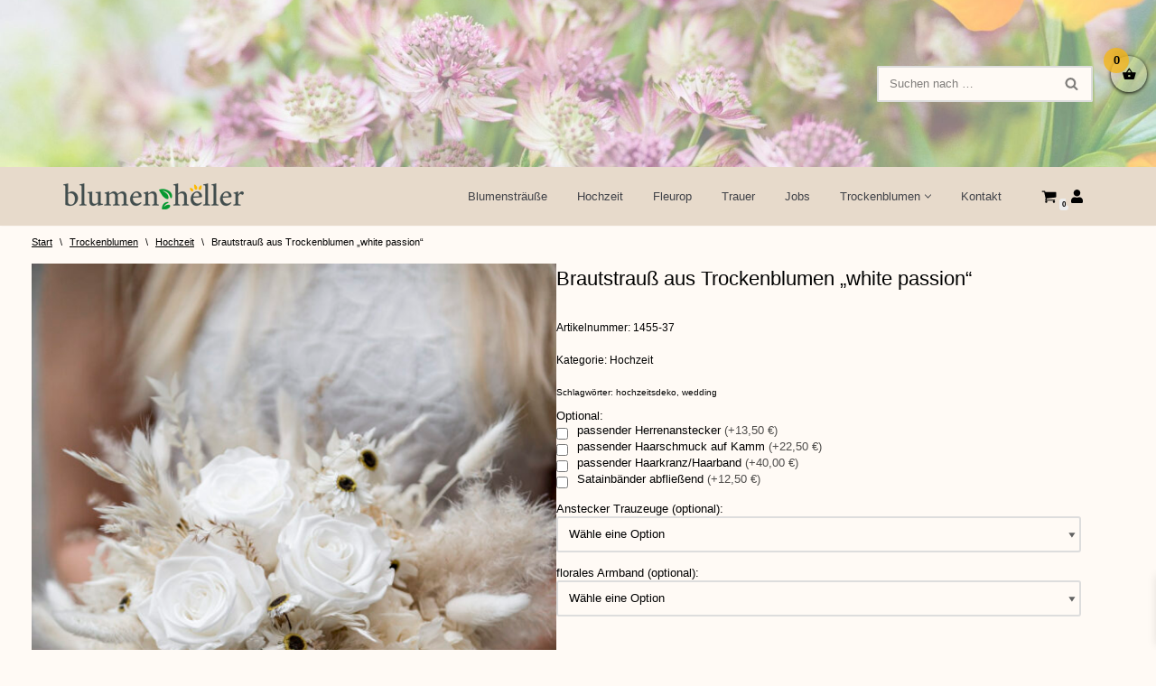

--- FILE ---
content_type: text/html
request_url: https://www.blumen-heller.com/brautstrauss-aus-trockenblumen-white-passion/
body_size: 38991
content:
<!DOCTYPE html>
<html lang="de" prefix="og: https://ogp.me/ns#">

<head><meta charset="UTF-8"><script>if(navigator.userAgent.match(/MSIE|Internet Explorer/i)||navigator.userAgent.match(/Trident\/7\..*?rv:11/i)){var href=document.location.href;if(!href.match(/[?&]nowprocket/)){if(href.indexOf("?")==-1){if(href.indexOf("#")==-1){document.location.href=href+"?nowprocket=1"}else{document.location.href=href.replace("#","?nowprocket=1#")}}else{if(href.indexOf("#")==-1){document.location.href=href+"&nowprocket=1"}else{document.location.href=href.replace("#","&nowprocket=1#")}}}}</script><script>(()=>{class RocketLazyLoadScripts{constructor(){this.v="2.0.4",this.userEvents=["keydown","keyup","mousedown","mouseup","mousemove","mouseover","mouseout","touchmove","touchstart","touchend","touchcancel","wheel","click","dblclick","input"],this.attributeEvents=["onblur","onclick","oncontextmenu","ondblclick","onfocus","onmousedown","onmouseenter","onmouseleave","onmousemove","onmouseout","onmouseover","onmouseup","onmousewheel","onscroll","onsubmit"]}async t(){this.i(),this.o(),/iP(ad|hone)/.test(navigator.userAgent)&&this.h(),this.u(),this.l(this),this.m(),this.k(this),this.p(this),this._(),await Promise.all([this.R(),this.L()]),this.lastBreath=Date.now(),this.S(this),this.P(),this.D(),this.O(),this.M(),await this.C(this.delayedScripts.normal),await this.C(this.delayedScripts.defer),await this.C(this.delayedScripts.async),await this.T(),await this.F(),await this.j(),await this.A(),window.dispatchEvent(new Event("rocket-allScriptsLoaded")),this.everythingLoaded=!0,this.lastTouchEnd&&await new Promise(t=>setTimeout(t,500-Date.now()+this.lastTouchEnd)),this.I(),this.H(),this.U(),this.W()}i(){this.CSPIssue=sessionStorage.getItem("rocketCSPIssue"),document.addEventListener("securitypolicyviolation",t=>{this.CSPIssue||"script-src-elem"!==t.violatedDirective||"data"!==t.blockedURI||(this.CSPIssue=!0,sessionStorage.setItem("rocketCSPIssue",!0))},{isRocket:!0})}o(){window.addEventListener("pageshow",t=>{this.persisted=t.persisted,this.realWindowLoadedFired=!0},{isRocket:!0}),window.addEventListener("pagehide",()=>{this.onFirstUserAction=null},{isRocket:!0})}h(){let t;function e(e){t=e}window.addEventListener("touchstart",e,{isRocket:!0}),window.addEventListener("touchend",function i(o){o.changedTouches[0]&&t.changedTouches[0]&&Math.abs(o.changedTouches[0].pageX-t.changedTouches[0].pageX)<10&&Math.abs(o.changedTouches[0].pageY-t.changedTouches[0].pageY)<10&&o.timeStamp-t.timeStamp<200&&(window.removeEventListener("touchstart",e,{isRocket:!0}),window.removeEventListener("touchend",i,{isRocket:!0}),"INPUT"===o.target.tagName&&"text"===o.target.type||(o.target.dispatchEvent(new TouchEvent("touchend",{target:o.target,bubbles:!0})),o.target.dispatchEvent(new MouseEvent("mouseover",{target:o.target,bubbles:!0})),o.target.dispatchEvent(new PointerEvent("click",{target:o.target,bubbles:!0,cancelable:!0,detail:1,clientX:o.changedTouches[0].clientX,clientY:o.changedTouches[0].clientY})),event.preventDefault()))},{isRocket:!0})}q(t){this.userActionTriggered||("mousemove"!==t.type||this.firstMousemoveIgnored?"keyup"===t.type||"mouseover"===t.type||"mouseout"===t.type||(this.userActionTriggered=!0,this.onFirstUserAction&&this.onFirstUserAction()):this.firstMousemoveIgnored=!0),"click"===t.type&&t.preventDefault(),t.stopPropagation(),t.stopImmediatePropagation(),"touchstart"===this.lastEvent&&"touchend"===t.type&&(this.lastTouchEnd=Date.now()),"click"===t.type&&(this.lastTouchEnd=0),this.lastEvent=t.type,t.composedPath&&t.composedPath()[0].getRootNode()instanceof ShadowRoot&&(t.rocketTarget=t.composedPath()[0]),this.savedUserEvents.push(t)}u(){this.savedUserEvents=[],this.userEventHandler=this.q.bind(this),this.userEvents.forEach(t=>window.addEventListener(t,this.userEventHandler,{passive:!1,isRocket:!0})),document.addEventListener("visibilitychange",this.userEventHandler,{isRocket:!0})}U(){this.userEvents.forEach(t=>window.removeEventListener(t,this.userEventHandler,{passive:!1,isRocket:!0})),document.removeEventListener("visibilitychange",this.userEventHandler,{isRocket:!0}),this.savedUserEvents.forEach(t=>{(t.rocketTarget||t.target).dispatchEvent(new window[t.constructor.name](t.type,t))})}m(){const t="return false",e=Array.from(this.attributeEvents,t=>"data-rocket-"+t),i="["+this.attributeEvents.join("],[")+"]",o="[data-rocket-"+this.attributeEvents.join("],[data-rocket-")+"]",s=(e,i,o)=>{o&&o!==t&&(e.setAttribute("data-rocket-"+i,o),e["rocket"+i]=new Function("event",o),e.setAttribute(i,t))};new MutationObserver(t=>{for(const n of t)"attributes"===n.type&&(n.attributeName.startsWith("data-rocket-")||this.everythingLoaded?n.attributeName.startsWith("data-rocket-")&&this.everythingLoaded&&this.N(n.target,n.attributeName.substring(12)):s(n.target,n.attributeName,n.target.getAttribute(n.attributeName))),"childList"===n.type&&n.addedNodes.forEach(t=>{if(t.nodeType===Node.ELEMENT_NODE)if(this.everythingLoaded)for(const i of[t,...t.querySelectorAll(o)])for(const t of i.getAttributeNames())e.includes(t)&&this.N(i,t.substring(12));else for(const e of[t,...t.querySelectorAll(i)])for(const t of e.getAttributeNames())this.attributeEvents.includes(t)&&s(e,t,e.getAttribute(t))})}).observe(document,{subtree:!0,childList:!0,attributeFilter:[...this.attributeEvents,...e]})}I(){this.attributeEvents.forEach(t=>{document.querySelectorAll("[data-rocket-"+t+"]").forEach(e=>{this.N(e,t)})})}N(t,e){const i=t.getAttribute("data-rocket-"+e);i&&(t.setAttribute(e,i),t.removeAttribute("data-rocket-"+e))}k(t){Object.defineProperty(HTMLElement.prototype,"onclick",{get(){return this.rocketonclick||null},set(e){this.rocketonclick=e,this.setAttribute(t.everythingLoaded?"onclick":"data-rocket-onclick","this.rocketonclick(event)")}})}S(t){function e(e,i){let o=e[i];e[i]=null,Object.defineProperty(e,i,{get:()=>o,set(s){t.everythingLoaded?o=s:e["rocket"+i]=o=s}})}e(document,"onreadystatechange"),e(window,"onload"),e(window,"onpageshow");try{Object.defineProperty(document,"readyState",{get:()=>t.rocketReadyState,set(e){t.rocketReadyState=e},configurable:!0}),document.readyState="loading"}catch(t){console.log("WPRocket DJE readyState conflict, bypassing")}}l(t){this.originalAddEventListener=EventTarget.prototype.addEventListener,this.originalRemoveEventListener=EventTarget.prototype.removeEventListener,this.savedEventListeners=[],EventTarget.prototype.addEventListener=function(e,i,o){o&&o.isRocket||!t.B(e,this)&&!t.userEvents.includes(e)||t.B(e,this)&&!t.userActionTriggered||e.startsWith("rocket-")||t.everythingLoaded?t.originalAddEventListener.call(this,e,i,o):(t.savedEventListeners.push({target:this,remove:!1,type:e,func:i,options:o}),"mouseenter"!==e&&"mouseleave"!==e||t.originalAddEventListener.call(this,e,t.savedUserEvents.push,o))},EventTarget.prototype.removeEventListener=function(e,i,o){o&&o.isRocket||!t.B(e,this)&&!t.userEvents.includes(e)||t.B(e,this)&&!t.userActionTriggered||e.startsWith("rocket-")||t.everythingLoaded?t.originalRemoveEventListener.call(this,e,i,o):t.savedEventListeners.push({target:this,remove:!0,type:e,func:i,options:o})}}J(t,e){this.savedEventListeners=this.savedEventListeners.filter(i=>{let o=i.type,s=i.target||window;return e!==o||t!==s||(this.B(o,s)&&(i.type="rocket-"+o),this.$(i),!1)})}H(){EventTarget.prototype.addEventListener=this.originalAddEventListener,EventTarget.prototype.removeEventListener=this.originalRemoveEventListener,this.savedEventListeners.forEach(t=>this.$(t))}$(t){t.remove?this.originalRemoveEventListener.call(t.target,t.type,t.func,t.options):this.originalAddEventListener.call(t.target,t.type,t.func,t.options)}p(t){let e;function i(e){return t.everythingLoaded?e:e.split(" ").map(t=>"load"===t||t.startsWith("load.")?"rocket-jquery-load":t).join(" ")}function o(o){function s(e){const s=o.fn[e];o.fn[e]=o.fn.init.prototype[e]=function(){return this[0]===window&&t.userActionTriggered&&("string"==typeof arguments[0]||arguments[0]instanceof String?arguments[0]=i(arguments[0]):"object"==typeof arguments[0]&&Object.keys(arguments[0]).forEach(t=>{const e=arguments[0][t];delete arguments[0][t],arguments[0][i(t)]=e})),s.apply(this,arguments),this}}if(o&&o.fn&&!t.allJQueries.includes(o)){const e={DOMContentLoaded:[],"rocket-DOMContentLoaded":[]};for(const t in e)document.addEventListener(t,()=>{e[t].forEach(t=>t())},{isRocket:!0});o.fn.ready=o.fn.init.prototype.ready=function(i){function s(){parseInt(o.fn.jquery)>2?setTimeout(()=>i.bind(document)(o)):i.bind(document)(o)}return"function"==typeof i&&(t.realDomReadyFired?!t.userActionTriggered||t.fauxDomReadyFired?s():e["rocket-DOMContentLoaded"].push(s):e.DOMContentLoaded.push(s)),o([])},s("on"),s("one"),s("off"),t.allJQueries.push(o)}e=o}t.allJQueries=[],o(window.jQuery),Object.defineProperty(window,"jQuery",{get:()=>e,set(t){o(t)}})}P(){const t=new Map;document.write=document.writeln=function(e){const i=document.currentScript,o=document.createRange(),s=i.parentElement;let n=t.get(i);void 0===n&&(n=i.nextSibling,t.set(i,n));const c=document.createDocumentFragment();o.setStart(c,0),c.appendChild(o.createContextualFragment(e)),s.insertBefore(c,n)}}async R(){return new Promise(t=>{this.userActionTriggered?t():this.onFirstUserAction=t})}async L(){return new Promise(t=>{document.addEventListener("DOMContentLoaded",()=>{this.realDomReadyFired=!0,t()},{isRocket:!0})})}async j(){return this.realWindowLoadedFired?Promise.resolve():new Promise(t=>{window.addEventListener("load",t,{isRocket:!0})})}M(){this.pendingScripts=[];this.scriptsMutationObserver=new MutationObserver(t=>{for(const e of t)e.addedNodes.forEach(t=>{"SCRIPT"!==t.tagName||t.noModule||t.isWPRocket||this.pendingScripts.push({script:t,promise:new Promise(e=>{const i=()=>{const i=this.pendingScripts.findIndex(e=>e.script===t);i>=0&&this.pendingScripts.splice(i,1),e()};t.addEventListener("load",i,{isRocket:!0}),t.addEventListener("error",i,{isRocket:!0}),setTimeout(i,1e3)})})})}),this.scriptsMutationObserver.observe(document,{childList:!0,subtree:!0})}async F(){await this.X(),this.pendingScripts.length?(await this.pendingScripts[0].promise,await this.F()):this.scriptsMutationObserver.disconnect()}D(){this.delayedScripts={normal:[],async:[],defer:[]},document.querySelectorAll("script[type$=rocketlazyloadscript]").forEach(t=>{t.hasAttribute("data-rocket-src")?t.hasAttribute("async")&&!1!==t.async?this.delayedScripts.async.push(t):t.hasAttribute("defer")&&!1!==t.defer||"module"===t.getAttribute("data-rocket-type")?this.delayedScripts.defer.push(t):this.delayedScripts.normal.push(t):this.delayedScripts.normal.push(t)})}async _(){await this.L();let t=[];document.querySelectorAll("script[type$=rocketlazyloadscript][data-rocket-src]").forEach(e=>{let i=e.getAttribute("data-rocket-src");if(i&&!i.startsWith("data:")){i.startsWith("//")&&(i=location.protocol+i);try{const o=new URL(i).origin;o!==location.origin&&t.push({src:o,crossOrigin:e.crossOrigin||"module"===e.getAttribute("data-rocket-type")})}catch(t){}}}),t=[...new Map(t.map(t=>[JSON.stringify(t),t])).values()],this.Y(t,"preconnect")}async G(t){if(await this.K(),!0!==t.noModule||!("noModule"in HTMLScriptElement.prototype))return new Promise(e=>{let i;function o(){(i||t).setAttribute("data-rocket-status","executed"),e()}try{if(navigator.userAgent.includes("Firefox/")||""===navigator.vendor||this.CSPIssue)i=document.createElement("script"),[...t.attributes].forEach(t=>{let e=t.nodeName;"type"!==e&&("data-rocket-type"===e&&(e="type"),"data-rocket-src"===e&&(e="src"),i.setAttribute(e,t.nodeValue))}),t.text&&(i.text=t.text),t.nonce&&(i.nonce=t.nonce),i.hasAttribute("src")?(i.addEventListener("load",o,{isRocket:!0}),i.addEventListener("error",()=>{i.setAttribute("data-rocket-status","failed-network"),e()},{isRocket:!0}),setTimeout(()=>{i.isConnected||e()},1)):(i.text=t.text,o()),i.isWPRocket=!0,t.parentNode.replaceChild(i,t);else{const i=t.getAttribute("data-rocket-type"),s=t.getAttribute("data-rocket-src");i?(t.type=i,t.removeAttribute("data-rocket-type")):t.removeAttribute("type"),t.addEventListener("load",o,{isRocket:!0}),t.addEventListener("error",i=>{this.CSPIssue&&i.target.src.startsWith("data:")?(console.log("WPRocket: CSP fallback activated"),t.removeAttribute("src"),this.G(t).then(e)):(t.setAttribute("data-rocket-status","failed-network"),e())},{isRocket:!0}),s?(t.fetchPriority="high",t.removeAttribute("data-rocket-src"),t.src=s):t.src="data:text/javascript;base64,"+window.btoa(unescape(encodeURIComponent(t.text)))}}catch(i){t.setAttribute("data-rocket-status","failed-transform"),e()}});t.setAttribute("data-rocket-status","skipped")}async C(t){const e=t.shift();return e?(e.isConnected&&await this.G(e),this.C(t)):Promise.resolve()}O(){this.Y([...this.delayedScripts.normal,...this.delayedScripts.defer,...this.delayedScripts.async],"preload")}Y(t,e){this.trash=this.trash||[];let i=!0;var o=document.createDocumentFragment();t.forEach(t=>{const s=t.getAttribute&&t.getAttribute("data-rocket-src")||t.src;if(s&&!s.startsWith("data:")){const n=document.createElement("link");n.href=s,n.rel=e,"preconnect"!==e&&(n.as="script",n.fetchPriority=i?"high":"low"),t.getAttribute&&"module"===t.getAttribute("data-rocket-type")&&(n.crossOrigin=!0),t.crossOrigin&&(n.crossOrigin=t.crossOrigin),t.integrity&&(n.integrity=t.integrity),t.nonce&&(n.nonce=t.nonce),o.appendChild(n),this.trash.push(n),i=!1}}),document.head.appendChild(o)}W(){this.trash.forEach(t=>t.remove())}async T(){try{document.readyState="interactive"}catch(t){}this.fauxDomReadyFired=!0;try{await this.K(),this.J(document,"readystatechange"),document.dispatchEvent(new Event("rocket-readystatechange")),await this.K(),document.rocketonreadystatechange&&document.rocketonreadystatechange(),await this.K(),this.J(document,"DOMContentLoaded"),document.dispatchEvent(new Event("rocket-DOMContentLoaded")),await this.K(),this.J(window,"DOMContentLoaded"),window.dispatchEvent(new Event("rocket-DOMContentLoaded"))}catch(t){console.error(t)}}async A(){try{document.readyState="complete"}catch(t){}try{await this.K(),this.J(document,"readystatechange"),document.dispatchEvent(new Event("rocket-readystatechange")),await this.K(),document.rocketonreadystatechange&&document.rocketonreadystatechange(),await this.K(),this.J(window,"load"),window.dispatchEvent(new Event("rocket-load")),await this.K(),window.rocketonload&&window.rocketonload(),await this.K(),this.allJQueries.forEach(t=>t(window).trigger("rocket-jquery-load")),await this.K(),this.J(window,"pageshow");const t=new Event("rocket-pageshow");t.persisted=this.persisted,window.dispatchEvent(t),await this.K(),window.rocketonpageshow&&window.rocketonpageshow({persisted:this.persisted})}catch(t){console.error(t)}}async K(){Date.now()-this.lastBreath>45&&(await this.X(),this.lastBreath=Date.now())}async X(){return document.hidden?new Promise(t=>setTimeout(t)):new Promise(t=>requestAnimationFrame(t))}B(t,e){return e===document&&"readystatechange"===t||(e===document&&"DOMContentLoaded"===t||(e===window&&"DOMContentLoaded"===t||(e===window&&"load"===t||e===window&&"pageshow"===t)))}static run(){(new RocketLazyLoadScripts).t()}}RocketLazyLoadScripts.run()})();</script>
	
	
	<meta name="viewport" content="width=device-width, initial-scale=1, minimum-scale=1">
	<link rel="profile" href="https://gmpg.org/xfn/11">
		<script type="rocketlazyloadscript" id="cookie-law-info-gcm-var-js">
var _ckyGcm = {"status":true,"default_settings":[{"analytics":"denied","advertisement":"denied","functional":"denied","necessary":"granted","ad_user_data":"denied","ad_personalization":"denied","regions":"All"}],"wait_for_update":2000,"url_passthrough":false,"ads_data_redaction":false}</script>
<script id="cookie-law-info-gcm-js" type="text/javascript" src="https://www.blumen-heller.com/wp-content/plugins/cookie-law-info/lite/frontend/js/gcm.min.js" data-rocket-defer defer></script> <script type="rocketlazyloadscript" id="cookieyes" data-rocket-type="text/javascript" data-rocket-src="https://cdn-cookieyes.com/client_data/41e8824d349d3afd5c638898/script.js" data-rocket-defer defer></script><script type="rocketlazyloadscript">window._wca = window._wca || [];</script>
<!-- Google tag (gtag.js) consent mode dataLayer added by Site Kit -->
<script id="google_gtagjs-js-consent-mode-data-layer">
window.dataLayer = window.dataLayer || [];function gtag(){dataLayer.push(arguments);}
gtag('consent', 'default', {"ad_personalization":"denied","ad_storage":"denied","ad_user_data":"denied","analytics_storage":"denied","functionality_storage":"denied","security_storage":"denied","personalization_storage":"denied","region":["AT","BE","BG","CH","CY","CZ","DE","DK","EE","ES","FI","FR","GB","GR","HR","HU","IE","IS","IT","LI","LT","LU","LV","MT","NL","NO","PL","PT","RO","SE","SI","SK"],"wait_for_update":500});
window._googlesitekitConsentCategoryMap = {"statistics":["analytics_storage"],"marketing":["ad_storage","ad_user_data","ad_personalization"],"functional":["functionality_storage","security_storage"],"preferences":["personalization_storage"]};
window._googlesitekitConsents = {"ad_personalization":"denied","ad_storage":"denied","ad_user_data":"denied","analytics_storage":"denied","functionality_storage":"denied","security_storage":"denied","personalization_storage":"denied","region":["AT","BE","BG","CH","CY","CZ","DE","DK","EE","ES","FI","FR","GB","GR","HR","HU","IE","IS","IT","LI","LT","LU","LV","MT","NL","NO","PL","PT","RO","SE","SI","SK"],"wait_for_update":500};
</script>
<!-- End Google tag (gtag.js) consent mode dataLayer added by Site Kit -->

<!-- Suchmaschinen-Optimierung durch Rank Math PRO - https://rankmath.com/ -->
<title>Brautstrauß aus Trockenblumen &quot;white passion&quot;</title>
<link data-rocket-prefetch href="https://connect.facebook.net" rel="dns-prefetch">
<link data-rocket-prefetch href="https://www.googletagmanager.com" rel="dns-prefetch">
<link data-rocket-prefetch href="https://www.paypal.com" rel="dns-prefetch">
<link data-rocket-prefetch href="https://cdn-cookieyes.com" rel="dns-prefetch">
<link data-rocket-prefetch href="https://stats.wp.com" rel="dns-prefetch">
<link data-rocket-prefetch href="https://googleads.g.doubleclick.net" rel="dns-prefetch"><link rel="preload" data-rocket-preload as="image" href="https://www.blumen-heller.com/wp-content/uploads/2023/09/brautstrauss_09-23_6-600x902.jpg" imagesrcset="https://www.blumen-heller.com/wp-content/uploads/2023/09/brautstrauss_09-23_6-600x902.jpg 600w, https://www.blumen-heller.com/wp-content/uploads/2023/09/brautstrauss_09-23_6-200x300.jpg 200w, https://www.blumen-heller.com/wp-content/uploads/2023/09/brautstrauss_09-23_6-681x1024.jpg 681w, https://www.blumen-heller.com/wp-content/uploads/2023/09/brautstrauss_09-23_6-768x1154.jpg 768w, https://www.blumen-heller.com/wp-content/uploads/2023/09/brautstrauss_09-23_6-1022x1536.jpg 1022w, https://www.blumen-heller.com/wp-content/uploads/2023/09/brautstrauss_09-23_6.jpg 1153w" imagesizes="(max-width: 600px) 100vw, 600px" fetchpriority="high">
<meta name="description" content="Brautstrauß aus Trockenblumen &quot;white passion&quot; liebevoll zu einem Meisterwerk gebunden."/>
<meta name="robots" content="follow, index, max-snippet:-1, max-video-preview:-1, max-image-preview:large"/>
<link rel="canonical" href="https://www.blumen-heller.com/brautstrauss-aus-trockenblumen-white-passion/" />
<meta property="og:locale" content="de_DE" />
<meta property="og:type" content="product" />
<meta property="og:title" content="Brautstrauß aus Trockenblumen &quot;white passion&quot;" />
<meta property="og:description" content="Brautstrauß aus Trockenblumen &quot;white passion&quot; liebevoll zu einem Meisterwerk gebunden." />
<meta property="og:url" content="https://www.blumen-heller.com/brautstrauss-aus-trockenblumen-white-passion/" />
<meta property="og:site_name" content="Blumen Heller" />
<meta property="og:updated_time" content="2024-07-03T13:24:43+02:00" />
<meta property="og:image" content="https://www.blumen-heller.com/wp-content/uploads/2023/09/brautstrauss_09-23_6.jpg" />
<meta property="og:image:secure_url" content="https://www.blumen-heller.com/wp-content/uploads/2023/09/brautstrauss_09-23_6.jpg" />
<meta property="og:image:width" content="1153" />
<meta property="og:image:height" content="1733" />
<meta property="og:image:alt" content="weißer brautstrauß aus Trockenblumen" />
<meta property="og:image:type" content="image/jpeg" />
<meta property="product:brand" content="hochzeitsdeko" />
<meta property="product:price:amount" content="89.99" />
<meta property="product:price:currency" content="EUR" />
<meta property="product:availability" content="instock" />
<meta name="twitter:card" content="summary_large_image" />
<meta name="twitter:title" content="Brautstrauß aus Trockenblumen &quot;white passion&quot;" />
<meta name="twitter:description" content="Brautstrauß aus Trockenblumen &quot;white passion&quot; liebevoll zu einem Meisterwerk gebunden." />
<meta name="twitter:image" content="https://www.blumen-heller.com/wp-content/uploads/2023/09/brautstrauss_09-23_6.jpg" />
<meta name="twitter:label1" content="Preis" />
<meta name="twitter:data1" content="89,99&nbsp;&euro;" />
<meta name="twitter:label2" content="Verfügbarkeit" />
<meta name="twitter:data2" content="Vorrätig" />
<script type="application/ld+json" class="rank-math-schema">{"@context":"https://schema.org","@graph":[{"@type":"Place","@id":"https://www.blumen-heller.com/#place","address":{"@type":"PostalAddress","streetAddress":"Residenzstr. 2-6","addressLocality":"Ansbach","postalCode":"91522","addressCountry":"Germany"}},{"@type":["Florist","Organization"],"@id":"https://www.blumen-heller.com/#organization","name":"Blumen Heller","url":"https://www.blumen-heller.com","sameAs":["https://www.facebook.com/blumenheller"],"email":"info@blumen-heller.com","address":{"@type":"PostalAddress","streetAddress":"Residenzstr. 2-6","addressLocality":"Ansbach","postalCode":"91522","addressCountry":"Germany"},"logo":{"@type":"ImageObject","@id":"https://www.blumen-heller.com/#logo","url":"https://www.blumen-heller.com/wp-content/uploads/2022/07/Blumen-Heller_Logo_07I22-500px.png","contentUrl":"https://www.blumen-heller.com/wp-content/uploads/2022/07/Blumen-Heller_Logo_07I22-500px.png","caption":"Blumen Heller","inLanguage":"de","width":"511","height":"85"},"openingHours":["Monday,Tuesday,Wednesday,Thursday,Friday,Saturday 09:00-20:00"],"location":{"@id":"https://www.blumen-heller.com/#place"},"image":{"@id":"https://www.blumen-heller.com/#logo"},"telephone":"0981-3801"},{"@type":"WebSite","@id":"https://www.blumen-heller.com/#website","url":"https://www.blumen-heller.com","name":"Blumen Heller","publisher":{"@id":"https://www.blumen-heller.com/#organization"},"inLanguage":"de"},{"@type":"ImageObject","@id":"https://www.blumen-heller.com/wp-content/uploads/2023/09/brautstrauss_09-23_6.jpg","url":"https://www.blumen-heller.com/wp-content/uploads/2023/09/brautstrauss_09-23_6.jpg","width":"1153","height":"1733","caption":"wei\u00dfer brautstrau\u00df aus Trockenblumen","inLanguage":"de"},{"@type":"ItemPage","@id":"https://www.blumen-heller.com/brautstrauss-aus-trockenblumen-white-passion/#webpage","url":"https://www.blumen-heller.com/brautstrauss-aus-trockenblumen-white-passion/","name":"Brautstrau\u00df aus Trockenblumen &quot;white passion&quot;","datePublished":"2023-09-22T19:37:31+02:00","dateModified":"2024-07-03T13:24:43+02:00","isPartOf":{"@id":"https://www.blumen-heller.com/#website"},"primaryImageOfPage":{"@id":"https://www.blumen-heller.com/wp-content/uploads/2023/09/brautstrauss_09-23_6.jpg"},"inLanguage":"de"},{"@type":"Product","brand":{"@type":"Brand","name":"hochzeitsdeko"},"name":"Brautstrau\u00df aus Trockenblumen \"white passion\"","description":"Brautstrau\u00df aus Trockenblumen \"white passion\" liebevoll zu einem Meisterwerk gebunden.","sku":"1455-37","category":"Hochzeit","mainEntityOfPage":{"@id":"https://www.blumen-heller.com/brautstrauss-aus-trockenblumen-white-passion/#webpage"},"weight":{"@type":"QuantitativeValue","unitCode":"KGM","value":"2"},"image":[{"@type":"ImageObject","url":"https://www.blumen-heller.com/wp-content/uploads/2023/09/brautstrauss_09-23_6.jpg","height":"1733","width":"1153"},{"@type":"ImageObject","url":"https://www.blumen-heller.com/wp-content/uploads/2023/09/brautstrauss_09-23_7.jpg","height":"1733","width":"1153"},{"@type":"ImageObject","url":"https://www.blumen-heller.com/wp-content/uploads/2023/09/brautstrauss_09-23_8.jpg","height":"1733","width":"1153"},{"@type":"ImageObject","url":"https://www.blumen-heller.com/wp-content/uploads/2023/09/brautstrauss_09-23_9.jpg","height":"1733","width":"1153"}],"offers":{"@type":"Offer","price":"89.99","priceCurrency":"EUR","priceValidUntil":"2027-12-31","availability":"http://schema.org/InStock","itemCondition":"NewCondition","url":"https://www.blumen-heller.com/brautstrauss-aus-trockenblumen-white-passion/","seller":{"@type":"Organization","@id":"https://www.blumen-heller.com/","name":"Blumen Heller","url":"https://www.blumen-heller.com","logo":"https://www.blumen-heller.com/wp-content/uploads/2022/07/Blumen-Heller_Logo_07I22-500px.png"},"priceSpecification":{"price":"89.99","priceCurrency":"EUR","valueAddedTaxIncluded":"true"}},"@id":"https://www.blumen-heller.com/brautstrauss-aus-trockenblumen-white-passion/#richSnippet"}]}</script>
<!-- /Rank Math WordPress SEO Plugin -->

<link rel='dns-prefetch' href='//stats.wp.com' />
<link rel='dns-prefetch' href='//www.googletagmanager.com' />
<link rel="alternate" type="application/rss+xml" title="Blumen Heller &raquo; Feed" href="https://www.blumen-heller.com/feed/" />
<link rel="alternate" type="application/rss+xml" title="Blumen Heller &raquo; Kommentar-Feed" href="https://www.blumen-heller.com/comments/feed/" />
<link rel="alternate" type="application/rss+xml" title="Blumen Heller &raquo; Brautstrauß aus Trockenblumen &#8222;white passion&#8220;-Kommentar-Feed" href="https://www.blumen-heller.com/brautstrauss-aus-trockenblumen-white-passion/feed/" />
<link rel="alternate" title="oEmbed (JSON)" type="application/json+oembed" href="https://www.blumen-heller.com/wp-json/oembed/1.0/embed?url=https%3A%2F%2Fwww.blumen-heller.com%2Fbrautstrauss-aus-trockenblumen-white-passion%2F" />
<link rel="alternate" title="oEmbed (XML)" type="text/xml+oembed" href="https://www.blumen-heller.com/wp-json/oembed/1.0/embed?url=https%3A%2F%2Fwww.blumen-heller.com%2Fbrautstrauss-aus-trockenblumen-white-passion%2F&#038;format=xml" />
<style id='wp-img-auto-sizes-contain-inline-css'>
img:is([sizes=auto i],[sizes^="auto," i]){contain-intrinsic-size:3000px 1500px}
/*# sourceURL=wp-img-auto-sizes-contain-inline-css */
</style>
<style id='wp-emoji-styles-inline-css'>

	img.wp-smiley, img.emoji {
		display: inline !important;
		border: none !important;
		box-shadow: none !important;
		height: 1em !important;
		width: 1em !important;
		margin: 0 0.07em !important;
		vertical-align: -0.1em !important;
		background: none !important;
		padding: 0 !important;
	}
/*# sourceURL=wp-emoji-styles-inline-css */
</style>
<link rel='stylesheet' id='wp-block-library-css' href='https://www.blumen-heller.com/wp-includes/css/dist/block-library/style.min.css?ver=9c65a5da2afc58bc96b54727dc9e9709' media='all' />
<style id='global-styles-inline-css'>
:root{--wp--preset--aspect-ratio--square: 1;--wp--preset--aspect-ratio--4-3: 4/3;--wp--preset--aspect-ratio--3-4: 3/4;--wp--preset--aspect-ratio--3-2: 3/2;--wp--preset--aspect-ratio--2-3: 2/3;--wp--preset--aspect-ratio--16-9: 16/9;--wp--preset--aspect-ratio--9-16: 9/16;--wp--preset--color--black: #000000;--wp--preset--color--cyan-bluish-gray: #abb8c3;--wp--preset--color--white: #ffffff;--wp--preset--color--pale-pink: #f78da7;--wp--preset--color--vivid-red: #cf2e2e;--wp--preset--color--luminous-vivid-orange: #ff6900;--wp--preset--color--luminous-vivid-amber: #fcb900;--wp--preset--color--light-green-cyan: #7bdcb5;--wp--preset--color--vivid-green-cyan: #00d084;--wp--preset--color--pale-cyan-blue: #8ed1fc;--wp--preset--color--vivid-cyan-blue: #0693e3;--wp--preset--color--vivid-purple: #9b51e0;--wp--preset--color--neve-link-color: var(--nv-primary-accent);--wp--preset--color--neve-link-hover-color: var(--nv-secondary-accent);--wp--preset--color--nv-site-bg: var(--nv-site-bg);--wp--preset--color--nv-light-bg: var(--nv-light-bg);--wp--preset--color--nv-dark-bg: var(--nv-dark-bg);--wp--preset--color--neve-text-color: var(--nv-text-color);--wp--preset--color--nv-text-dark-bg: var(--nv-text-dark-bg);--wp--preset--color--nv-c-1: var(--nv-c-1);--wp--preset--color--nv-c-2: var(--nv-c-2);--wp--preset--gradient--vivid-cyan-blue-to-vivid-purple: linear-gradient(135deg,rgb(6,147,227) 0%,rgb(155,81,224) 100%);--wp--preset--gradient--light-green-cyan-to-vivid-green-cyan: linear-gradient(135deg,rgb(122,220,180) 0%,rgb(0,208,130) 100%);--wp--preset--gradient--luminous-vivid-amber-to-luminous-vivid-orange: linear-gradient(135deg,rgb(252,185,0) 0%,rgb(255,105,0) 100%);--wp--preset--gradient--luminous-vivid-orange-to-vivid-red: linear-gradient(135deg,rgb(255,105,0) 0%,rgb(207,46,46) 100%);--wp--preset--gradient--very-light-gray-to-cyan-bluish-gray: linear-gradient(135deg,rgb(238,238,238) 0%,rgb(169,184,195) 100%);--wp--preset--gradient--cool-to-warm-spectrum: linear-gradient(135deg,rgb(74,234,220) 0%,rgb(151,120,209) 20%,rgb(207,42,186) 40%,rgb(238,44,130) 60%,rgb(251,105,98) 80%,rgb(254,248,76) 100%);--wp--preset--gradient--blush-light-purple: linear-gradient(135deg,rgb(255,206,236) 0%,rgb(152,150,240) 100%);--wp--preset--gradient--blush-bordeaux: linear-gradient(135deg,rgb(254,205,165) 0%,rgb(254,45,45) 50%,rgb(107,0,62) 100%);--wp--preset--gradient--luminous-dusk: linear-gradient(135deg,rgb(255,203,112) 0%,rgb(199,81,192) 50%,rgb(65,88,208) 100%);--wp--preset--gradient--pale-ocean: linear-gradient(135deg,rgb(255,245,203) 0%,rgb(182,227,212) 50%,rgb(51,167,181) 100%);--wp--preset--gradient--electric-grass: linear-gradient(135deg,rgb(202,248,128) 0%,rgb(113,206,126) 100%);--wp--preset--gradient--midnight: linear-gradient(135deg,rgb(2,3,129) 0%,rgb(40,116,252) 100%);--wp--preset--font-size--small: 13px;--wp--preset--font-size--medium: 20px;--wp--preset--font-size--large: 36px;--wp--preset--font-size--x-large: 42px;--wp--preset--spacing--20: 0.44rem;--wp--preset--spacing--30: 0.67rem;--wp--preset--spacing--40: 1rem;--wp--preset--spacing--50: 1.5rem;--wp--preset--spacing--60: 2.25rem;--wp--preset--spacing--70: 3.38rem;--wp--preset--spacing--80: 5.06rem;--wp--preset--shadow--natural: 6px 6px 9px rgba(0, 0, 0, 0.2);--wp--preset--shadow--deep: 12px 12px 50px rgba(0, 0, 0, 0.4);--wp--preset--shadow--sharp: 6px 6px 0px rgba(0, 0, 0, 0.2);--wp--preset--shadow--outlined: 6px 6px 0px -3px rgb(255, 255, 255), 6px 6px rgb(0, 0, 0);--wp--preset--shadow--crisp: 6px 6px 0px rgb(0, 0, 0);}:where(.is-layout-flex){gap: 0.5em;}:where(.is-layout-grid){gap: 0.5em;}body .is-layout-flex{display: flex;}.is-layout-flex{flex-wrap: wrap;align-items: center;}.is-layout-flex > :is(*, div){margin: 0;}body .is-layout-grid{display: grid;}.is-layout-grid > :is(*, div){margin: 0;}:where(.wp-block-columns.is-layout-flex){gap: 2em;}:where(.wp-block-columns.is-layout-grid){gap: 2em;}:where(.wp-block-post-template.is-layout-flex){gap: 1.25em;}:where(.wp-block-post-template.is-layout-grid){gap: 1.25em;}.has-black-color{color: var(--wp--preset--color--black) !important;}.has-cyan-bluish-gray-color{color: var(--wp--preset--color--cyan-bluish-gray) !important;}.has-white-color{color: var(--wp--preset--color--white) !important;}.has-pale-pink-color{color: var(--wp--preset--color--pale-pink) !important;}.has-vivid-red-color{color: var(--wp--preset--color--vivid-red) !important;}.has-luminous-vivid-orange-color{color: var(--wp--preset--color--luminous-vivid-orange) !important;}.has-luminous-vivid-amber-color{color: var(--wp--preset--color--luminous-vivid-amber) !important;}.has-light-green-cyan-color{color: var(--wp--preset--color--light-green-cyan) !important;}.has-vivid-green-cyan-color{color: var(--wp--preset--color--vivid-green-cyan) !important;}.has-pale-cyan-blue-color{color: var(--wp--preset--color--pale-cyan-blue) !important;}.has-vivid-cyan-blue-color{color: var(--wp--preset--color--vivid-cyan-blue) !important;}.has-vivid-purple-color{color: var(--wp--preset--color--vivid-purple) !important;}.has-neve-link-color-color{color: var(--wp--preset--color--neve-link-color) !important;}.has-neve-link-hover-color-color{color: var(--wp--preset--color--neve-link-hover-color) !important;}.has-nv-site-bg-color{color: var(--wp--preset--color--nv-site-bg) !important;}.has-nv-light-bg-color{color: var(--wp--preset--color--nv-light-bg) !important;}.has-nv-dark-bg-color{color: var(--wp--preset--color--nv-dark-bg) !important;}.has-neve-text-color-color{color: var(--wp--preset--color--neve-text-color) !important;}.has-nv-text-dark-bg-color{color: var(--wp--preset--color--nv-text-dark-bg) !important;}.has-nv-c-1-color{color: var(--wp--preset--color--nv-c-1) !important;}.has-nv-c-2-color{color: var(--wp--preset--color--nv-c-2) !important;}.has-black-background-color{background-color: var(--wp--preset--color--black) !important;}.has-cyan-bluish-gray-background-color{background-color: var(--wp--preset--color--cyan-bluish-gray) !important;}.has-white-background-color{background-color: var(--wp--preset--color--white) !important;}.has-pale-pink-background-color{background-color: var(--wp--preset--color--pale-pink) !important;}.has-vivid-red-background-color{background-color: var(--wp--preset--color--vivid-red) !important;}.has-luminous-vivid-orange-background-color{background-color: var(--wp--preset--color--luminous-vivid-orange) !important;}.has-luminous-vivid-amber-background-color{background-color: var(--wp--preset--color--luminous-vivid-amber) !important;}.has-light-green-cyan-background-color{background-color: var(--wp--preset--color--light-green-cyan) !important;}.has-vivid-green-cyan-background-color{background-color: var(--wp--preset--color--vivid-green-cyan) !important;}.has-pale-cyan-blue-background-color{background-color: var(--wp--preset--color--pale-cyan-blue) !important;}.has-vivid-cyan-blue-background-color{background-color: var(--wp--preset--color--vivid-cyan-blue) !important;}.has-vivid-purple-background-color{background-color: var(--wp--preset--color--vivid-purple) !important;}.has-neve-link-color-background-color{background-color: var(--wp--preset--color--neve-link-color) !important;}.has-neve-link-hover-color-background-color{background-color: var(--wp--preset--color--neve-link-hover-color) !important;}.has-nv-site-bg-background-color{background-color: var(--wp--preset--color--nv-site-bg) !important;}.has-nv-light-bg-background-color{background-color: var(--wp--preset--color--nv-light-bg) !important;}.has-nv-dark-bg-background-color{background-color: var(--wp--preset--color--nv-dark-bg) !important;}.has-neve-text-color-background-color{background-color: var(--wp--preset--color--neve-text-color) !important;}.has-nv-text-dark-bg-background-color{background-color: var(--wp--preset--color--nv-text-dark-bg) !important;}.has-nv-c-1-background-color{background-color: var(--wp--preset--color--nv-c-1) !important;}.has-nv-c-2-background-color{background-color: var(--wp--preset--color--nv-c-2) !important;}.has-black-border-color{border-color: var(--wp--preset--color--black) !important;}.has-cyan-bluish-gray-border-color{border-color: var(--wp--preset--color--cyan-bluish-gray) !important;}.has-white-border-color{border-color: var(--wp--preset--color--white) !important;}.has-pale-pink-border-color{border-color: var(--wp--preset--color--pale-pink) !important;}.has-vivid-red-border-color{border-color: var(--wp--preset--color--vivid-red) !important;}.has-luminous-vivid-orange-border-color{border-color: var(--wp--preset--color--luminous-vivid-orange) !important;}.has-luminous-vivid-amber-border-color{border-color: var(--wp--preset--color--luminous-vivid-amber) !important;}.has-light-green-cyan-border-color{border-color: var(--wp--preset--color--light-green-cyan) !important;}.has-vivid-green-cyan-border-color{border-color: var(--wp--preset--color--vivid-green-cyan) !important;}.has-pale-cyan-blue-border-color{border-color: var(--wp--preset--color--pale-cyan-blue) !important;}.has-vivid-cyan-blue-border-color{border-color: var(--wp--preset--color--vivid-cyan-blue) !important;}.has-vivid-purple-border-color{border-color: var(--wp--preset--color--vivid-purple) !important;}.has-neve-link-color-border-color{border-color: var(--wp--preset--color--neve-link-color) !important;}.has-neve-link-hover-color-border-color{border-color: var(--wp--preset--color--neve-link-hover-color) !important;}.has-nv-site-bg-border-color{border-color: var(--wp--preset--color--nv-site-bg) !important;}.has-nv-light-bg-border-color{border-color: var(--wp--preset--color--nv-light-bg) !important;}.has-nv-dark-bg-border-color{border-color: var(--wp--preset--color--nv-dark-bg) !important;}.has-neve-text-color-border-color{border-color: var(--wp--preset--color--neve-text-color) !important;}.has-nv-text-dark-bg-border-color{border-color: var(--wp--preset--color--nv-text-dark-bg) !important;}.has-nv-c-1-border-color{border-color: var(--wp--preset--color--nv-c-1) !important;}.has-nv-c-2-border-color{border-color: var(--wp--preset--color--nv-c-2) !important;}.has-vivid-cyan-blue-to-vivid-purple-gradient-background{background: var(--wp--preset--gradient--vivid-cyan-blue-to-vivid-purple) !important;}.has-light-green-cyan-to-vivid-green-cyan-gradient-background{background: var(--wp--preset--gradient--light-green-cyan-to-vivid-green-cyan) !important;}.has-luminous-vivid-amber-to-luminous-vivid-orange-gradient-background{background: var(--wp--preset--gradient--luminous-vivid-amber-to-luminous-vivid-orange) !important;}.has-luminous-vivid-orange-to-vivid-red-gradient-background{background: var(--wp--preset--gradient--luminous-vivid-orange-to-vivid-red) !important;}.has-very-light-gray-to-cyan-bluish-gray-gradient-background{background: var(--wp--preset--gradient--very-light-gray-to-cyan-bluish-gray) !important;}.has-cool-to-warm-spectrum-gradient-background{background: var(--wp--preset--gradient--cool-to-warm-spectrum) !important;}.has-blush-light-purple-gradient-background{background: var(--wp--preset--gradient--blush-light-purple) !important;}.has-blush-bordeaux-gradient-background{background: var(--wp--preset--gradient--blush-bordeaux) !important;}.has-luminous-dusk-gradient-background{background: var(--wp--preset--gradient--luminous-dusk) !important;}.has-pale-ocean-gradient-background{background: var(--wp--preset--gradient--pale-ocean) !important;}.has-electric-grass-gradient-background{background: var(--wp--preset--gradient--electric-grass) !important;}.has-midnight-gradient-background{background: var(--wp--preset--gradient--midnight) !important;}.has-small-font-size{font-size: var(--wp--preset--font-size--small) !important;}.has-medium-font-size{font-size: var(--wp--preset--font-size--medium) !important;}.has-large-font-size{font-size: var(--wp--preset--font-size--large) !important;}.has-x-large-font-size{font-size: var(--wp--preset--font-size--x-large) !important;}
/*# sourceURL=global-styles-inline-css */
</style>

<style id='classic-theme-styles-inline-css'>
/*! This file is auto-generated */
.wp-block-button__link{color:#fff;background-color:#32373c;border-radius:9999px;box-shadow:none;text-decoration:none;padding:calc(.667em + 2px) calc(1.333em + 2px);font-size:1.125em}.wp-block-file__button{background:#32373c;color:#fff;text-decoration:none}
/*# sourceURL=/wp-includes/css/classic-themes.min.css */
</style>
<link rel='stylesheet' id='wp-components-css' href='https://www.blumen-heller.com/wp-includes/css/dist/components/style.min.css?ver=9c65a5da2afc58bc96b54727dc9e9709' media='all' />
<link rel='stylesheet' id='wp-preferences-css' href='https://www.blumen-heller.com/wp-includes/css/dist/preferences/style.min.css?ver=9c65a5da2afc58bc96b54727dc9e9709' media='all' />
<link rel='stylesheet' id='wp-block-editor-css' href='https://www.blumen-heller.com/wp-includes/css/dist/block-editor/style.min.css?ver=9c65a5da2afc58bc96b54727dc9e9709' media='all' />
<link rel='stylesheet' id='popup-maker-block-library-style-css' href='https://www.blumen-heller.com/wp-content/plugins/popup-maker/dist/packages/block-library-style.css?ver=dbea705cfafe089d65f1' media='all' />
<link rel='stylesheet' id='wapf-frontend-css-css' href='https://www.blumen-heller.com/wp-content/plugins/advanced-product-fields-for-woocommerce/assets/css/frontend.min.css?ver=1.6.18' media='all' />
<link rel='stylesheet' id='foobox-free-min-css' href='https://www.blumen-heller.com/wp-content/plugins/foobox-image-lightbox/free/css/foobox.free.min.css?ver=2.7.35' media='all' />
<link rel='stylesheet' id='photoswipe-css' href='https://www.blumen-heller.com/wp-content/plugins/woocommerce/assets/css/photoswipe/photoswipe.min.css?ver=10.4.3' media='all' />
<link rel='stylesheet' id='photoswipe-default-skin-css' href='https://www.blumen-heller.com/wp-content/plugins/woocommerce/assets/css/photoswipe/default-skin/default-skin.min.css?ver=10.4.3' media='all' />
<link rel='stylesheet' id='woocommerce-layout-css' href='https://www.blumen-heller.com/wp-content/plugins/woocommerce/assets/css/woocommerce-layout.css?ver=10.4.3' media='all' />
<style id='woocommerce-layout-inline-css'>

	.infinite-scroll .woocommerce-pagination {
		display: none;
	}
/*# sourceURL=woocommerce-layout-inline-css */
</style>
<link rel='stylesheet' id='woocommerce-smallscreen-css' href='https://www.blumen-heller.com/wp-content/plugins/woocommerce/assets/css/woocommerce-smallscreen.css?ver=10.4.3' media='only screen and (max-width: 768px)' />
<link rel='stylesheet' id='woocommerce-general-css' href='https://www.blumen-heller.com/wp-content/plugins/woocommerce/assets/css/woocommerce.css?ver=10.4.3' media='all' />
<style id='woocommerce-inline-inline-css'>
.woocommerce form .form-row .required { visibility: visible; }
/*# sourceURL=woocommerce-inline-inline-css */
</style>
<link rel='stylesheet' id='wp-job-manager-job-listings-css' href='https://www.blumen-heller.com/wp-content/plugins/wp-job-manager/assets/dist/css/job-listings.css?ver=598383a28ac5f9f156e4' media='all' />
<link rel='stylesheet' id='gateway-css' href='https://www.blumen-heller.com/wp-content/plugins/woocommerce-paypal-payments/modules/ppcp-button/assets/css/gateway.css?ver=3.3.2' media='all' />
<link rel='stylesheet' id='wpb_wps_owl_carousel-css' href='https://www.blumen-heller.com/wp-content/plugins/wpb-woocommerce-product-slider/assets/css/owl.carousel.css?ver=2.2.1' media='' />
<link rel='stylesheet' id='wpb_wps_main_style-css' href='https://www.blumen-heller.com/wp-content/plugins/wpb-woocommerce-product-slider/assets/css/main.css?ver=1.0' media='' />
<style id='wpb_wps_main_style-inline-css'>
.wpb-woo-products-slider figcaption a.button,
		.wpb-woo-products-slider.owl-theme .owl-dots .owl-dot.active span,
		.wpb-woo-products-slider figure .stock,
		.wpb-woo-products-slider.woocommerce .wpb-wps-slider-item span.onsale,
		.wpb-woo-products-slider.owl-theme .owl-dots .owl-dot:hover span {
			background:  #393939
		}.grid_no_animation .pro_price_area {
			color:  #393939
		}.wpb-woo-products-slider figcaption a.button:hover {
			background:  #393939
		}.wpb-woo-products-slider.owl-theme .owl-dots .owl-dot span,
		.wpb-woo-products-slider.owl-theme .owl-nav [class*=owl-] {
			background:  #e7dacb
		}.wpb-woo-products-slider.owl-theme .owl-nav [class*=owl-]:hover, .wpb-woo-products-slider.owl-theme .owl-nav [class*=owl-]:focus {
			background:  #fffaf5
		}
/*# sourceURL=wpb_wps_main_style-inline-css */
</style>
<link rel='stylesheet' id='xoo-wsc-fonts-css' href='https://www.blumen-heller.com/wp-content/plugins/side-cart-woocommerce/assets/css/xoo-wsc-fonts.css?ver=2.7.2' media='all' />
<link rel='stylesheet' id='xoo-wsc-style-css' href='https://www.blumen-heller.com/wp-content/plugins/side-cart-woocommerce/assets/css/xoo-wsc-style.css?ver=2.7.2' media='all' />
<style id='xoo-wsc-style-inline-css'>




.xoo-wsc-ft-buttons-cont a.xoo-wsc-ft-btn, .xoo-wsc-container .xoo-wsc-btn {
	background-color: #4c4c4c;
	color: #ffffff;
	border: 2px solid #ffffff;
	padding: 10px 20px;
}

.xoo-wsc-ft-buttons-cont a.xoo-wsc-ft-btn:hover, .xoo-wsc-container .xoo-wsc-btn:hover {
	background-color: #ffffff;
	color: #000000;
	border: 2px solid #000000;
}

 

.xoo-wsc-footer{
	background-color: #ffffff;
	color: #000000;
	padding: 10px 20px;
	box-shadow: 0 -5px 10px #0000001a;
}

.xoo-wsc-footer, .xoo-wsc-footer a, .xoo-wsc-footer .amount{
	font-size: 16px;
}

.xoo-wsc-btn .amount{
	color: #ffffff}

.xoo-wsc-btn:hover .amount{
	color: #000000;
}

.xoo-wsc-ft-buttons-cont{
	grid-template-columns: auto;
}

.xoo-wsc-basket{
	bottom: 11px;
	right: 0px;
	background-color: #ffffff;
	color: #000000;
	box-shadow: 0 1px 4px 0;
	border-radius: 50%;
	display: flex;
	width: 40px;
	height: 40px;
}


.xoo-wsc-bki{
	font-size: 16px}

.xoo-wsc-items-count{
	top: -9px;
	left: -8px;
}

.xoo-wsc-items-count, .xoo-wsch-items-count{
	background-color: #f4b615;
	color: #000000;
}

.xoo-wsc-container, .xoo-wsc-slider{
	max-width: 300px;
	right: -300px;
	top: 0;bottom: 0;
	bottom: 0;
	font-family: }


.xoo-wsc-cart-active .xoo-wsc-container, .xoo-wsc-slider-active .xoo-wsc-slider{
	right: 0;
}


.xoo-wsc-cart-active .xoo-wsc-basket{
	right: 300px;
}

.xoo-wsc-slider{
	right: -300px;
}

span.xoo-wsch-close {
    font-size: 14px;
}

	.xoo-wsch-top{
		justify-content: center;
	}
	span.xoo-wsch-close {
	    right: 10px;
	}

.xoo-wsch-text{
	font-size: 16px;
}

.xoo-wsc-header{
	color: #000000;
	background-color: #ffffff;
	border-bottom: 2px solid #eee;
	padding: 15px 15px;
}


.xoo-wsc-body{
	background-color: #ffffff;
}

.xoo-wsc-products:not(.xoo-wsc-pattern-card), .xoo-wsc-products:not(.xoo-wsc-pattern-card) span.amount, .xoo-wsc-products:not(.xoo-wsc-pattern-card) a{
	font-size: 11px;
	color: #000000;
}

.xoo-wsc-products:not(.xoo-wsc-pattern-card) .xoo-wsc-product{
	padding: 20px 15px;
	margin: 0;
	border-radius: 0px;
	box-shadow: 0 0;
	background-color: transparent;
}

.xoo-wsc-sum-col{
	justify-content: center;
}


/** Shortcode **/
.xoo-wsc-sc-count{
	background-color: #4c4c4c;
	color: #ffffff;
}

.xoo-wsc-sc-bki{
	font-size: 24px;
	color: #000000;
}
.xoo-wsc-sc-cont{
	color: #000000;
}


.xoo-wsc-product dl.variation {
	display: block;
}


.xoo-wsc-product-cont{
	padding: 10px 10px;
}

.xoo-wsc-products:not(.xoo-wsc-pattern-card) .xoo-wsc-img-col{
	width: 30%;
}

.xoo-wsc-pattern-card .xoo-wsc-img-col img{
	max-width: 100%;
	height: auto;
}

.xoo-wsc-products:not(.xoo-wsc-pattern-card) .xoo-wsc-sum-col{
	width: 70%;
}

.xoo-wsc-pattern-card .xoo-wsc-product-cont{
	width: 50% 
}

@media only screen and (max-width: 600px) {
	.xoo-wsc-pattern-card .xoo-wsc-product-cont  {
		width: 50%;
	}
}


.xoo-wsc-pattern-card .xoo-wsc-product{
	border: 0;
	box-shadow: 0px 10px 15px -12px #0000001a;
}


.xoo-wsc-sm-front{
	background-color: #eee;
}
.xoo-wsc-pattern-card, .xoo-wsc-sm-front{
	border-bottom-left-radius: 5px;
	border-bottom-right-radius: 5px;
}
.xoo-wsc-pattern-card, .xoo-wsc-img-col img, .xoo-wsc-img-col, .xoo-wsc-sm-back-cont{
	border-top-left-radius: 5px;
	border-top-right-radius: 5px;
}
.xoo-wsc-sm-back{
	background-color: #fff;
}
.xoo-wsc-pattern-card, .xoo-wsc-pattern-card a, .xoo-wsc-pattern-card .amount{
	font-size: 11px;
}

.xoo-wsc-sm-front, .xoo-wsc-sm-front a, .xoo-wsc-sm-front .amount{
	color: #000;
}

.xoo-wsc-sm-back, .xoo-wsc-sm-back a, .xoo-wsc-sm-back .amount{
	color: #000;
}


.magictime {
    animation-duration: 0.5s;
}



span.xoo-wsch-items-count{
	height: 20px;
	line-height: 20px;
	width: 20px;
}

span.xoo-wsch-icon{
	font-size: 30px
}

.xoo-wsc-smr-del{
	font-size: 11px
}
/*# sourceURL=xoo-wsc-style-inline-css */
</style>
<link rel='stylesheet' id='neve-woocommerce-css' href='https://www.blumen-heller.com/wp-content/themes/neve/assets/css/woocommerce.min.css?ver=4.2.2' media='all' />
<link rel='stylesheet' id='neve-style-css' href='https://www.blumen-heller.com/wp-content/themes/neve/style-main-new.min.css?ver=4.2.2' media='all' />
<style id='neve-style-inline-css'>
.is-menu-sidebar .header-menu-sidebar { visibility: visible; }.is-menu-sidebar.menu_sidebar_slide_left .header-menu-sidebar { transform: translate3d(0, 0, 0); left: 0; }.is-menu-sidebar.menu_sidebar_slide_right .header-menu-sidebar { transform: translate3d(0, 0, 0); right: 0; }.is-menu-sidebar.menu_sidebar_pull_right .header-menu-sidebar, .is-menu-sidebar.menu_sidebar_pull_left .header-menu-sidebar { transform: translateX(0); }.is-menu-sidebar.menu_sidebar_dropdown .header-menu-sidebar { height: auto; }.is-menu-sidebar.menu_sidebar_dropdown .header-menu-sidebar-inner { max-height: 400px; padding: 20px 0; }.is-menu-sidebar.menu_sidebar_full_canvas .header-menu-sidebar { opacity: 1; }.header-menu-sidebar .menu-item-nav-search:not(.floating) { pointer-events: none; }.header-menu-sidebar .menu-item-nav-search .is-menu-sidebar { pointer-events: unset; }
.page .neve-main, .single:not(.single-product) .neve-main{ margin:var(--c-vspace) }
.nv-meta-list li.meta:not(:last-child):after { content:"/" }.nv-meta-list .no-mobile{
			display:none;
		}.nv-meta-list li.last::after{
			content: ""!important;
		}@media (min-width: 769px) {
			.nv-meta-list .no-mobile {
				display: inline-block;
			}
			.nv-meta-list li.last:not(:last-child)::after {
		 		content: "/" !important;
			}
		}
.nav-ul li .caret svg, .nav-ul li .caret img{width:var(--smiconsize, 0.5em);height:var(--smiconsize, 0.5em);}.nav-ul .sub-menu li {border-style: var(--itembstyle);}
 :root{ --container: 748px;--postwidth:100%; --primarybtnbg: #e7dacb; --secondarybtnbg: #e7dacb; --primarybtnhoverbg: #e7dacb; --secondarybtnhoverbg: #e7dacb; --primarybtncolor: #2d2d2d; --secondarybtncolor: #2d2d2d; --primarybtnhovercolor: #331877; --secondarybtnhovercolor: #331877;--primarybtnborderradius:3px;--secondarybtnborderradius:3px;--primarybtnborderwidth:1px;--secondarybtnborderwidth:1px;--btnpadding:13px 15px;--primarybtnpadding:calc(13px - 1px) calc(15px - 1px);--secondarybtnpadding:calc(13px - 1px) calc(15px - 1px); --btnlineheight: 1.6em; --btnletterspacing: 0px; --btnfontweight: 800; --bodyfontfamily: Tahoma,Geneva,sans-serif; --bodyfontsize: 11px; --bodylineheight: 1.2em; --bodyletterspacing: 0px; --bodyfontweight: 400; --bodytexttransform: none; --h1fontsize: 1.2em; --h1fontweight: 500; --h1lineheight: 1.3em; --h1letterspacing: 0px; --h1texttransform: none; --h2fontsize: 1.4em; --h2fontweight: 500; --h2lineheight: 1.5em; --h2letterspacing: 0px; --h2texttransform: none; --h3fontsize: 1.2em; --h3fontweight: 500; --h3lineheight: 1.6em; --h3letterspacing: 0px; --h3texttransform: none; --h4fontsize: 1.3em; --h4fontweight: 500; --h4lineheight: 1.6em; --h4letterspacing: 0px; --h4texttransform: none; --h5fontsize: 0.8em; --h5fontweight: 500; --h5lineheight: 1.6em; --h5letterspacing: 0px; --h5texttransform: none; --h6fontsize: 0.7em; --h6fontweight: 500; --h6lineheight: 1.6em; --h6letterspacing: 0px; --h6texttransform: none;--formfieldborderwidth:2px;--formfieldborderradius:3px; --formfieldbgcolor: var(--nv-site-bg); --formfieldbordercolor: #dddddd; --formfieldcolor: var(--nv-text-color);--formfieldpadding:10px 12px; --shopcoltemplate: 2; } .nv-index-posts{ --borderradius:0px; } .has-neve-button-color-color{ color: #e7dacb!important; } .has-neve-button-color-background-color{ background-color: #e7dacb!important; } .single-post-container .alignfull > [class*="__inner-container"], .single-post-container .alignwide > [class*="__inner-container"]{ max-width:718px } .single-product .alignfull > [class*="__inner-container"], .single-product .alignwide > [class*="__inner-container"]{ max-width:718px } .nv-meta-list{ --avatarsize: 20px; } .single .nv-meta-list{ --avatarsize: 20px; } .nv-is-boxed.nv-comments-wrap{ --padding:20px; } .nv-is-boxed.comment-respond{ --padding:20px; } .single:not(.single-product), .page{ --c-vspace:0 0 0 0;; } .scroll-to-top{ --color: #020202;--padding:8px 10px; --borderradius: 3px; --bgcolor: #f4b615; --hovercolor: var(--nv-text-dark-bg); --hoverbgcolor: #2b0e72;--size:16px; } .global-styled{ --bgcolor: var(--nv-site-bg); } .header-top{ --rowbcolor: var(--nv-light-bg); --color: var(--nv-text-color);--bgimage:url("https://www.blumen-heller.com/wp-content/uploads/2019/03/DSC7097-headersoftvh50-scaled.jpg");--bgposition:50% 36%;;--bgattachment:fixed;--bgoverlayopacity:0.5; } .header-main{ --rowbcolor: var(--nv-light-bg); --color: var(--nv-text-color); --bgcolor: #e7dacb; } .header-bottom{ --rowbcolor: var(--nv-light-bg); --color: var(--nv-text-color); --bgcolor: #ffffff; } .header-menu-sidebar-bg{ --justify: flex-start; --textalign: left;--flexg: 1;--wrapdropdownwidth: auto; --color: var(--nv-text-color); --bgcolor: #ffffff; } .header-menu-sidebar{ width: 360px; } .builder-item--logo{ --maxwidth: 120px; --fs: 24px;--padding:10px 0;--margin:0; --textalign: left;--justify: flex-start; } .builder-item--nav-icon,.header-menu-sidebar .close-sidebar-panel .navbar-toggle{ --borderradius:3px;--borderwidth:1px; } .builder-item--nav-icon{ --label-margin:0 5px 0 0;;--padding:10px 15px;--margin:0; } .builder-item--primary-menu{ --color: #404248; --hovercolor: #2b0e72; --hovertextcolor: var(--nv-text-color); --activecolor: #2b0e72; --spacing: 20px; --height: 25px; --smiconsize: 7px;--padding:0;--margin:0; --fontsize: 1em; --lineheight: 1.6em; --letterspacing: 0px; --fontweight: 500; --texttransform: none; --iconsize: 1em; } .builder-item--primary-menu .sub-menu{ --bstyle: none; --itembstyle: none; } .hfg-is-group.has-primary-menu .inherit-ff{ --inheritedfw: 500; } .builder-item--header_search{ --height: 40px;--formfieldborderwidth:2px;--formfieldborderradius:2px;--padding:0;--margin:0; } .builder-item--header_cart_icon{ --iconsize: 17px; --labelsize: 15px; --color: #000000; --hovercolor: #4c4c4c;--padding:0 10px;--margin:0; } .builder-item--my_account{ --fontsize: 15px;--borderradius:3px;--padding:3px 5px;--margin:0; } .footer-top-inner .row{ grid-template-columns:1fr; --valign: flex-start; } .footer-top{ --rowbcolor: var(--nv-light-bg); --color: var(--nv-text-color); --bgcolor: #eeeeee; } .footer-main-inner .row{ grid-template-columns:1fr 1fr 1fr; --valign: flex-start; } .footer-main{ --rowbcolor: var(--nv-light-bg); --color: var(--nv-text-color); --bgcolor: var(--nv-site-bg); } .footer-bottom-inner .row{ grid-template-columns:1fr; --valign: flex-start; } .footer-bottom{ --rowbcolor: var(--nv-light-bg); --color: #404248; --bgcolor: #e7dacb; } .builder-item--footer-menu{ --color: #404248; --hovercolor: #2b0e72; --spacing: 30px; --height: 25px;--padding:0;--margin:0; --fontsize: 1em; --lineheight: 1.6; --letterspacing: 0px; --fontweight: 500; --texttransform: none; --iconsize: 1em; --textalign: center;--justify: center; } .builder-item--social_icons_2{ --spacing: 10px; --borderradius: 5px; --icon-size: 18px;--padding:0;--margin:0; --textalign: center;--justify: center; } .page_header-top{ --rowbcolor: var(--nv-light-bg); --color: var(--nv-text-color); --bgcolor: #ffffff; } .page_header-bottom{ --rowbcolor: var(--nv-light-bg); --color: var(--nv-text-color); --bgcolor: #ffffff; } .builder-item--secondary-menu_2{ --color: #404248; --hovercolor: #0366d6; --hovertextcolor: var(--nv-text-color); --spacing: 20px; --height: 25px;--padding:0;--margin:0; --fontsize: 1em; --lineheight: 1.6; --letterspacing: 0px; --fontweight: 500; --texttransform: none; --iconsize: 1em; } .hfg-is-group.has-secondary-menu_2 .inherit-ff{ --inheritedfw: 500; } .woocommerce span.onsale{ background-color: #f4b615;color: #000000; } @media(min-width: 576px){ :root{ --container: 992px;--postwidth:50%;--btnpadding:13px 15px;--primarybtnpadding:calc(13px - 1px) calc(15px - 1px);--secondarybtnpadding:calc(13px - 1px) calc(15px - 1px); --btnlineheight: 1.6em; --btnletterspacing: 0px; --bodyfontsize: 12px; --bodylineheight: 1.3em; --bodyletterspacing: 0px; --h1fontsize: 1.4em; --h1lineheight: 1.5em; --h1letterspacing: 0px; --h2fontsize: 1.5em; --h2lineheight: 1.5em; --h2letterspacing: 0px; --h3fontsize: 1.1em; --h3lineheight: 1.6em; --h3letterspacing: 0px; --h4fontsize: 1em; --h4lineheight: 1.6em; --h4letterspacing: 0px; --h5fontsize: 0.75em; --h5lineheight: 1.6em; --h5letterspacing: 0px; --h6fontsize: 0.75em; --h6lineheight: 1.6em; --h6letterspacing: 0px; --shopcoltemplate: 2; } .single-post-container .alignfull > [class*="__inner-container"], .single-post-container .alignwide > [class*="__inner-container"]{ max-width:962px } .single-product .alignfull > [class*="__inner-container"], .single-product .alignwide > [class*="__inner-container"]{ max-width:962px } .nv-meta-list{ --avatarsize: 20px; } .single .nv-meta-list{ --avatarsize: 20px; } .nv-is-boxed.nv-comments-wrap{ --padding:30px; } .nv-is-boxed.comment-respond{ --padding:30px; } .single:not(.single-product), .page{ --c-vspace:0 0 0 0;; } .scroll-to-top{ --padding:8px 10px;--size:16px; } .header-menu-sidebar-bg{ --justify: flex-start; --textalign: left;--flexg: 1;--wrapdropdownwidth: auto; } .header-menu-sidebar{ width: 360px; } .builder-item--logo{ --maxwidth: 120px; --fs: 24px;--padding:10px 0;--margin:0; --textalign: left;--justify: flex-start; } .builder-item--nav-icon{ --label-margin:0 5px 0 0;;--padding:10px 15px;--margin:0; } .builder-item--primary-menu{ --spacing: 20px; --height: 25px; --smiconsize: 7px;--padding:0;--margin:0; --fontsize: 1em; --lineheight: 1.6em; --letterspacing: 0px; --iconsize: 1em; } .builder-item--header_search{ --height: 40px;--formfieldborderwidth:2px;--formfieldborderradius:2px;--padding:0;--margin:0; } .builder-item--header_cart_icon{ --padding:0 10px;--margin:0; } .builder-item--my_account{ --padding:3px 5px;--margin:0; } .builder-item--footer-menu{ --spacing: 30px; --height: 25px;--padding:0;--margin:0; --fontsize: 1em; --lineheight: 1.6; --letterspacing: 0px; --iconsize: 1em; --textalign: center;--justify: center; } .builder-item--social_icons_2{ --spacing: 10px; --borderradius: 5px; --icon-size: 18px;--padding:0;--margin:0; --textalign: center;--justify: center; } .builder-item--secondary-menu_2{ --spacing: 20px; --height: 25px;--padding:0;--margin:0; --fontsize: 1em; --lineheight: 1.6; --letterspacing: 0px; --iconsize: 1em; } }@media(min-width: 960px){ :root{ --container: 1170px;--postwidth:33.333333333333%;--btnpadding:8px 15px;--primarybtnpadding:calc(8px - 1px) calc(15px - 1px);--secondarybtnpadding:calc(8px - 1px) calc(15px - 1px); --btnfs: 11px; --btnlineheight: 1.5em; --btnletterspacing: 0px; --bodyfontsize: 13px; --bodylineheight: 1.3em; --bodyletterspacing: 0px; --h1fontsize: 1.7em; --h1lineheight: 1.5em; --h1letterspacing: 0px; --h2fontsize: 1.5em; --h2lineheight: 1.25em; --h2letterspacing: 0px; --h3fontsize: 1.2em; --h3lineheight: 1.25em; --h3letterspacing: 0px; --h4fontsize: 1.1em; --h4lineheight: 1.6em; --h4letterspacing: 0px; --h5fontsize: 1em; --h5lineheight: 1.6em; --h5letterspacing: 0px; --h6fontsize: 1em; --h6lineheight: 1.6em; --h6letterspacing: 0px; --shopcoltemplate: 4; } body:not(.single):not(.archive):not(.blog):not(.search):not(.error404) .neve-main > .container .col, body.post-type-archive-course .neve-main > .container .col, body.post-type-archive-llms_membership .neve-main > .container .col{ max-width: 100%; } body:not(.single):not(.archive):not(.blog):not(.search):not(.error404) .nv-sidebar-wrap, body.post-type-archive-course .nv-sidebar-wrap, body.post-type-archive-llms_membership .nv-sidebar-wrap{ max-width: 0%; } .neve-main > .archive-container .nv-index-posts.col{ max-width: 100%; } .neve-main > .archive-container .nv-sidebar-wrap{ max-width: 0%; } .neve-main > .single-post-container .nv-single-post-wrap.col{ max-width: 70%; } .single-post-container .alignfull > [class*="__inner-container"], .single-post-container .alignwide > [class*="__inner-container"]{ max-width:789px } .container-fluid.single-post-container .alignfull > [class*="__inner-container"], .container-fluid.single-post-container .alignwide > [class*="__inner-container"]{ max-width:calc(70% + 15px) } .neve-main > .single-post-container .nv-sidebar-wrap{ max-width: 30%; } .archive.woocommerce .neve-main > .shop-container .nv-shop.col{ max-width: 70%; } .archive.woocommerce .neve-main > .shop-container .nv-sidebar-wrap{ max-width: 30%; } .single-product .neve-main > .shop-container .nv-shop.col{ max-width: 100%; } .single-product .alignfull > [class*="__inner-container"], .single-product .alignwide > [class*="__inner-container"]{ max-width:1140px } .single-product .container-fluid .alignfull > [class*="__inner-container"], .single-product .alignwide > [class*="__inner-container"]{ max-width:calc(100% + 15px) } .single-product .neve-main > .shop-container .nv-sidebar-wrap{ max-width: 0%; } .nv-meta-list{ --avatarsize: 20px; } .single .nv-meta-list{ --avatarsize: 20px; } .nv-is-boxed.nv-comments-wrap{ --padding:40px; } .nv-is-boxed.comment-respond{ --padding:40px; } .single:not(.single-product), .page{ --c-vspace:0 0 0 0;; } .scroll-to-top{ --padding:8px 10px;--size:16px; } .header-top{ --height:256px; } .header-main{ --height:50px; } .header-menu-sidebar-bg{ --justify: flex-start; --textalign: left;--flexg: 1;--wrapdropdownwidth: auto; } .header-menu-sidebar{ width: 360px; } .builder-item--logo{ --maxwidth: 200px; --fs: 24px;--padding:10px 0;--margin:0; --textalign: left;--justify: flex-start; } .builder-item--nav-icon{ --label-margin:0 5px 0 0;;--padding:10px 15px;--margin:0; } .builder-item--primary-menu{ --spacing: 25px; --height: 25px; --smiconsize: 7px;--padding:0;--margin:0; --fontsize: 1em; --lineheight: 1.6em; --letterspacing: 0px; --iconsize: 1em; } .builder-item--header_search{ --height: 40px;--formfieldborderwidth:2px;--formfieldborderradius:2px;--padding:0;--margin:0; } .builder-item--header_cart_icon{ --padding:0 10px;--margin:0; } .builder-item--my_account{ --padding:3px 5px;--margin:0; } .builder-item--footer-menu{ --spacing: 30px; --height: 25px;--padding:0;--margin:0; --fontsize: 1em; --lineheight: 1.6; --letterspacing: 0px; --iconsize: 1em; --textalign: center;--justify: center; } .builder-item--social_icons_2{ --spacing: 10px; --borderradius: 5px; --icon-size: 18px;--padding:0;--margin:0; --textalign: center;--justify: center; } .builder-item--secondary-menu_2{ --spacing: 20px; --height: 25px;--padding:0;--margin:0; --fontsize: 1em; --lineheight: 1.6; --letterspacing: 0px; --iconsize: 1em; } .products.related .products{ --shopcoltemplate: 4; } .products.upsells .products{ --shopcoltemplate: 4; } }.scroll-to-top {right: 20px; border: none; position: fixed; bottom: 30px; display: none; opacity: 0; visibility: hidden; transition: opacity 0.3s ease-in-out, visibility 0.3s ease-in-out; align-items: center; justify-content: center; z-index: 999; } @supports (-webkit-overflow-scrolling: touch) { .scroll-to-top { bottom: 74px; } } .scroll-to-top.image { background-position: center; } .scroll-to-top .scroll-to-top-image { width: 100%; height: 100%; } .scroll-to-top .scroll-to-top-label { margin: 0; padding: 5px; } .scroll-to-top:hover { text-decoration: none; } .scroll-to-top.scroll-to-top-left {left: 20px; right: unset;} .scroll-to-top.scroll-show-mobile { display: flex; } @media (min-width: 960px) { .scroll-to-top { display: flex; } }.scroll-to-top { color: var(--color); padding: var(--padding); border-radius: var(--borderradius); background: var(--bgcolor); } .scroll-to-top:hover, .scroll-to-top:focus { color: var(--hovercolor); background: var(--hoverbgcolor); } .scroll-to-top-icon, .scroll-to-top.image .scroll-to-top-image { width: var(--size); height: var(--size); } .scroll-to-top-image { background-image: var(--bgimage); background-size: cover; }:root{--nv-primary-accent:#797979;--nv-secondary-accent:#e7dacb;--nv-site-bg:#fffaf5;--nv-light-bg:#ededed;--nv-dark-bg:#14171c;--nv-text-color:#000000;--nv-text-dark-bg:#fffaf4;--nv-c-1:#000000;--nv-c-2:#262626;--nv-fallback-ff:Arial, Helvetica, sans-serif;}
/*# sourceURL=neve-style-inline-css */
</style>
<link rel='stylesheet' id='neve-blog-pro-css' href='https://www.blumen-heller.com/wp-content/plugins/neve-pro-addon/includes/modules/blog_pro/assets/style.min.css?ver=3.2.4' media='all' />
<link rel='stylesheet' id='neve-pro-addon-woo-booster-css' href='https://www.blumen-heller.com/wp-content/plugins/neve-pro-addon/includes/modules/woocommerce_booster/assets/style.min.css?ver=3.2.4' media='all' />
<link rel='stylesheet' id='sparks-style-css' href='https://www.blumen-heller.com/wp-content/plugins/sparks-for-woocommerce//includes/assets/core/css/main.min.css?ver=1.1.1' media='all' />
<style id='sparks-style-inline-css'>
.sp-wl-product-wrap.sp-wl-wrap .add-to-wl{padding:var(--primarybtnpadding, 13px 15px);}.product .sp-wl-product-wrap .add-to-wl{border:3px solid ;}:root{--sp-text-color:var(--nv-text-color);--sp-site-bg:var(--nv-site-bg);--sp-text-dark-bg:var(--nv-text-dark-bg);--sp-c-1:var(--nv-c-1);--sp-primary-accent:var(--nv-primary-accent);--sp-secondary-accent:var(--nv-secondary-accent);}.product .tooltip{background-color:var(--nv-site-bg);}.product .tooltip{color:var(--nv-text-color);}.products .sp-wl-wrap .add-to-wl{background:var(--nv-secondary-accent);}.products .sp-wl-wrap .add-to-wl.item-added{background:#ef4b47;}.sp-wl-product-wrap .add-to-wl{border:2px solid ;color:;}.sp-wl-product-wrap .add-to-wl:hover{background:;}.sp-wl-notification{background:var(--nv-site-bg);}.sp-wl-product{border-bottom:3px solid var(--nv-text-color);}.sp-wl-notification path{fill:var(--nv-text-color);}
/*# sourceURL=sparks-style-inline-css */
</style>
<link rel='stylesheet' id='sp-cn-style-css' href='https://www.blumen-heller.com/wp-content/plugins/sparks-for-woocommerce/includes/assets/cart_notices/css/style.min.css?ver=1.1.1' media='all' />
<link rel='stylesheet' id='sp-vswatches-style-css' href='https://www.blumen-heller.com/wp-content/plugins/sparks-for-woocommerce/includes/assets/variation_swatches/css/style.min.css?ver=1.1.1' media='all' />
<link rel='stylesheet' id='woocommerce-gzd-layout-css' href='https://www.blumen-heller.com/wp-content/plugins/woocommerce-germanized/build/static/layout-styles.css?ver=3.20.5' media='all' />
<style id='woocommerce-gzd-layout-inline-css'>
.woocommerce-checkout .shop_table { background-color: #eeeeee; } .product p.deposit-packaging-type { font-size: 1.2em !important; } p.woocommerce-shipping-destination { display: none; }
                .wc-gzd-nutri-score-value-a {
                    background: url(https://www.blumen-heller.com/wp-content/plugins/woocommerce-germanized/assets/images/nutri-score-a.svg) no-repeat;
                }
                .wc-gzd-nutri-score-value-b {
                    background: url(https://www.blumen-heller.com/wp-content/plugins/woocommerce-germanized/assets/images/nutri-score-b.svg) no-repeat;
                }
                .wc-gzd-nutri-score-value-c {
                    background: url(https://www.blumen-heller.com/wp-content/plugins/woocommerce-germanized/assets/images/nutri-score-c.svg) no-repeat;
                }
                .wc-gzd-nutri-score-value-d {
                    background: url(https://www.blumen-heller.com/wp-content/plugins/woocommerce-germanized/assets/images/nutri-score-d.svg) no-repeat;
                }
                .wc-gzd-nutri-score-value-e {
                    background: url(https://www.blumen-heller.com/wp-content/plugins/woocommerce-germanized/assets/images/nutri-score-e.svg) no-repeat;
                }
            
/*# sourceURL=woocommerce-gzd-layout-inline-css */
</style>
<script type="text/template" id="tmpl-variation-template">
	<div class="woocommerce-variation-description">{{{ data.variation.variation_description }}}</div>
	<div class="woocommerce-variation-price">{{{ data.variation.price_html }}}</div>
	<div class="woocommerce-variation-availability">{{{ data.variation.availability_html }}}</div>
</script>
<script type="text/template" id="tmpl-unavailable-variation-template">
	<p role="alert">Dieses Produkt ist leider nicht verfügbar. Bitte wähle eine andere Kombination.</p>
</script>
<script id="cookie-law-info-wca-js-before">
const _ckyGsk = true;
//# sourceURL=cookie-law-info-wca-js-before
</script>
<script src="https://www.blumen-heller.com/wp-content/plugins/cookie-law-info/lite/frontend/js/wca.min.js?ver=3.3.9.1" id="cookie-law-info-wca-js" data-rocket-defer defer></script>
<script src="https://www.blumen-heller.com/wp-includes/js/jquery/jquery.min.js?ver=3.7.1" id="jquery-core-js"></script>
<script src="https://www.blumen-heller.com/wp-includes/js/jquery/jquery-migrate.min.js?ver=3.4.1" id="jquery-migrate-js"></script>
<script src="https://www.blumen-heller.com/wp-content/plugins/woocommerce/assets/js/jquery-blockui/jquery.blockUI.min.js?ver=2.7.0-wc.10.4.3" id="wc-jquery-blockui-js" data-wp-strategy="defer"></script>
<script id="wc-add-to-cart-js-extra">
var wc_add_to_cart_params = {"ajax_url":"/wp-admin/admin-ajax.php","wc_ajax_url":"/?wc-ajax=%%endpoint%%","i18n_view_cart":"Warenkorb anzeigen","cart_url":"https://www.blumen-heller.com/warenkorb/","is_cart":"","cart_redirect_after_add":"no"};
//# sourceURL=wc-add-to-cart-js-extra
</script>
<script src="https://www.blumen-heller.com/wp-content/plugins/woocommerce/assets/js/frontend/add-to-cart.min.js?ver=10.4.3" id="wc-add-to-cart-js" defer data-wp-strategy="defer"></script>
<script src="https://www.blumen-heller.com/wp-content/plugins/woocommerce/assets/js/flexslider/jquery.flexslider.min.js?ver=2.7.2-wc.10.4.3" id="wc-flexslider-js" defer data-wp-strategy="defer"></script>
<script src="https://www.blumen-heller.com/wp-content/plugins/woocommerce/assets/js/photoswipe/photoswipe.min.js?ver=4.1.1-wc.10.4.3" id="wc-photoswipe-js" defer data-wp-strategy="defer"></script>
<script src="https://www.blumen-heller.com/wp-content/plugins/woocommerce/assets/js/photoswipe/photoswipe-ui-default.min.js?ver=4.1.1-wc.10.4.3" id="wc-photoswipe-ui-default-js" defer data-wp-strategy="defer"></script>
<script id="wc-single-product-js-extra">
var wc_single_product_params = {"i18n_required_rating_text":"Bitte w\u00e4hle eine Bewertung","i18n_rating_options":["1 von 5\u00a0Sternen","2 von 5\u00a0Sternen","3 von 5\u00a0Sternen","4 von 5\u00a0Sternen","5 von 5\u00a0Sternen"],"i18n_product_gallery_trigger_text":"Bildergalerie im Vollbildmodus anzeigen","review_rating_required":"yes","flexslider":{"rtl":false,"animation":"slide","smoothHeight":true,"directionNav":false,"controlNav":"thumbnails","slideshow":false,"animationSpeed":500,"animationLoop":false,"allowOneSlide":false},"zoom_enabled":"","zoom_options":[],"photoswipe_enabled":"1","photoswipe_options":{"shareEl":false,"closeOnScroll":false,"history":false,"hideAnimationDuration":0,"showAnimationDuration":0},"flexslider_enabled":"1"};
//# sourceURL=wc-single-product-js-extra
</script>
<script src="https://www.blumen-heller.com/wp-content/plugins/woocommerce/assets/js/frontend/single-product.min.js?ver=10.4.3" id="wc-single-product-js" defer data-wp-strategy="defer"></script>
<script src="https://www.blumen-heller.com/wp-content/plugins/woocommerce/assets/js/js-cookie/js.cookie.min.js?ver=2.1.4-wc.10.4.3" id="wc-js-cookie-js" data-wp-strategy="defer" data-rocket-defer defer></script>
<script src="https://www.blumen-heller.com/wp-includes/js/underscore.min.js?ver=1.13.7" id="underscore-js" data-rocket-defer defer></script>
<script id="wp-util-js-extra">
var _wpUtilSettings = {"ajax":{"url":"/wp-admin/admin-ajax.php"}};
//# sourceURL=wp-util-js-extra
</script>
<script src="https://www.blumen-heller.com/wp-includes/js/wp-util.min.js?ver=9c65a5da2afc58bc96b54727dc9e9709" id="wp-util-js" data-rocket-defer defer></script>
<script id="wc-add-to-cart-variation-js-extra">
var wc_add_to_cart_variation_params = {"wc_ajax_url":"/?wc-ajax=%%endpoint%%","i18n_no_matching_variations_text":"Es entsprechen leider keine Produkte deiner Auswahl. Bitte w\u00e4hle eine andere Kombination.","i18n_make_a_selection_text":"Bitte w\u00e4hle die Produktoptionen, bevor du den Artikel in den Warenkorb legst.","i18n_unavailable_text":"Dieses Produkt ist leider nicht verf\u00fcgbar. Bitte w\u00e4hle eine andere Kombination.","i18n_reset_alert_text":"Deine Auswahl wurde zur\u00fcckgesetzt. Bitte w\u00e4hle Produktoptionen aus, bevor du den Artikel in den Warenkorb legst."};
//# sourceURL=wc-add-to-cart-variation-js-extra
</script>
<script src="https://www.blumen-heller.com/wp-content/plugins/woocommerce/assets/js/frontend/add-to-cart-variation.min.js?ver=10.4.3" id="wc-add-to-cart-variation-js" data-wp-strategy="defer" data-rocket-defer defer></script>
<script src="https://stats.wp.com/s-202604.js" id="woocommerce-analytics-js" defer data-wp-strategy="defer"></script>
<script src="https://www.blumen-heller.com/wp-includes/js/dist/hooks.min.js?ver=dd5603f07f9220ed27f1" id="wp-hooks-js"></script>
<script id="wpm-js-extra">
var wpm = {"ajax_url":"https://www.blumen-heller.com/wp-admin/admin-ajax.php","root":"https://www.blumen-heller.com/wp-json/","nonce_wp_rest":"72a41c40b3","nonce_ajax":"9e8857d699"};
//# sourceURL=wpm-js-extra
</script>
<script src="https://www.blumen-heller.com/wp-content/plugins/woocommerce-google-adwords-conversion-tracking-tag/js/public/free/wpm-public.p1.min.js?ver=1.54.1" id="wpm-js"></script>
<script id="wc-gzd-unit-price-observer-queue-js-extra">
var wc_gzd_unit_price_observer_queue_params = {"ajax_url":"/wp-admin/admin-ajax.php","wc_ajax_url":"/?wc-ajax=%%endpoint%%","refresh_unit_price_nonce":"3576c1beb1"};
//# sourceURL=wc-gzd-unit-price-observer-queue-js-extra
</script>
<script src="https://www.blumen-heller.com/wp-content/plugins/woocommerce-germanized/build/static/unit-price-observer-queue.js?ver=3.20.5" id="wc-gzd-unit-price-observer-queue-js" defer data-wp-strategy="defer"></script>
<script src="https://www.blumen-heller.com/wp-content/plugins/woocommerce/assets/js/accounting/accounting.min.js?ver=0.4.2" id="wc-accounting-js" data-rocket-defer defer></script>
<script id="wc-gzd-add-to-cart-variation-js-extra">
var wc_gzd_add_to_cart_variation_params = {"wrapper":".product","price_selector":"p.price","replace_price":"1"};
//# sourceURL=wc-gzd-add-to-cart-variation-js-extra
</script>
<script src="https://www.blumen-heller.com/wp-content/plugins/woocommerce-germanized/build/static/add-to-cart-variation.js?ver=3.20.5" id="wc-gzd-add-to-cart-variation-js" defer data-wp-strategy="defer"></script>
<script id="wc-gzd-unit-price-observer-js-extra">
var wc_gzd_unit_price_observer_params = {"wrapper":".product","price_selector":{"p.price":{"is_total_price":false,"is_primary_selector":true,"quantity_selector":""}},"replace_price":"1","product_id":"82664","price_decimal_sep":",","price_thousand_sep":".","qty_selector":"input.quantity, input.qty","refresh_on_load":""};
//# sourceURL=wc-gzd-unit-price-observer-js-extra
</script>
<script src="https://www.blumen-heller.com/wp-content/plugins/woocommerce-germanized/build/static/unit-price-observer.js?ver=3.20.5" id="wc-gzd-unit-price-observer-js" defer data-wp-strategy="defer"></script>
<script id="foobox-free-min-js-before">
/* Run FooBox FREE (v2.7.35) */
var FOOBOX = window.FOOBOX = {
	ready: true,
	disableOthers: false,
	o: {wordpress: { enabled: true }, captions: { dataTitle: ["captionTitle","title"], dataDesc: ["captionDesc","description"] }, rel: '', excludes:'.fbx-link,.nofoobox,.nolightbox,a[href*="pinterest.com/pin/create/button/"]', affiliate : { enabled: false }, error: "Inhalt konnte nicht geladen werden"},
	selectors: [
		".foogallery-container.foogallery-lightbox-foobox", ".foogallery-container.foogallery-lightbox-foobox-free", ".foobox"
	],
	pre: function( $ ){
		// Custom JavaScript (Pre)
		
	},
	post: function( $ ){
		// Custom JavaScript (Post)
		
		// Custom Captions Code
		
	},
	custom: function( $ ){
		// Custom Extra JS
		
	}
};
//# sourceURL=foobox-free-min-js-before
</script>
<script src="https://www.blumen-heller.com/wp-content/plugins/foobox-image-lightbox/free/js/foobox.free.min.js?ver=2.7.35" id="foobox-free-min-js"></script>

<!-- Google Tag (gtac.js) durch Site-Kit hinzugefügt -->
<!-- Von Site Kit hinzugefügtes Google-Analytics-Snippet -->
<script src="https://www.googletagmanager.com/gtag/js?id=G-X1J5PH0FPS" id="google_gtagjs-js" async></script>
<script id="google_gtagjs-js-after">
window.dataLayer = window.dataLayer || [];function gtag(){dataLayer.push(arguments);}
gtag("set","linker",{"domains":["www.blumen-heller.com"]});
gtag("js", new Date());
gtag("set", "developer_id.dZTNiMT", true);
gtag("config", "G-X1J5PH0FPS");
//# sourceURL=google_gtagjs-js-after
</script>
<link rel="https://api.w.org/" href="https://www.blumen-heller.com/wp-json/" /><link rel="alternate" title="JSON" type="application/json" href="https://www.blumen-heller.com/wp-json/wp/v2/product/82664" /><link rel="EditURI" type="application/rsd+xml" title="RSD" href="https://www.blumen-heller.com/xmlrpc.php?rsd" />

		<meta name="abstract" content="Blumenladen in Ansbach, Ellwangen und Rothenburg">
		<meta name="author" content="Blumen Heller GbR">
		<meta name="classification" content="flowers">
		<meta name="copyright" content="Copyright by Blumen Heller - All rights Reserved.">
		<meta name="distribution" content="Global">
		<meta name="language" content="de-DE">
		<meta name="publisher" content="Blumen Heller">
		<meta name="rating" content="General">
		<meta name="revisit-after" content="2">
		<meta name="subject" content="Trockenblumensträuße, Trockenblumen, Pampasgras, Blumen, Blumensträuße, Hochzeitsfloristik">
		<meta name="template" content="Neve">
		<meta name="robots" content="index,follow">
		
<!-- / HREFLANG Tags by DCGWS Version 2.0.0 -->
<!-- / HREFLANG Tags by DCGWS -->

<!-- This website runs the Product Feed PRO for WooCommerce by AdTribes.io plugin - version woocommercesea_option_installed_version -->
	<style>img#wpstats{display:none}</style>
		<!-- Google site verification - Google for WooCommerce -->
<meta name="google-site-verification" content="2hO2NE8_jyzcYbLYx_c0hwJnkeNjhJxWBbqwfEWfeTU" />
	<noscript><style>.woocommerce-product-gallery{ opacity: 1 !important; }</style></noscript>
	
<!-- START Pixel Manager for WooCommerce -->

		<script>

			window.wpmDataLayer = window.wpmDataLayer || {};
			window.wpmDataLayer = Object.assign(window.wpmDataLayer, {"cart":{},"cart_item_keys":{},"version":{"number":"1.54.1","pro":false,"eligible_for_updates":false,"distro":"fms","beta":false,"show":true},"pixels":{"google":{"linker":{"settings":null},"user_id":false,"ads":{"conversion_ids":{"AW-623804068":"U0fDCNikyNkBEKT9uakC"},"dynamic_remarketing":{"status":true,"id_type":"post_id","send_events_with_parent_ids":true},"google_business_vertical":"retail","phone_conversion_number":"","phone_conversion_label":""},"tag_id":"AW-623804068","tag_id_suppressed":[],"tag_gateway":{"measurement_path":""},"tcf_support":false,"consent_mode":{"is_active":true,"wait_for_update":500,"ads_data_redaction":false,"url_passthrough":true}},"facebook":{"pixel_id":"506893654349425","dynamic_remarketing":{"id_type":"post_id"},"capi":false,"advanced_matching":false,"exclusion_patterns":[],"fbevents_js_url":"https://connect.facebook.net/en_US/fbevents.js"}},"shop":{"list_name":"Product | Brautstrauß aus Trockenblumen \"white passion\"","list_id":"product_brautstrauss-aus-trockenblumen-white-passion","page_type":"product","product_type":"simple","currency":"EUR","selectors":{"addToCart":[],"beginCheckout":[]},"order_duplication_prevention":true,"view_item_list_trigger":{"test_mode":false,"background_color":"green","opacity":0.5,"repeat":true,"timeout":1000,"threshold":0.8},"variations_output":true,"session_active":false},"page":{"id":82664,"title":"Brautstrauß aus Trockenblumen &#8222;white passion&#8220;","type":"product","categories":[],"parent":{"id":0,"title":"Brautstrauß aus Trockenblumen &#8222;white passion&#8220;","type":"product","categories":[]}},"general":{"user_logged_in":false,"scroll_tracking_thresholds":[],"page_id":82664,"exclude_domains":[],"server_2_server":{"active":false,"user_agent_exclude_patterns":[],"ip_exclude_list":[],"pageview_event_s2s":{"is_active":false,"pixels":["facebook"]}},"consent_management":{"explicit_consent":false,"restricted_regions":["CH","AT","BE","BG","CY","CZ","DE","DK","EE","ES","FI","FR","GR","HR","HU","IE","IT","LT","LU","LV","MT","NL","PL","PT","RO","SE","SI","SK"]},"lazy_load_pmw":false,"chunk_base_path":"https://www.blumen-heller.com/wp-content/plugins/woocommerce-google-adwords-conversion-tracking-tag/js/public/free/","modules":{"load_deprecated_functions":true}}});

		</script>

		
<!-- END Pixel Manager for WooCommerce -->
			<meta name="pm-dataLayer-meta" content="82664" class="wpmProductId"
				  data-id="82664">
					<script>
			(window.wpmDataLayer = window.wpmDataLayer || {}).products                = window.wpmDataLayer.products || {};
			window.wpmDataLayer.products[82664] = {"id":"82664","sku":"1455-37","price":89.99,"brand":"","quantity":1,"dyn_r_ids":{"post_id":"82664","sku":"1455-37","gpf":"woocommerce_gpf_82664","gla":"gla_82664"},"is_variable":false,"type":"simple","name":"Brautstrauß aus Trockenblumen \"white passion\"","category":["Hochzeit"],"is_variation":false};
					</script>
		
<!-- Von Site Kit hinzugefügtes Google-Tag-Manager-Snippet -->
<script>
			( function( w, d, s, l, i ) {
				w[l] = w[l] || [];
				w[l].push( {'gtm.start': new Date().getTime(), event: 'gtm.js'} );
				var f = d.getElementsByTagName( s )[0],
					j = d.createElement( s ), dl = l != 'dataLayer' ? '&l=' + l : '';
				j.async = true;
				j.src = 'https://www.googletagmanager.com/gtm.js?id=' + i + dl;
				f.parentNode.insertBefore( j, f );
			} )( window, document, 'script', 'dataLayer', 'GTM-577X226' );
			
</script>

<!-- Ende des von Site Kit hinzugefügten Google-Tag-Manager-Snippets -->
<link rel="icon" href="https://www.blumen-heller.com/wp-content/uploads/2022/07/cropped-favicon-32x32.png" sizes="32x32" />
<link rel="icon" href="https://www.blumen-heller.com/wp-content/uploads/2022/07/cropped-favicon-192x192.png" sizes="192x192" />
<link rel="apple-touch-icon" href="https://www.blumen-heller.com/wp-content/uploads/2022/07/cropped-favicon-180x180.png" />
<meta name="msapplication-TileImage" content="https://www.blumen-heller.com/wp-content/uploads/2022/07/cropped-favicon-270x270.png" />
<style id="yellow-pencil">
/*
	The following CSS codes are created by the YellowPencil plugin.
	https://yellowpencil.waspthemes.com/
*/
#cb-row--page-header-top .page_header-top-inner{display:none;}.wrapper .nv-single-page-wrap .nv-content-wrap{margin-top:-20px;}.wp-block-cover .wp-block-spacer{margin-top:-20px;}.wp-block-cover .wp-block-search .wp-block-search__inside-wrapper{padding-top:3px;padding-bottom:3px;-webkit-transform:translatex(0px) translatey(0px);-ms-transform:translatex(0px) translatey(0px);transform:translatex(0px) translatey(0px);}#wp-block-themeisle-blocks-button-6dcd3d7b .wp-block-button__link span{font-size:13px;}.nv-single-page-wrap h2{margin-bottom:10px;margin-top:-10px;}.nv-single-page-wrap tr td{padding-top:10px;padding-bottom:10px;border-width:0.5px;}.nv-single-page-wrap tr p{margin-bottom:15px;}.xoo-wsc-modal .xoo-wsc-basket{top:52px;background-color:rgba(255,255,255,0.2);}.nv-woo-filters .woocommerce-ordering select{display:none;}.nv-index-posts .nv-bc-count-wrap p{display:none;}.nv-index-posts .nv-bc-count-wrap nav{color:#000000;}.wrapper .nv-index-posts{margin-top:10px;margin-bottom:0px;}.wrapper .nv-index-posts .nv-bc-count-wrap{margin-bottom:-30px;}.columns-neve .product .nv-card-content-wrapper{text-align:center;-webkit-transform:translatex(0px) translatey(0px);-ms-transform:translatex(0px) translatey(0px);transform:translatex(0px) translatey(0px);margin-bottom:-20px;}.columns-neve .product p{display:none;}.wrapper .row .nv-index-posts .columns-neve .product .nv-card-content-wrapper .center .woocommerce-LoopProduct-link h2{font-size:13px !important;}.columns-neve .center h2{font-weight:400 !important;}.columns-neve .price bdi{font-size:14px;font-weight:600;}.nv-bc-count-wrap .woocommerce-breadcrumb a{color:#000000;text-decoration:underline;}.xoo-wsc-modal .xoo-wsc-basket .xoo-wsc-items-count{background-color:rgba(244,182,21,0.77);font-weight:600;}.columns-neve .product .center{padding-top:5px;margin-bottom:-10px;}.nv-page-title-wrap .nv-page-title h1{padding-top:0px;margin-bottom:40px;margin-top:-40px;}#nv-primary-navigation-main .sub-menu .wrap{padding-top:5px;padding-bottom:5px;margin-top:0px;margin-bottom:0px;}.nv-single-page-wrap p{margin-bottom:20px;}#content .row{-webkit-transform:translatex(0px) translatey(0px);-ms-transform:translatex(0px) translatey(0px);transform:translatex(0px) translatey(0px);margin-right:-50px;margin-left:-50px;text-align:left;}.nv-index-posts .nv-bc-count-wrap .woocommerce-breadcrumb{font-size:11px;}#header-grid .header-top .header-top-inner{height:185px;}#nv-primary-navigation-main{padding-right:30px;}.builder-item--my_account .my-account-wrapper .my-account-label{font-size:13px;color:#404248;}#nv-primary-navigation-main > .menu-item > .wrap a{color:#404248;}@media (max-width:959px){.wrapper .nv-index-posts{margin-left:35px;margin-right:35px;}}@media (max-width:700px){#nv-primary-navigation-sidebar > .menu-item > a{background-color:#e7dacb;padding-left:15px;padding-top:10px;padding-bottom:10px;border-width:0.5px;border-style:dotted;border-top-left-radius:2px;border-top-right-radius:2px;border-bottom-left-radius:2px;border-bottom-right-radius:2px;margin-bottom:2px;}#nv-primary-navigation-sidebar .menu-item .wrap{background-color:#e7dacb;padding-left:15px;padding-top:10px;padding-bottom:10px;border-width:0.5px;border-style:dotted;border-top-left-radius:2px;border-top-right-radius:2px;border-bottom-left-radius:2px;border-bottom-right-radius:2px;}#nv-primary-navigation-sidebar .dropdown-open a{background-color:#e0e0e0;padding-left:15px;padding-top:6px;padding-bottom:6px;margin-top:2px;border-width:0.5px;border-style:dotted;border-top-left-radius:2px;border-top-right-radius:2px;border-bottom-left-radius:2px;border-bottom-right-radius:2px;}}@media (max-width:640px){#nv-primary-navigation-sidebar > .menu-item > a{font-weight:600;padding-top:7px;padding-bottom:7px;}#nv-primary-navigation-sidebar .menu-item .wrap{font-weight:600;padding-top:7px;padding-bottom:7px;}#header-menu-sidebar-inner .builder-item{margin-top:-20px;margin-bottom:0px;}#nv-primary-navigation-sidebar .dropdown-open a{padding-top:1px;padding-bottom:1px;font-size:11px;font-weight:500;margin-right:50px;margin-left:10px;-webkit-transform:translatex(0px) translatey(0px);-ms-transform:translatex(0px) translatey(0px);transform:translatex(0px) translatey(0px);margin-top:0px;margin-bottom:0px;}#nv-primary-navigation-sidebar > .menu-item > .wrap{padding-top:1px;padding-bottom:1px;margin-top:0px;margin-bottom:-1px;}#nv-primary-navigation-sidebar > .menu-item > .wrap a{padding-top:5px;padding-bottom:5px;padding-left:10px;background-color:#e0e0e0;border-style:dotted;border-width:1px;border-top-left-radius:3px;border-top-right-radius:3px;border-bottom-left-radius:3px;border-bottom-right-radius:3px;margin-top:2px;margin-bottom:2px;margin-right:50px;margin-left:0px;}#nv-primary-navigation-sidebar .dropdown-open .wrap{padding-top:3px;padding-bottom:3px;padding-right:3px;}#header-menu-sidebar-bg{background-color:#888888;-webkit-transform:translatex(0px) translatey(0px);-ms-transform:translatex(0px) translatey(0px);transform:translatex(0px) translatey(0px);}#content .row{margin-right:0px;margin-left:0px;}.wrapper .nv-index-posts{margin-left:0px;margin-right:0px;}}#tab-title-additional_information a{display:none;}.entry-summary .legal-price-info p{font-size:10px;}.wrapper #content .shop-container .row .nv-index-posts .product .entry-summary .legal-price-info p{line-height:1em !important;}.wapf-field-checkboxes .wapf-checkboxes .wapf-checkable{padding-bottom:0px;padding-top:0px;}.woocommerce-product-rating .wc-gzd-rating-authenticity-status a{display:none;}#pa_groesse{padding-top:5px;padding-bottom:0px;}#pa_farbe-infinity{padding-top:5px;padding-bottom:0px;}.woocommerce-variation-add-to-cart .quantity input[type=number]{padding-right:33px;text-align:left;}.wrapper #content .shop-container .row .nv-index-posts .product .nv-single-product-top .entry-summary .variations_form .single_variation_wrap .woocommerce-variation-add-to-cart .quantity input[type=number]{width:100% !important;}.nv-index-posts .product .wc-tabs{margin-top:-50px !important;-webkit-transform:translatex(0px) translatey(0px);-ms-transform:translatex(0px) translatey(0px);transform:translatex(0px) translatey(0px);margin-bottom:10px !important;display:none;}.nv-index-posts .product .nv-single-product-top{margin-bottom:-35px;margin-top:35px;}.entry-summary .product_meta .tagged_as{font-size:10px;padding-bottom:10px;}.entry-summary .price bdi{font-weight:600;}.nv-single-product-top .entry-summary p.price{margin-bottom:10px;}#tab-description ul{margin-top:-15px;}.wrapper .row .nv-index-posts .product .woocommerce-tabs #tab-description ul{margin-bottom:30px !important;}.related div .product{padding-bottom:40px !important;}.variations tr .reset_variations{display:none !important;}.entry-summary .variations_form .single_variation_wrap{margin-top:-20px;}@media (max-width:640px){.nv-index-posts .nv-bc-count-wrap nav{font-size:11px;}.nv-index-posts .product .entry-summary{margin-bottom:0px !important;}}
</style>
	<link rel='stylesheet' id='wc-blocks-style-css' href='https://www.blumen-heller.com/wp-content/plugins/woocommerce/assets/client/blocks/wc-blocks.css?ver=wc-10.4.3' media='all' />
<meta name="generator" content="WP Rocket 3.20.3" data-wpr-features="wpr_delay_js wpr_defer_js wpr_preconnect_external_domains wpr_oci wpr_preload_links wpr_desktop" /></head>

<body data-rsssl=1  class="wp-singular product-template-default single single-product postid-82664 wp-custom-logo wp-theme-neve theme-neve non-logged-in woocommerce woocommerce-page woocommerce-no-js  nv-blog-grid nv-sidebar-full-width menu_sidebar_slide_left neve sp-slider-gallery seamless-add-to-cart related-products-columns-4" id="neve_body"  >
		<!-- Von Site Kit hinzugefügtes Google-Tag-Manager-(noscript)-Snippet -->
		<noscript>
			<iframe src="https://www.googletagmanager.com/ns.html?id=GTM-577X226" height="0" width="0" style="display:none;visibility:hidden"></iframe>
		</noscript>
		<!-- Ende des von Site Kit hinzugefügten Google-Tag-Manager-(noscript)-Snippets -->
		<div  class="wrapper">
	
	<header class="header"  >
		<a class="neve-skip-link show-on-focus" href="#content" >
			Zum Inhalt springen		</a>
		<div id="header-grid"  class="hfg_header site-header">
	<div class="header--row header-top hide-on-mobile hide-on-tablet layout-full-contained header--row"
	data-row-id="top" data-show-on="desktop">

	<div
		class="header--row-inner header-top-inner">
		<div class="container">
			<div
				class="row row--wrapper"
				data-section="hfg_header_layout_top" >
				<div class="hfg-slot left"></div><div class="hfg-slot right"><div class="builder-item desktop-left"><div class="item--inner builder-item--header_search"
		data-section="header_search"
		data-item-id="header_search">
	<div class="component-wrap search-field">
	<div class="widget widget-search"  style="padding: 0;margin: 8px 2px;"  >
		
<form role="search"
	method="get"
	class="search-form"
	action="https://www.blumen-heller.com/">
	<label>
		<span class="screen-reader-text">Suchen nach&nbsp;…</span>
	</label>
	<input type="search"
		class="search-field"
		aria-label="Suchen"
		placeholder="Suchen nach&nbsp;…"
		value=""
		name="s"/>
	<button type="submit"
			class="search-submit nv-submit"
			aria-label="Suchen">
					<span class="nv-search-icon-wrap">
				<span class="nv-icon nv-search" >
				<svg width="15" height="15" viewBox="0 0 1792 1792" xmlns="http://www.w3.org/2000/svg"><path d="M1216 832q0-185-131.5-316.5t-316.5-131.5-316.5 131.5-131.5 316.5 131.5 316.5 316.5 131.5 316.5-131.5 131.5-316.5zm512 832q0 52-38 90t-90 38q-54 0-90-38l-343-342q-179 124-399 124-143 0-273.5-55.5t-225-150-150-225-55.5-273.5 55.5-273.5 150-225 225-150 273.5-55.5 273.5 55.5 225 150 150 225 55.5 273.5q0 220-124 399l343 343q37 37 37 90z" /></svg>
			</span>			</span>
			</button>
	</form>
	</div>
</div>
	</div>

</div></div>							</div>
		</div>
	</div>
</div>


<nav class="header--row header-main hide-on-mobile hide-on-tablet layout-full-contained nv-navbar header--row"
	data-row-id="main" data-show-on="desktop">

	<div
		class="header--row-inner header-main-inner">
		<div class="container">
			<div
				class="row row--wrapper"
				data-section="hfg_header_layout_main" >
				<div class="hfg-slot left"><div class="builder-item desktop-left"><div class="item--inner builder-item--logo"
		data-section="title_tagline"
		data-item-id="logo">
	
<div class="site-logo">
	<a class="brand" href="https://www.blumen-heller.com/" aria-label="Blumen Heller Ihr Blumenladen in Ansbach, Ellwangen und Rothenburg" rel="home"><img width="200" height="29" src="https://www.blumen-heller.com/wp-content/uploads/2022/07/Blumen-Heller_Logo_07I22-200px.png" class="neve-site-logo skip-lazy" alt="Blumen Heller Logo" data-variant="logo" decoding="async" /></a></div>
	</div>

</div></div><div class="hfg-slot right"><div class="builder-item has-nav hfg-is-group has-primary-menu"><div class="item--inner builder-item--primary-menu has_menu"
		data-section="header_menu_primary"
		data-item-id="primary-menu">
	<div class="nv-nav-wrap">
	<div role="navigation" class="nav-menu-primary submenu-style-plain"
			aria-label="Primäres Menü">

		<ul id="nv-primary-navigation-main" class="primary-menu-ul nav-ul menu-desktop"><li id="menu-item-59604" class="menu-item menu-item-type-taxonomy menu-item-object-product_cat menu-item-59604"><div class="wrap"><a href="https://www.blumen-heller.com/florale-geschenke/">Blumensträuße</a></div></li>
<li id="menu-item-514" class="menu-item menu-item-type-post_type menu-item-object-page menu-item-514"><div class="wrap"><a href="https://www.blumen-heller.com/hochzeitsfloristik/">Hochzeit</a></div></li>
<li id="menu-item-998" class="menu-item menu-item-type-post_type menu-item-object-page menu-item-998"><div class="wrap"><a href="https://www.blumen-heller.com/fleurop/">Fleurop</a></div></li>
<li id="menu-item-516" class="menu-item menu-item-type-post_type menu-item-object-page menu-item-516"><div class="wrap"><a href="https://www.blumen-heller.com/trauerfloristik/">Trauer</a></div></li>
<li id="menu-item-70880" class="menu-item menu-item-type-post_type menu-item-object-page menu-item-70880"><div class="wrap"><a href="https://www.blumen-heller.com/job-openings/">Jobs</a></div></li>
<li id="menu-item-51742" class="menu-item menu-item-type-post_type menu-item-object-page menu-item-has-children current_page_parent menu-item-51742"><div class="wrap"><a href="https://www.blumen-heller.com/trockenblumen/"><span class="menu-item-title-wrap dd-title">Trockenblumen</span></a><div role="button" aria-pressed="false" aria-label="Untermenü öffnen" tabindex="0" class="caret-wrap caret 6" style="margin-left:5px;"><span class="caret"><svg class="sub-menu-icon" aria-hidden="true" role="img" xmlns="http://www.w3.org/2000/svg" width="15" height="15" viewBox="0 0 15 15" style="transform:rotate(180deg)"><rect width="15" height="15" fill="none"/><path fill="currentColor" d="M14,12a1,1,0,0,1-.73-.32L7.5,5.47,1.76,11.65a1,1,0,0,1-1.4,0A1,1,0,0,1,.3,10.3l6.47-7a1,1,0,0,1,1.46,0l6.47,7a1,1,0,0,1-.06,1.4A1,1,0,0,1,14,12Z"/></svg></span></div></div>
<ul class="sub-menu">
	<li id="menu-item-3711" class="menu-item menu-item-type-post_type menu-item-object-page menu-item-3711"><div class="wrap"><a href="https://www.blumen-heller.com/mein-konto/">Mein Konto / Login</a></div></li>
	<li id="menu-item-39356" class="menu-item menu-item-type-post_type menu-item-object-page menu-item-39356"><div class="wrap"><a href="https://www.blumen-heller.com/warenkorb/">Warenkorb &#x1f6d2;</a></div></li>
	<li id="menu-item-42979" class="menu-item menu-item-type-taxonomy menu-item-object-product_cat menu-item-42979"><div class="wrap"><a href="https://www.blumen-heller.com/trockenblumenstrausse/">Trockenblumensträuße</a></div></li>
	<li id="menu-item-8615" class="menu-item menu-item-type-taxonomy menu-item-object-product_cat menu-item-8615"><div class="wrap"><a href="https://www.blumen-heller.com/trockenblumen-kaufen/">Trockenblumen</a></div></li>
	<li id="menu-item-4083" class="menu-item menu-item-type-taxonomy menu-item-object-product_cat menu-item-4083"><div class="wrap"><a href="https://www.blumen-heller.com/pampasgras-kaufen/">Pampasgras</a></div></li>
	<li id="menu-item-69213" class="menu-item menu-item-type-taxonomy menu-item-object-product_cat menu-item-69213"><div class="wrap"><a href="https://www.blumen-heller.com/trockenblumen-gestecke/">Gestecke</a></div></li>
	<li id="menu-item-4348" class="menu-item menu-item-type-taxonomy menu-item-object-product_cat menu-item-4348"><div class="wrap"><a href="https://www.blumen-heller.com/flower-hoops/">Flower Hoops</a></div></li>
	<li id="menu-item-40729" class="menu-item menu-item-type-taxonomy menu-item-object-product_cat current-product-ancestor current-menu-parent current-product-parent menu-item-40729"><div class="wrap"><a href="https://www.blumen-heller.com/hochzeit-trockenblumen/">Hochzeitsfloristik</a></div></li>
	<li id="menu-item-8539" class="menu-item menu-item-type-taxonomy menu-item-object-product_cat menu-item-8539"><div class="wrap"><a href="https://www.blumen-heller.com/do-it-yourself-sets/">DIY-Sets</a></div></li>
	<li id="menu-item-39052" class="menu-item menu-item-type-taxonomy menu-item-object-product_cat menu-item-39052"><div class="wrap"><a href="https://www.blumen-heller.com/eukalyptus/">Eukalyptus &#x1f33f;</a></div></li>
	<li id="menu-item-81401" class="menu-item menu-item-type-taxonomy menu-item-object-product_cat menu-item-81401"><div class="wrap"><a href="https://www.blumen-heller.com/infinity/">Infinity-Rosen &#x1f339;</a></div></li>
	<li id="menu-item-4084" class="menu-item menu-item-type-taxonomy menu-item-object-product_cat menu-item-4084"><div class="wrap"><a href="https://www.blumen-heller.com/palmblaetter/">Palmblätter</a></div></li>
	<li id="menu-item-39075" class="menu-item menu-item-type-taxonomy menu-item-object-product_cat menu-item-39075"><div class="wrap"><a href="https://www.blumen-heller.com/vasen/">Glasvasen</a></div></li>
	<li id="menu-item-74620" class="menu-item menu-item-type-taxonomy menu-item-object-product_cat menu-item-74620"><div class="wrap"><a href="https://www.blumen-heller.com/sale/">% SALE %</a></div></li>
</ul>
</li>
<li id="menu-item-956" class="menu-item menu-item-type-post_type menu-item-object-page menu-item-956"><div class="wrap"><a href="https://www.blumen-heller.com/kontakt/">Kontakt</a></div></li>
</ul>	</div>
</div>

	</div>

<div class="item--inner builder-item--header_cart_icon"
		data-section="header_cart_icon"
		data-item-id="header_cart_icon">
	
<div class="component-wrap">
	<div class="responsive-nav-cart menu-item-nav-cart
	link cart-is-empty	">
		<a href="https://www.blumen-heller.com/warenkorb/" class="cart-icon-wrapper">
						<span class="nv-icon nv-cart"><svg width="18" height="18" viewBox="0 0 1792 1792" xmlns="http://www.w3.org/2000/svg"><path d="M704 1536q0 52-38 90t-90 38-90-38-38-90 38-90 90-38 90 38 38 90zm896 0q0 52-38 90t-90 38-90-38-38-90 38-90 90-38 90 38 38 90zm128-1088v512q0 24-16.5 42.5t-40.5 21.5l-1044 122q13 60 13 70 0 16-24 64h920q26 0 45 19t19 45-19 45-45 19h-1024q-26 0-45-19t-19-45q0-11 8-31.5t16-36 21.5-40 15.5-29.5l-177-823h-204q-26 0-45-19t-19-45 19-45 45-19h256q16 0 28.5 6.5t19.5 15.5 13 24.5 8 26 5.5 29.5 4.5 26h1201q26 0 45 19t19 45z"/></svg></span>			<span class="screen-reader-text">
				Warenkorb			</span>
			<span class="cart-count">
				0			</span>
					</a>
			</div>
</div>


	</div>

<div class="item--inner builder-item--my_account"
		data-section="my_account"
		data-item-id="my_account">
	<div class="component-wrap my-account-component my-account-has-dropdown"><div class="my-account-container"><a href="https://www.blumen-heller.com/mein-konto/" class="my-account-wrapper "><span class="my-account-icon"><svg width="15" height="15" viewBox="0 0 448 512"  xmlns="http://www.w3.org/2000/svg"><path d="M224 256c70.7 0 128-57.3 128-128S294.7 0 224 0 96 57.3 96 128s57.3 128 128 128zm89.6 32h-16.7c-22.2 10.2-46.9 16-72.9 16s-50.6-5.8-72.9-16h-16.7C60.2 288 0 348.2 0 422.4V464c0 26.5 21.5 48 48 48h352c26.5 0 48-21.5 48-48v-41.6c0-74.2-60.2-134.4-134.4-134.4z"/></svg></span><span class="my-account-label inherit-ff"></span></a></div></div>	</div>

</div></div>							</div>
		</div>
	</div>
</nav>


<nav class="header--row header-main hide-on-desktop layout-full-contained nv-navbar header--row"
	data-row-id="main" data-show-on="mobile">

	<div
		class="header--row-inner header-main-inner">
		<div class="container">
			<div
				class="row row--wrapper"
				data-section="hfg_header_layout_main" >
				<div class="hfg-slot left"><div class="builder-item tablet-left mobile-left"><div class="item--inner builder-item--logo"
		data-section="title_tagline"
		data-item-id="logo">
	
<div class="site-logo">
	<a class="brand" href="https://www.blumen-heller.com/" aria-label="Blumen Heller Ihr Blumenladen in Ansbach, Ellwangen und Rothenburg" rel="home"><img width="200" height="29" src="https://www.blumen-heller.com/wp-content/uploads/2022/07/Blumen-Heller_Logo_07I22-200px.png" class="neve-site-logo skip-lazy" alt="Blumen Heller Logo" data-variant="logo" decoding="async" /></a></div>
	</div>

</div></div><div class="hfg-slot right"><div class="builder-item tablet-right mobile-right"><div class="item--inner builder-item--nav-icon"
		data-section="header_menu_icon"
		data-item-id="nav-icon">
	<div class="menu-mobile-toggle item-button navbar-toggle-wrapper">
	<button type="button" class=" navbar-toggle"
			value="Navigationsmenü"
					aria-label="Navigationsmenü "
			aria-expanded="false" onclick="if('undefined' !== typeof toggleAriaClick ) { toggleAriaClick() }">
					<span class="bars">
				<span class="icon-bar"></span>
				<span class="icon-bar"></span>
				<span class="icon-bar"></span>
			</span>
					<span class="screen-reader-text">Navigationsmenü</span>
	</button>
</div> <!--.navbar-toggle-wrapper-->


	</div>

</div></div>							</div>
		</div>
	</div>
</nav>

<div
		id="header-menu-sidebar" class="header-menu-sidebar tcb menu-sidebar-panel slide_left hfg-pe"
		data-row-id="sidebar">
	<div id="header-menu-sidebar-bg" class="header-menu-sidebar-bg">
				<div class="close-sidebar-panel navbar-toggle-wrapper">
			<button type="button" class="hamburger is-active  navbar-toggle active" 					value="Navigationsmenü"
					aria-label="Navigationsmenü "
					aria-expanded="false" onclick="if('undefined' !== typeof toggleAriaClick ) { toggleAriaClick() }">
								<span class="bars">
						<span class="icon-bar"></span>
						<span class="icon-bar"></span>
						<span class="icon-bar"></span>
					</span>
								<span class="screen-reader-text">
			Navigationsmenü					</span>
			</button>
		</div>
					<div id="header-menu-sidebar-inner" class="header-menu-sidebar-inner tcb ">
						<div class="builder-item has-nav"><div class="item--inner builder-item--primary-menu has_menu"
		data-section="header_menu_primary"
		data-item-id="primary-menu">
	<div class="nv-nav-wrap">
	<div role="navigation" class="nav-menu-primary submenu-style-plain"
			aria-label="Primäres Menü">

		<ul id="nv-primary-navigation-sidebar" class="primary-menu-ul nav-ul menu-mobile"><li class="menu-item menu-item-type-taxonomy menu-item-object-product_cat menu-item-59604"><div class="wrap"><a href="https://www.blumen-heller.com/florale-geschenke/">Blumensträuße</a></div></li>
<li class="menu-item menu-item-type-post_type menu-item-object-page menu-item-514"><div class="wrap"><a href="https://www.blumen-heller.com/hochzeitsfloristik/">Hochzeit</a></div></li>
<li class="menu-item menu-item-type-post_type menu-item-object-page menu-item-998"><div class="wrap"><a href="https://www.blumen-heller.com/fleurop/">Fleurop</a></div></li>
<li class="menu-item menu-item-type-post_type menu-item-object-page menu-item-516"><div class="wrap"><a href="https://www.blumen-heller.com/trauerfloristik/">Trauer</a></div></li>
<li class="menu-item menu-item-type-post_type menu-item-object-page menu-item-70880"><div class="wrap"><a href="https://www.blumen-heller.com/job-openings/">Jobs</a></div></li>
<li class="menu-item menu-item-type-post_type menu-item-object-page menu-item-has-children current_page_parent menu-item-51742"><div class="wrap"><a href="https://www.blumen-heller.com/trockenblumen/"><span class="menu-item-title-wrap dd-title">Trockenblumen</span></a><button tabindex="0" type="button" class="caret-wrap navbar-toggle 6 dropdown-open" style="margin-left:5px;"  aria-label="Umschalten Trockenblumen"><span class="caret"><svg class="sub-menu-icon" aria-hidden="true" role="img" xmlns="http://www.w3.org/2000/svg" width="15" height="15" viewBox="0 0 15 15" style="transform:rotate(180deg)"><rect width="15" height="15" fill="none"/><path fill="currentColor" d="M14,12a1,1,0,0,1-.73-.32L7.5,5.47,1.76,11.65a1,1,0,0,1-1.4,0A1,1,0,0,1,.3,10.3l6.47-7a1,1,0,0,1,1.46,0l6.47,7a1,1,0,0,1-.06,1.4A1,1,0,0,1,14,12Z"/></svg></span></button></div>
<ul class="sub-menu dropdown-open">
	<li class="menu-item menu-item-type-post_type menu-item-object-page menu-item-3711"><div class="wrap"><a href="https://www.blumen-heller.com/mein-konto/">Mein Konto / Login</a></div></li>
	<li class="menu-item menu-item-type-post_type menu-item-object-page menu-item-39356"><div class="wrap"><a href="https://www.blumen-heller.com/warenkorb/">Warenkorb &#x1f6d2;</a></div></li>
	<li class="menu-item menu-item-type-taxonomy menu-item-object-product_cat menu-item-42979"><div class="wrap"><a href="https://www.blumen-heller.com/trockenblumenstrausse/">Trockenblumensträuße</a></div></li>
	<li class="menu-item menu-item-type-taxonomy menu-item-object-product_cat menu-item-8615"><div class="wrap"><a href="https://www.blumen-heller.com/trockenblumen-kaufen/">Trockenblumen</a></div></li>
	<li class="menu-item menu-item-type-taxonomy menu-item-object-product_cat menu-item-4083"><div class="wrap"><a href="https://www.blumen-heller.com/pampasgras-kaufen/">Pampasgras</a></div></li>
	<li class="menu-item menu-item-type-taxonomy menu-item-object-product_cat menu-item-69213"><div class="wrap"><a href="https://www.blumen-heller.com/trockenblumen-gestecke/">Gestecke</a></div></li>
	<li class="menu-item menu-item-type-taxonomy menu-item-object-product_cat menu-item-4348"><div class="wrap"><a href="https://www.blumen-heller.com/flower-hoops/">Flower Hoops</a></div></li>
	<li class="menu-item menu-item-type-taxonomy menu-item-object-product_cat current-product-ancestor current-menu-parent current-product-parent menu-item-40729"><div class="wrap"><a href="https://www.blumen-heller.com/hochzeit-trockenblumen/">Hochzeitsfloristik</a></div></li>
	<li class="menu-item menu-item-type-taxonomy menu-item-object-product_cat menu-item-8539"><div class="wrap"><a href="https://www.blumen-heller.com/do-it-yourself-sets/">DIY-Sets</a></div></li>
	<li class="menu-item menu-item-type-taxonomy menu-item-object-product_cat menu-item-39052"><div class="wrap"><a href="https://www.blumen-heller.com/eukalyptus/">Eukalyptus &#x1f33f;</a></div></li>
	<li class="menu-item menu-item-type-taxonomy menu-item-object-product_cat menu-item-81401"><div class="wrap"><a href="https://www.blumen-heller.com/infinity/">Infinity-Rosen &#x1f339;</a></div></li>
	<li class="menu-item menu-item-type-taxonomy menu-item-object-product_cat menu-item-4084"><div class="wrap"><a href="https://www.blumen-heller.com/palmblaetter/">Palmblätter</a></div></li>
	<li class="menu-item menu-item-type-taxonomy menu-item-object-product_cat menu-item-39075"><div class="wrap"><a href="https://www.blumen-heller.com/vasen/">Glasvasen</a></div></li>
	<li class="menu-item menu-item-type-taxonomy menu-item-object-product_cat menu-item-74620"><div class="wrap"><a href="https://www.blumen-heller.com/sale/">% SALE %</a></div></li>
</ul>
</li>
<li class="menu-item menu-item-type-post_type menu-item-object-page menu-item-956"><div class="wrap"><a href="https://www.blumen-heller.com/kontakt/">Kontakt</a></div></li>
</ul>	</div>
</div>

	</div>

</div>					</div>
	</div>
</div>
<div class="header-menu-sidebar-overlay hfg-ov hfg-pe" onclick="if('undefined' !== typeof toggleAriaClick ) { toggleAriaClick() }"></div>
</div>
	</header>

	<style>.nav-ul li:focus-within .wrap.active + .sub-menu { opacity: 1; visibility: visible; }.nav-ul li.neve-mega-menu:focus-within .wrap.active + .sub-menu { display: grid; }.nav-ul li > .wrap { display: flex; align-items: center; position: relative; padding: 0 4px; }.nav-ul:not(.menu-mobile):not(.neve-mega-menu) > li > .wrap > a { padding-top: 1px }</style><style>.header-menu-sidebar .nav-ul li .wrap { padding: 0 4px; }.header-menu-sidebar .nav-ul li .wrap a { flex-grow: 1; display: flex; }.header-menu-sidebar .nav-ul li .wrap a .dd-title { width: var(--wrapdropdownwidth); }.header-menu-sidebar .nav-ul li .wrap button { border: 0; z-index: 1; background: 0; }.header-menu-sidebar .nav-ul li:not([class*=block]):not(.menu-item-has-children) > .wrap > a { padding-right: calc(1em + (18px*2)); text-wrap: wrap; white-space: normal;}.header-menu-sidebar .nav-ul li.menu-item-has-children:not([class*=block]) > .wrap > a { margin-right: calc(-1em - (18px*2)); padding-right: 46px;}</style>

	
	<main  id="content" class="neve-main">

<div  class="container shop-container"><div class="row">
	<div class="nv-index-posts nv-shop col"><div class="nv-bc-count-wrap"><nav class="woocommerce-breadcrumb" aria-label="Breadcrumb"><a href="https://www.blumen-heller.com">Start</a><span class="nv-breadcrumb-delimiter">\</span><a href="https://www.blumen-heller.com/trockenblumen/">Trockenblumen</a><span class="nv-breadcrumb-delimiter">\</span><a href="https://www.blumen-heller.com/hochzeit-trockenblumen/">Hochzeit</a><span class="nv-breadcrumb-delimiter">\</span>Brautstrauß aus Trockenblumen &#8222;white passion&#8220;</nav></div>
					
			<div class="woocommerce-notices-wrapper"></div><div id="product-82664" class="product type-product post-82664 status-publish first instock product_cat-hochzeit-trockenblumen product_tag-hochzeitsdeko product_tag-wedding has-post-thumbnail taxable shipping-taxable purchasable product-type-simple">

	<div class="nv-single-product-top"><div class="woocommerce-product-gallery woocommerce-product-gallery--with-images woocommerce-product-gallery--columns-4 images" data-columns="4" style="opacity: 0; transition: opacity .25s ease-in-out;">
	<div class="woocommerce-product-gallery__wrapper">
		<div data-thumb="https://www.blumen-heller.com/wp-content/uploads/2023/09/brautstrauss_09-23_6-100x100.jpg" data-thumb-alt="weißer brautstrauß aus Trockenblumen" data-thumb-srcset="https://www.blumen-heller.com/wp-content/uploads/2023/09/brautstrauss_09-23_6-100x100.jpg 100w, https://www.blumen-heller.com/wp-content/uploads/2023/09/brautstrauss_09-23_6-150x150.jpg 150w, https://www.blumen-heller.com/wp-content/uploads/2023/09/brautstrauss_09-23_6-300x300.jpg 300w"  data-thumb-sizes="(max-width: 100px) 100vw, 100px" class="woocommerce-product-gallery__image"><a href="https://www.blumen-heller.com/wp-content/uploads/2023/09/brautstrauss_09-23_6.jpg"><img width="600" height="902" src="https://www.blumen-heller.com/wp-content/uploads/2023/09/brautstrauss_09-23_6-600x902.jpg" class="wp-post-image" alt="weißer brautstrauß aus Trockenblumen" data-caption="weißer brautstrauß aus Trockenblumen" data-src="https://www.blumen-heller.com/wp-content/uploads/2023/09/brautstrauss_09-23_6.jpg" data-large_image="https://www.blumen-heller.com/wp-content/uploads/2023/09/brautstrauss_09-23_6.jpg" data-large_image_width="1153" data-large_image_height="1733" decoding="async" fetchpriority="high" srcset="https://www.blumen-heller.com/wp-content/uploads/2023/09/brautstrauss_09-23_6-600x902.jpg 600w, https://www.blumen-heller.com/wp-content/uploads/2023/09/brautstrauss_09-23_6-200x300.jpg 200w, https://www.blumen-heller.com/wp-content/uploads/2023/09/brautstrauss_09-23_6-681x1024.jpg 681w, https://www.blumen-heller.com/wp-content/uploads/2023/09/brautstrauss_09-23_6-768x1154.jpg 768w, https://www.blumen-heller.com/wp-content/uploads/2023/09/brautstrauss_09-23_6-1022x1536.jpg 1022w, https://www.blumen-heller.com/wp-content/uploads/2023/09/brautstrauss_09-23_6.jpg 1153w" sizes="(max-width: 600px) 100vw, 600px" title="Trockenblumen - Trockenblumenstrauß - Pampasgras -"></a></div>
<div data-thumb="https://www.blumen-heller.com/wp-content/uploads/2023/09/brautstrauss_09-23_7-100x100.jpg" data-thumb-alt="weißer brautstrauß aus Trockenblumen" data-thumb-srcset="https://www.blumen-heller.com/wp-content/uploads/2023/09/brautstrauss_09-23_7-100x100.jpg 100w, https://www.blumen-heller.com/wp-content/uploads/2023/09/brautstrauss_09-23_7-150x150.jpg 150w, https://www.blumen-heller.com/wp-content/uploads/2023/09/brautstrauss_09-23_7-300x300.jpg 300w"  data-thumb-sizes="(max-width: 100px) 100vw, 100px" class="woocommerce-product-gallery__image"><a href="https://www.blumen-heller.com/wp-content/uploads/2023/09/brautstrauss_09-23_7.jpg"><img width="600" height="902" src="https://www.blumen-heller.com/wp-content/uploads/2023/09/brautstrauss_09-23_7-600x902.jpg" class="" alt="weißer brautstrauß aus Trockenblumen" data-caption="weißer brautstrauß aus Trockenblumen" data-src="https://www.blumen-heller.com/wp-content/uploads/2023/09/brautstrauss_09-23_7.jpg" data-large_image="https://www.blumen-heller.com/wp-content/uploads/2023/09/brautstrauss_09-23_7.jpg" data-large_image_width="1153" data-large_image_height="1733" decoding="async" srcset="https://www.blumen-heller.com/wp-content/uploads/2023/09/brautstrauss_09-23_7-600x902.jpg 600w, https://www.blumen-heller.com/wp-content/uploads/2023/09/brautstrauss_09-23_7-200x300.jpg 200w, https://www.blumen-heller.com/wp-content/uploads/2023/09/brautstrauss_09-23_7-681x1024.jpg 681w, https://www.blumen-heller.com/wp-content/uploads/2023/09/brautstrauss_09-23_7-768x1154.jpg 768w, https://www.blumen-heller.com/wp-content/uploads/2023/09/brautstrauss_09-23_7-1022x1536.jpg 1022w, https://www.blumen-heller.com/wp-content/uploads/2023/09/brautstrauss_09-23_7.jpg 1153w" sizes="(max-width: 600px) 100vw, 600px" title="Trockenblumen - Trockenblumenstrauß - Pampasgras -"></a></div><div data-thumb="https://www.blumen-heller.com/wp-content/uploads/2023/09/brautstrauss_09-23_8-100x100.jpg" data-thumb-alt="weißer brautstrauß aus Trockenblumen" data-thumb-srcset="https://www.blumen-heller.com/wp-content/uploads/2023/09/brautstrauss_09-23_8-100x100.jpg 100w, https://www.blumen-heller.com/wp-content/uploads/2023/09/brautstrauss_09-23_8-150x150.jpg 150w, https://www.blumen-heller.com/wp-content/uploads/2023/09/brautstrauss_09-23_8-300x300.jpg 300w"  data-thumb-sizes="(max-width: 100px) 100vw, 100px" class="woocommerce-product-gallery__image"><a href="https://www.blumen-heller.com/wp-content/uploads/2023/09/brautstrauss_09-23_8.jpg"><img width="600" height="902" src="https://www.blumen-heller.com/wp-content/uploads/2023/09/brautstrauss_09-23_8-600x902.jpg" class="" alt="weißer brautstrauß aus Trockenblumen" data-caption="" data-src="https://www.blumen-heller.com/wp-content/uploads/2023/09/brautstrauss_09-23_8.jpg" data-large_image="https://www.blumen-heller.com/wp-content/uploads/2023/09/brautstrauss_09-23_8.jpg" data-large_image_width="1153" data-large_image_height="1733" decoding="async" srcset="https://www.blumen-heller.com/wp-content/uploads/2023/09/brautstrauss_09-23_8-600x902.jpg 600w, https://www.blumen-heller.com/wp-content/uploads/2023/09/brautstrauss_09-23_8-200x300.jpg 200w, https://www.blumen-heller.com/wp-content/uploads/2023/09/brautstrauss_09-23_8-681x1024.jpg 681w, https://www.blumen-heller.com/wp-content/uploads/2023/09/brautstrauss_09-23_8-768x1154.jpg 768w, https://www.blumen-heller.com/wp-content/uploads/2023/09/brautstrauss_09-23_8-1022x1536.jpg 1022w, https://www.blumen-heller.com/wp-content/uploads/2023/09/brautstrauss_09-23_8.jpg 1153w" sizes="(max-width: 600px) 100vw, 600px" title="Trockenblumen - Trockenblumenstrauß - Pampasgras -"></a></div><div data-thumb="https://www.blumen-heller.com/wp-content/uploads/2023/09/brautstrauss_09-23_9-100x100.jpg" data-thumb-alt="weißer brautstrauß aus Trockenblumen" data-thumb-srcset="https://www.blumen-heller.com/wp-content/uploads/2023/09/brautstrauss_09-23_9-100x100.jpg 100w, https://www.blumen-heller.com/wp-content/uploads/2023/09/brautstrauss_09-23_9-150x150.jpg 150w, https://www.blumen-heller.com/wp-content/uploads/2023/09/brautstrauss_09-23_9-300x300.jpg 300w"  data-thumb-sizes="(max-width: 100px) 100vw, 100px" class="woocommerce-product-gallery__image"><a href="https://www.blumen-heller.com/wp-content/uploads/2023/09/brautstrauss_09-23_9.jpg"><img width="600" height="902" src="https://www.blumen-heller.com/wp-content/uploads/2023/09/brautstrauss_09-23_9-600x902.jpg" class="" alt="weißer brautstrauß aus Trockenblumen" data-caption="weißer brautstrauß aus Trockenblumen" data-src="https://www.blumen-heller.com/wp-content/uploads/2023/09/brautstrauss_09-23_9.jpg" data-large_image="https://www.blumen-heller.com/wp-content/uploads/2023/09/brautstrauss_09-23_9.jpg" data-large_image_width="1153" data-large_image_height="1733" decoding="async" loading="lazy" srcset="https://www.blumen-heller.com/wp-content/uploads/2023/09/brautstrauss_09-23_9-600x902.jpg 600w, https://www.blumen-heller.com/wp-content/uploads/2023/09/brautstrauss_09-23_9-200x300.jpg 200w, https://www.blumen-heller.com/wp-content/uploads/2023/09/brautstrauss_09-23_9-681x1024.jpg 681w, https://www.blumen-heller.com/wp-content/uploads/2023/09/brautstrauss_09-23_9-768x1154.jpg 768w, https://www.blumen-heller.com/wp-content/uploads/2023/09/brautstrauss_09-23_9-1022x1536.jpg 1022w, https://www.blumen-heller.com/wp-content/uploads/2023/09/brautstrauss_09-23_9.jpg 1153w" sizes="auto, (max-width: 600px) 100vw, 600px" title="Trockenblumen - Trockenblumenstrauß - Pampasgras -"></a></div>	</div>
</div>

	<div class="summary entry-summary">
		<h1 class="product_title entry-title">Brautstrauß aus Trockenblumen &#8222;white passion&#8220;</h1>

<div class="product_meta">

	

	
		<span class="sku_wrapper">Artikelnummer: <span class="sku">1455-37</span></span>

	
	<span class="posted_in">Kategorie: <a href="https://www.blumen-heller.com/hochzeit-trockenblumen/" rel="tag">Hochzeit</a></span>
	<span class="tagged_as">Schlagwörter: <a href="https://www.blumen-heller.com/trockenblumen-bestellen/hochzeitsdeko/" rel="tag">hochzeitsdeko</a>, <a href="https://www.blumen-heller.com/trockenblumen-bestellen/wedding/" rel="tag">wedding</a></span>
	
</div>

	
	<form class="cart" action="https://www.blumen-heller.com/brautstrauss-aus-trockenblumen-white-passion/" method="post" enctype='multipart/form-data'>
		<div class="wapf"><div class="wapf-wrapper">
<div
    class="wapf-field-group"
    data-group="p_82664"
    >

        <div class="wapf-field-row">
                    <div class="wapf-field-container wapf-field-checkboxes" style="width:100%;" for="5f4b6890eb8b3" >

            <div class="wapf-field-label wapf--above"><label><span>Optional:</span></label></div>
            <div class="wapf-field-input">
                <div class="wapf-checkboxes" data-is-required=""><div class="wapf-checkable"><label for="34575" class="wapf-input-label"><input id="34575" name="wapf[field_5f4b6890eb8b3][]" class="wapf-input" type="checkbox" data-field-id="5f4b6890eb8b3" value="1hyqp" data-wapf-price="13.5" data-wapf-pricetype="fixed" /><span class="wapf-label-text">passender Herrenanstecker <span class="wapf-pricing-hint">(+13,50&nbsp;&euro;)</span></span></label></div><div class="wapf-checkable"><label for="96979" class="wapf-input-label"><input id="96979" name="wapf[field_5f4b6890eb8b3][]" class="wapf-input" type="checkbox" data-field-id="5f4b6890eb8b3" value="kixbz" data-wapf-price="22.5" data-wapf-pricetype="fixed" /><span class="wapf-label-text">passender Haarschmuck auf Kamm <span class="wapf-pricing-hint">(+22,50&nbsp;&euro;)</span></span></label></div><div class="wapf-checkable"><label for="57823" class="wapf-input-label"><input id="57823" name="wapf[field_5f4b6890eb8b3][]" class="wapf-input" type="checkbox" data-field-id="5f4b6890eb8b3" value="ce8si" data-wapf-price="40" data-wapf-pricetype="fixed" /><span class="wapf-label-text">passender Haarkranz/Haarband <span class="wapf-pricing-hint">(+40,00&nbsp;&euro;)</span></span></label></div><div class="wapf-checkable"><label for="16078" class="wapf-input-label"><input id="16078" name="wapf[field_5f4b6890eb8b3][]" class="wapf-input" type="checkbox" data-field-id="5f4b6890eb8b3" value="6ghah" data-wapf-price="12.5" data-wapf-pricetype="fixed" /><span class="wapf-label-text">Satainbänder abfließend <span class="wapf-pricing-hint">(+12,50&nbsp;&euro;)</span></span></label></div></div>            </div>

            
            
        </div>
                        </div><div class="wapf-field-row">
                <div class="wapf-field-container wapf-field-select" style="width:100%;" for="6076ea1ff0b83" >

            <div class="wapf-field-label wapf--above"><label><span>Anstecker Trauzeuge (optional):</span></label></div>
            <div class="wapf-field-input">
                

<select name="wapf[field_6076ea1ff0b83]" class="wapf-input" data-is-required="" data-field-id="6076ea1ff0b83">
    <option value="">Wähle eine Option</option><option value="blqg5" data-wapf-price="10" data-wapf-pricetype="fixed">1 passender Anstecker Trauzeuge <span class="wapf-pricing-hint">(+10,00&nbsp;&euro;)</span></option><option value="dbz20" data-wapf-price="20" data-wapf-pricetype="fixed">2 passende Anstecker Trauzeugen <span class="wapf-pricing-hint">(+20,00&nbsp;&euro;)</span></option><option value="vjd6s" data-wapf-price="30" data-wapf-pricetype="fixed">3 passende Anstecker Trauzeugen <span class="wapf-pricing-hint">(+30,00&nbsp;&euro;)</span></option><option value="3bce2" data-wapf-price="40" data-wapf-pricetype="fixed">4 passende Anstecker Trauzeugen <span class="wapf-pricing-hint">(+40,00&nbsp;&euro;)</span></option><option value="xn527" data-wapf-price="50" data-wapf-pricetype="fixed">5 passende Anstecker Trauzeugen <span class="wapf-pricing-hint">(+50,00&nbsp;&euro;)</span></option></select>            </div>

            
            
        </div>
                        </div><div class="wapf-field-row">
                <div class="wapf-field-container wapf-field-select" style="width:100%;" for="6076ea52849f1" >

            <div class="wapf-field-label wapf--above"><label><span>florales Armband (optional):</span></label></div>
            <div class="wapf-field-input">
                

<select name="wapf[field_6076ea52849f1]" class="wapf-input" data-is-required="" data-field-id="6076ea52849f1">
    <option value="">Wähle eine Option</option><option value="grnpx" data-wapf-price="25" data-wapf-pricetype="fixed">1 passendes florales Armband <span class="wapf-pricing-hint">(+25,00&nbsp;&euro;)</span></option><option value="t27kz" data-wapf-price="50" data-wapf-pricetype="fixed">2 passende florale Armbänder <span class="wapf-pricing-hint">(+50,00&nbsp;&euro;)</span></option><option value="idzmp" data-wapf-price="75" data-wapf-pricetype="fixed">3 passende florale Armbänder <span class="wapf-pricing-hint">(+75,00&nbsp;&euro;)</span></option><option value="g83d7" data-wapf-price="100" data-wapf-pricetype="fixed">4 passende florale Armbänder <span class="wapf-pricing-hint">(+100,00&nbsp;&euro;)</span></option><option value="u1118" data-wapf-price="125" data-wapf-pricetype="fixed">5 passende florale Armbänder <span class="wapf-pricing-hint">(+125,00&nbsp;&euro;)</span></option></select>            </div>

            
            
        </div>
        </div>
</div><input type="hidden" value="p_82664" name="wapf_field_groups"/></div><div class="wapf-product-totals" data-product-type="simple" data-product-price="89.99" data-product-id="82664">
    <div class="wapf--inner">
        <div>
            <span>Produkt Gesamtpreis</span>
            <span class="wapf-product-total price amount"></span>
        </div>
        <div>
            <span>Optionen Gesamtpreis</span>
            <span class="wapf-options-total price amount"></span>
        </div>
        <div>
            <span>Gesamtpreis</span>
            <span class="wapf-grand-total price amount"></span>
        </div>
    </div>
</div></div>
		<div class="quantity">
		<label class="screen-reader-text" for="quantity_697131523ddee">Brautstrauß aus Trockenblumen &quot;white passion&quot; Menge</label>
	<input
		type="number"
				id="quantity_697131523ddee"
		class="input-text qty text"
		name="quantity"
		value="1"
		aria-label="Produktmenge"
				min="1"
							step="1"
			placeholder=""
			inputmode="numeric"
			autocomplete="off"
			/>
	</div>

		<button type="submit" name="add-to-cart" value="82664" class="single_add_to_cart_button button alt">In den Warenkorb</button>

			</form>

	
<div class="legal-price-info">
	<p class="wc-gzd-additional-info">
					<span class="wc-gzd-additional-info tax-info">inkl. 19 % MwSt.</span>
							<span class="wc-gzd-additional-info shipping-costs-info">zzgl. <a href="https://www.blumen-heller.com/versandarten/" target="_blank">Versandkosten</a></span>
			</p>
</div>


<p class="price"><span class="woocommerce-Price-amount amount"><bdi>89,99&nbsp;<span class="woocommerce-Price-currencySymbol">&euro;</span></bdi></span></p>

<div class="ppc-button-wrapper"><div id="ppc-button-ppcp-gateway"></div></div><div id="ppcp-recaptcha-v2-container" style="margin:20px 0;"></div>	</div>

	</div>
	<div class="woocommerce-tabs wc-tabs-wrapper">
		<ul class="tabs wc-tabs" role="tablist">
							<li role="presentation" class="description_tab" id="tab-title-description">
					<a href="#tab-description" role="tab" aria-controls="tab-description">
						Beschreibung					</a>
				</li>
							<li role="presentation" class="additional_information_tab" id="tab-title-additional_information">
					<a href="#tab-additional_information" role="tab" aria-controls="tab-additional_information">
						Zusätzliche Informationen					</a>
				</li>
							<li role="presentation" class="reviews_tab" id="tab-title-reviews">
					<a href="#tab-reviews" role="tab" aria-controls="tab-reviews">
						Rezensionen (0)					</a>
				</li>
					</ul>
					<div class="woocommerce-Tabs-panel woocommerce-Tabs-panel--description panel entry-content wc-tab" id="tab-description" role="tabpanel" aria-labelledby="tab-title-description">
				

<h2>Eleganter Trockenblumenbrautstrauß mit weißen Infinity-Rosen und zarten Pampasgräsern</h2>
<p>Verleihen Sie Ihrem Hochzeitstag eine zeitlose und romantische Note mit unserem exquisiten Trockenblumenbrautstrauß &#8222;white passion&#8220;. Dieser traumhafte Brautstrauß vereint die Schönheit von drei makellosen weißen Infinity-Rosen mit einer Fülle von zarten, gebleichten Pampas- und Ziergräsern sowie anderen weißen Trockenblumen, die Ihre Hochzeit zu einem unvergesslichen Erlebnis machen werden.</p>
<p><strong>Die Highlights dieses Trockenblumenbrautstraußes sind:</strong></p>
<ul>
<li><strong>3 weiße Infinity-Rosen:</strong> Die drei konservierten Rosen behalten ihre makellose Schönheit für Jahre, sodass Sie sich immer an Ihren besonderen Tag erinnern können.</li>
<li><strong>Pampasgräser:</strong> Die zarten, flauschigen Pampasgräser verleihen dem Strauß eine unvergleichliche Leichtigkeit und Bewegung. Ihre dezente Farbe und Textur harmonieren perfekt mit den Infinity-Rosen und schaffen eine romantische Atmosphäre.</li>
<li><strong>Ziergräser und weiße Trockenblumen:</strong> Der Brautstrauß ist mit verschiedenen hellen und gebleichten Ziergräsern sowie weiteren Trockenblumen verziert. Diese vielfältige Auswahl an Blumen und Gräsern fügt eine natürliche Schönheit und eine rustikale Note hinzu.</li>
</ul>
<p><strong>Warum unser Trockenblumenbrautstrauß die perfekte Wahl ist:</strong></p>
<ul>
<li><strong>Nachhaltigkeit:</strong> Unsere Trockenblumen sind handverlesen und schonend getrocknet, sodass Sie nicht nur an Ihrem Hochzeitstag Freude daran haben, sondern auch noch lange danach.</li>
<li><strong>Keine Pflege erforderlich:</strong> Im Gegensatz zu frischen Blumen welken Trockenblumen nicht und erfordern keine spezielle Pflege. Sie behalten ihre Schönheit und Erinnerungswert für immer.</li>
<li><strong>Individuell handgefertigt:</strong> Jeder Brautstrauß wird von unseren erfahrenen Floristen sorgfältig von Hand gebunden, um sicherzustellen, dass er Ihren persönlichen Vorstellungen und Anforderungen entspricht.</li>
<li>Der Stiel des Straußes wird geschmackvoll mit Satainbändern abgebunden</li>
<li>Optional: verschiedene ablfießende Bänder, ähnlich wie auf dem Produktfoto</li>
<li>Gesamtlänge beträgt in etwa ca. 40 &#8211; 45 cm</li>
</ul>
<p>Der Strauß besteht zu 100% aus getrockneten Materialien und benötigt daher selbstverständlich kein Wasser und kann nach der Hochzeit einen schönen Platz in der Wohnung als Erinnerung finden.</p>
<h3><strong>Hinweise zum Werkstück:</strong></h3>
<ul>
<li>Wir binden jeden Trockenblumen-Brautstrauss mit viel Leidenschaft für unser Handwerk und somit ist auch jeder Hochzeits-Strauß ein klein wenig individuell/anders und hat etwas Einzigartiges.</li>
<li>Daher handelt es sich nicht um vorgefertigte Sträuße / Trockenblumen zur Hochzeit (Artikel) und somit sind all unsere Werkstücke (Brautsträuße, Back-Drops, usw.) vom <a href="https://www.blumen-heller.com/widerrufsbelehrung/#bgb312g">Widerrufsrecht</a> ausgeschlossen und können nicht zurückgegeben werden.</li>
<li>Der Brautstrauss kann vom Bild leicht abweichen bzw. variieren. Bei den Produktfotos handelt es sich um Beispielbilder.</li>
<li>Optional: für die Anfertigung des Haarkranzes bitten wir um kurze Kontaktaufnahme bzgl. Umfang und/oder Sonderwünschen.</li>
</ul>
<h3><strong>Hinweise zur Lieferzeit:</strong></h3>
<ul>
<li>Die Vorlaufzeit für die Anfertigung unserer Hochzeits-Deko hängt von unserer Auftragslage ab und kann dadurch bis zu 15 Werktage betragen, bis wir die Sendung an DHL übergeben können.</li>
<li>Erst nach Bestell- bzw. Zahlungseingang fertigen wir unsere Werkstücke eigens für jede Bestellung / Hochzeit an.</li>
<li><strong>Über einen kurzen Vermerk in der Bestellnotiz zum Hochzeitsdatum würden wir uns sehr freuen.</strong></li>
<li>Wir planen die Hochzeitsfloristik entsprechend dem angegebenen Datum bei uns so ein, dass alles ca. 2 &#8211; 3 Wochen vor dem Termin angefrtigt und anschließend versendet wird.</li>
<li>Sobald die Sendung an DHL übergeben worden ist, erhalten Sie natürlich eine automatische Mail mit den Tracking-Infos.</li>
</ul>
<p>Individuelle Anfragen rund ums Theme Hochzeit nehmen wir sehr gerne entgegen: <a href="https://www.blumen-heller.com/kontakt/">Kontaktformular</a> oder via <a href="https://www.instagram.com/blumenheller/" target="_blank" rel="noopener noreferrer nofollow">Instagram</a><br />
Auch Tischdeko und weitere Dekorationen zur Hochzeit aus Trockenblumen fertigen wir mit ebenso viele Engagement, wie unsere Brautsträuße.</p>
			</div>
					<div class="woocommerce-Tabs-panel woocommerce-Tabs-panel--additional_information panel entry-content wc-tab" id="tab-additional_information" role="tabpanel" aria-labelledby="tab-title-additional_information">
				

<table class="woocommerce-product-attributes shop_attributes" aria-label="Produktdetails">
			<tr class="woocommerce-product-attributes-item woocommerce-product-attributes-item--weight">
			<th class="woocommerce-product-attributes-item__label" scope="row">Gewicht</th>
			<td class="woocommerce-product-attributes-item__value">2 kg</td>
		</tr>
	</table>
			</div>
					<div class="woocommerce-Tabs-panel woocommerce-Tabs-panel--reviews panel entry-content wc-tab" id="tab-reviews" role="tabpanel" aria-labelledby="tab-title-reviews">
				<div id="reviews" class="woocommerce-Reviews">
	<div id="comments">
		<h2 class="woocommerce-Reviews-title">
			Rezensionen		</h2>

					<p class="woocommerce-noreviews">Es gibt noch keine Rezensionen.</p>
			</div>

			<p class="woocommerce-verification-required">Nur angemeldete Kunden, die dieses Produkt gekauft haben, dürfen eine Rezension abgeben.</p>
	
	<div class="clear"></div>
</div>
			</div>
		
			</div>


	<section class="related products">

					<h2>Ähnliche Produkte</h2>
				<ul class="products columns-neve nv-shop-col-4">

			
					<li class="product type-product post-4078 status-publish first instock product_cat-palmblaetter product_tag-bohemian product_tag-bohostyle product_tag-hochzeitsdeko product_tag-palmspeer product_tag-silber has-post-thumbnail taxable shipping-taxable purchasable product-type-simple">
	<div class="nv-card-content-wrapper"><div class="sp-product-image "><div class="img-wrap"><img width="300" height="300" src="https://www.blumen-heller.com/wp-content/uploads/2020/01/NZ65557-scaled-300x300.jpg" class="attachment-woocommerce_thumbnail size-woocommerce_thumbnail" alt="Palmspeer silber" decoding="async" loading="lazy" srcset="https://www.blumen-heller.com/wp-content/uploads/2020/01/NZ65557-scaled-300x300.jpg 300w, https://www.blumen-heller.com/wp-content/uploads/2020/01/NZ65557-scaled-100x100.jpg 100w, https://www.blumen-heller.com/wp-content/uploads/2020/01/NZ65557-150x150.jpg 150w" sizes="auto, (max-width: 300px) 100vw, 300px" /></div><div class="sp-image-buttons">
					<a href="https://www.blumen-heller.com/palmspeer-silber/" class="sp-product-overlay-link" tabindex="0" aria-label="Palmspeer silber (5 Stk.) Product page">
			<span class="screen-reader-text">Palmspeer silber (5 Stk.)</span>
		</a>
				</div>
		</div>



	<p class="wc-gzd-additional-info wc-gzd-additional-info-loop tax-info">inkl. 19 % MwSt.</p>

	<p class="wc-gzd-additional-info wc-gzd-additional-info-loop shipping-costs-info">zzgl. <a href="https://www.blumen-heller.com/versandarten/" target="_blank">Versandkosten</a></p>


			<input type="hidden" class="wpmProductId" data-id="4078">
					<script>
			(window.wpmDataLayer = window.wpmDataLayer || {}).products                = window.wpmDataLayer.products || {};
			window.wpmDataLayer.products[4078] = {"id":"4078","sku":"1365","price":9.99,"brand":"","quantity":1,"dyn_r_ids":{"post_id":"4078","sku":"1365","gpf":"woocommerce_gpf_4078","gla":"gla_4078"},"is_variable":false,"type":"simple","name":"Palmspeer silber (5 Stk.)","category":["Palmblätter"],"is_variation":false};
					window.pmw_product_position = window.pmw_product_position || 1;
		window.wpmDataLayer.products[4078]['position'] = window.pmw_product_position++;
				</script>
		<div class="nv-product-content center"><a href="https://www.blumen-heller.com/palmspeer-silber/" class="woocommerce-LoopProduct-link woocommerce-loop-product__link"><h2 class="woocommerce-loop-product__title">Palmspeer silber (5 Stk.)</h2></a>
	<span class="price"><span class="woocommerce-Price-amount amount"><bdi>9,99&nbsp;<span class="woocommerce-Price-currencySymbol">&euro;</span></bdi></span></span>
</div></div></li>

			
					<li class="product type-product post-3043 status-publish instock product_cat-pampasgras-kaufen product_tag-bohemian product_tag-bohostyle product_tag-fluffig product_tag-gras product_tag-hochzeitsdeko product_tag-pampas product_tag-pumila has-post-thumbnail taxable shipping-taxable purchasable product-type-simple">
	<div class="nv-card-content-wrapper"><div class="sp-product-image "><div class="img-wrap"><img width="300" height="300" src="https://www.blumen-heller.com/wp-content/uploads/2020/01/pampasgras-fluffig-2-300x300.jpg" class="attachment-woocommerce_thumbnail size-woocommerce_thumbnail" alt="pampasgras fluffig" decoding="async" loading="lazy" srcset="https://www.blumen-heller.com/wp-content/uploads/2020/01/pampasgras-fluffig-2-300x300.jpg 300w, https://www.blumen-heller.com/wp-content/uploads/2020/01/pampasgras-fluffig-2-150x150.jpg 150w, https://www.blumen-heller.com/wp-content/uploads/2020/01/pampasgras-fluffig-2-100x100.jpg 100w" sizes="auto, (max-width: 300px) 100vw, 300px" /></div><div class="sp-image-buttons">
					<a href="https://www.blumen-heller.com/pampasgras-fluffig/" class="sp-product-overlay-link" tabindex="0" aria-label="Pampasgras fluffig &#8222;Pumila&#8220; light-xl | (1 Stk.) Product page">
			<span class="screen-reader-text">Pampasgras fluffig &#8222;Pumila&#8220; light-xl | (1 Stk.)</span>
		</a>
				</div>
		</div>



	<p class="wc-gzd-additional-info wc-gzd-additional-info-loop tax-info">inkl. 19 % MwSt.</p>

	<p class="wc-gzd-additional-info wc-gzd-additional-info-loop shipping-costs-info">zzgl. <a href="https://www.blumen-heller.com/versandarten/" target="_blank">Versandkosten</a></p>


			<input type="hidden" class="wpmProductId" data-id="3043">
					<script>
			(window.wpmDataLayer = window.wpmDataLayer || {}).products                = window.wpmDataLayer.products || {};
			window.wpmDataLayer.products[3043] = {"id":"3043","sku":"1354","price":7.99,"brand":"","quantity":1,"dyn_r_ids":{"post_id":"3043","sku":"1354","gpf":"woocommerce_gpf_3043","gla":"gla_3043"},"is_variable":false,"type":"simple","name":"Pampasgras fluffig \"Pumila\" light-xl | (1 Stk.)","category":["Pampasgras kaufen"],"is_variation":false};
					window.pmw_product_position = window.pmw_product_position || 1;
		window.wpmDataLayer.products[3043]['position'] = window.pmw_product_position++;
				</script>
		<div class="nv-product-content center"><a href="https://www.blumen-heller.com/pampasgras-fluffig/" class="woocommerce-LoopProduct-link woocommerce-loop-product__link"><h2 class="woocommerce-loop-product__title">Pampasgras fluffig &#8222;Pumila&#8220; light-xl | (1 Stk.)</h2></a>
	<span class="price"><span class="woocommerce-Price-amount amount"><bdi>7,99&nbsp;<span class="woocommerce-Price-currencySymbol">&euro;</span></bdi></span></span>
</div></div></li>

			
					<li class="product type-product post-61770 status-publish instock product_cat-trockenblumen-kaufen product_tag-hochzeitsdeko product_tag-rosa has-post-thumbnail taxable shipping-taxable purchasable product-type-simple">
	<div class="nv-card-content-wrapper"><div class="sp-product-image "><div class="img-wrap"><img width="300" height="300" src="https://www.blumen-heller.com/wp-content/uploads/2021/10/glixia-rosa-300x300.jpg" class="attachment-woocommerce_thumbnail size-woocommerce_thumbnail" alt="glixia-rosa" decoding="async" loading="lazy" srcset="https://www.blumen-heller.com/wp-content/uploads/2021/10/glixia-rosa-300x300.jpg 300w, https://www.blumen-heller.com/wp-content/uploads/2021/10/glixia-rosa-150x150.jpg 150w, https://www.blumen-heller.com/wp-content/uploads/2021/10/glixia-rosa-100x100.jpg 100w" sizes="auto, (max-width: 300px) 100vw, 300px" /></div><div class="sp-image-buttons">
					<a href="https://www.blumen-heller.com/glixia-rosa/" class="sp-product-overlay-link" tabindex="0" aria-label="Glixia Trockenblumen | rosa (1 XL-Bund) Product page">
			<span class="screen-reader-text">Glixia Trockenblumen | rosa (1 XL-Bund)</span>
		</a>
				</div>
		</div>



	<p class="wc-gzd-additional-info wc-gzd-additional-info-loop tax-info">inkl. 19 % MwSt.</p>

	<p class="wc-gzd-additional-info wc-gzd-additional-info-loop shipping-costs-info">zzgl. <a href="https://www.blumen-heller.com/versandarten/" target="_blank">Versandkosten</a></p>


			<input type="hidden" class="wpmProductId" data-id="61770">
					<script>
			(window.wpmDataLayer = window.wpmDataLayer || {}).products                = window.wpmDataLayer.products || {};
			window.wpmDataLayer.products[61770] = {"id":"61770","sku":"1343-7","price":18.99,"brand":"","quantity":1,"dyn_r_ids":{"post_id":"61770","sku":"1343-7","gpf":"woocommerce_gpf_61770","gla":"gla_61770"},"is_variable":false,"type":"simple","name":"Glixia Trockenblumen | rosa (1 XL-Bund)","category":["Trockenblumen kaufen"],"is_variation":false};
					window.pmw_product_position = window.pmw_product_position || 1;
		window.wpmDataLayer.products[61770]['position'] = window.pmw_product_position++;
				</script>
		<div class="nv-product-content center"><a href="https://www.blumen-heller.com/glixia-rosa/" class="woocommerce-LoopProduct-link woocommerce-loop-product__link"><h2 class="woocommerce-loop-product__title">Glixia Trockenblumen | rosa (1 XL-Bund)</h2></a>
	<span class="price"><span class="woocommerce-Price-amount amount"><bdi>18,99&nbsp;<span class="woocommerce-Price-currencySymbol">&euro;</span></bdi></span></span>
</div></div></li>

			
					<li class="product type-product post-11384 status-publish last instock product_cat-pampasgras-kaufen product_cat-sale product_tag-bohemian product_tag-gras product_tag-hochzeitsdeko has-post-thumbnail sale taxable shipping-taxable purchasable product-type-simple">
	<div class="nv-card-content-wrapper"><div class="sp-product-image ">
	<span class="onsale outside left">40% Rabatt</span>
	<div class="img-wrap"><img width="300" height="300" src="https://www.blumen-heller.com/wp-content/uploads/2020/05/NZ60613-300x300.jpg" class="attachment-woocommerce_thumbnail size-woocommerce_thumbnail" alt="mini pampasgras" decoding="async" loading="lazy" srcset="https://www.blumen-heller.com/wp-content/uploads/2020/05/NZ60613-300x300.jpg 300w, https://www.blumen-heller.com/wp-content/uploads/2020/05/NZ60613-150x150.jpg 150w, https://www.blumen-heller.com/wp-content/uploads/2020/05/NZ60613-100x100.jpg 100w" sizes="auto, (max-width: 300px) 100vw, 300px" /></div><div class="sp-image-buttons">
					<a href="https://www.blumen-heller.com/pampasgras-mini/" class="sp-product-overlay-link" tabindex="0" aria-label="Pampasgras &#8222;Foxtail&#8220; mini 65cm (1 Bund) Product page">
			<span class="screen-reader-text">Pampasgras &#8222;Foxtail&#8220; mini 65cm (1 Bund)</span>
		</a>
				</div>
		</div>



	<p class="wc-gzd-additional-info wc-gzd-additional-info-loop tax-info">inkl. 19 % MwSt.</p>

	<p class="wc-gzd-additional-info wc-gzd-additional-info-loop shipping-costs-info">zzgl. <a href="https://www.blumen-heller.com/versandarten/" target="_blank">Versandkosten</a></p>


			<input type="hidden" class="wpmProductId" data-id="11384">
					<script>
			(window.wpmDataLayer = window.wpmDataLayer || {}).products                = window.wpmDataLayer.products || {};
			window.wpmDataLayer.products[11384] = {"id":"11384","sku":"1427","price":5.99,"brand":"","quantity":1,"dyn_r_ids":{"post_id":"11384","sku":"1427","gpf":"woocommerce_gpf_11384","gla":"gla_11384"},"is_variable":false,"type":"simple","name":"Pampasgras \"Foxtail\" mini 65cm (1 Bund)","category":["Pampasgras kaufen","Trockenblumen SALE"],"is_variation":false};
					window.pmw_product_position = window.pmw_product_position || 1;
		window.wpmDataLayer.products[11384]['position'] = window.pmw_product_position++;
				</script>
		<div class="nv-product-content center"><a href="https://www.blumen-heller.com/pampasgras-mini/" class="woocommerce-LoopProduct-link woocommerce-loop-product__link"><h2 class="woocommerce-loop-product__title">Pampasgras &#8222;Foxtail&#8220; mini 65cm (1 Bund)</h2></a>
	<span class="price"><del aria-hidden="true"><span class="woocommerce-Price-amount amount"><bdi>9,99&nbsp;<span class="woocommerce-Price-currencySymbol">&euro;</span></bdi></span></del> <span class="screen-reader-text">Ursprünglicher Preis war: 9,99&nbsp;&euro;</span><ins aria-hidden="true"><span class="woocommerce-Price-amount amount"><bdi>5,99&nbsp;<span class="woocommerce-Price-currencySymbol">&euro;</span></bdi></span></ins><span class="screen-reader-text">Aktueller Preis ist: 5,99&nbsp;&euro;.</span></span>
</div></div></li>

			
					<li class="product type-product post-69150 status-publish first instock product_cat-trockenblumen-gestecke product_cat-infinity product_tag-gesteck product_tag-hochzeitsdeko product_tag-infinity-rosen product_tag-tischdeko has-post-thumbnail taxable shipping-taxable purchasable product-type-variable has-default-attributes">
	<div class="nv-card-content-wrapper"><div class="sp-product-image "><div class="img-wrap"><img width="300" height="300" src="https://www.blumen-heller.com/wp-content/uploads/2024/01/trockenblumen-gesteck-300x300.jpg" class="attachment-woocommerce_thumbnail size-woocommerce_thumbnail" alt="Trockenblumen-Gesteck &quot;Eukalyptus LOVE&quot;" decoding="async" loading="lazy" srcset="https://www.blumen-heller.com/wp-content/uploads/2024/01/trockenblumen-gesteck-300x300.jpg 300w, https://www.blumen-heller.com/wp-content/uploads/2024/01/trockenblumen-gesteck-150x150.jpg 150w, https://www.blumen-heller.com/wp-content/uploads/2024/01/trockenblumen-gesteck-100x100.jpg 100w" sizes="auto, (max-width: 300px) 100vw, 300px" /></div><div class="sp-image-buttons">
					<a href="https://www.blumen-heller.com/trockenblumen-gesteck-eukalyptus-love/" class="sp-product-overlay-link" tabindex="0" aria-label="Trockenblumen-Gesteck &#8222;Eukalyptus LOVE&#8220; Product page">
			<span class="screen-reader-text">Trockenblumen-Gesteck &#8222;Eukalyptus LOVE&#8220;</span>
		</a>
				</div>
		</div>



	<p class="wc-gzd-additional-info wc-gzd-additional-info-loop tax-info">inkl. MwSt.</p>

	<p class="wc-gzd-additional-info wc-gzd-additional-info-loop shipping-costs-info">zzgl. <a href="https://www.blumen-heller.com/versandarten/" target="_blank">Versandkosten</a></p>


			<input type="hidden" class="wpmProductId" data-id="69150">
					<script>
			(window.wpmDataLayer = window.wpmDataLayer || {}).products                = window.wpmDataLayer.products || {};
			window.wpmDataLayer.products[69150] = {"id":"69150","sku":"1997","price":24.99,"brand":"","quantity":1,"dyn_r_ids":{"post_id":"69150","sku":"1997","gpf":"woocommerce_gpf_69150","gla":"gla_69150"},"is_variable":true,"type":"variable","name":"Trockenblumen-Gesteck \"Eukalyptus LOVE\"","category":["Trockenblumengestecke","Infinity"],"is_variation":false};
					window.pmw_product_position = window.pmw_product_position || 1;
		window.wpmDataLayer.products[69150]['position'] = window.pmw_product_position++;
				</script>
		<div class="nv-product-content center"><a href="https://www.blumen-heller.com/trockenblumen-gesteck-eukalyptus-love/" class="woocommerce-LoopProduct-link woocommerce-loop-product__link"><h2 class="woocommerce-loop-product__title">Trockenblumen-Gesteck &#8222;Eukalyptus LOVE&#8220;</h2></a>
	<span class="price"> ab <span class="woocommerce-Price-amount amount"><bdi>24,99&nbsp;<span class="woocommerce-Price-currencySymbol">&euro;</span></bdi></span></span>
</div></div></li>

			
					<li class="product type-product post-57935 status-publish instock product_cat-pampasgras-kaufen product_cat-sale product_tag-bohemian product_tag-bohostyle product_tag-gras product_tag-hochzeitsdeko product_tag-pampas product_tag-weiss has-post-thumbnail sale taxable shipping-taxable purchasable product-type-simple">
	<div class="nv-card-content-wrapper"><div class="sp-product-image ">
	<span class="onsale outside left">42% Rabatt</span>
	<div class="img-wrap"><img width="300" height="300" src="https://www.blumen-heller.com/wp-content/uploads/2021/07/pampasgras-weiss-300x300.jpg" class="attachment-woocommerce_thumbnail size-woocommerce_thumbnail" alt="pampasgras weiss" decoding="async" loading="lazy" srcset="https://www.blumen-heller.com/wp-content/uploads/2021/07/pampasgras-weiss-300x300.jpg 300w, https://www.blumen-heller.com/wp-content/uploads/2021/07/pampasgras-weiss-100x100.jpg 100w, https://www.blumen-heller.com/wp-content/uploads/2021/07/pampasgras-weiss-150x150.jpg 150w" sizes="auto, (max-width: 300px) 100vw, 300px" /></div><div class="sp-image-buttons">
					<a href="https://www.blumen-heller.com/pampasgras-weiss-foxtail/" class="sp-product-overlay-link" tabindex="0" aria-label="Pampasgras weiss/creme &#8222;White Foxtail&#8220; 65cm (1 Bund) Product page">
			<span class="screen-reader-text">Pampasgras weiss/creme &#8222;White Foxtail&#8220; 65cm (1 Bund)</span>
		</a>
				</div>
		</div>



	<p class="wc-gzd-additional-info wc-gzd-additional-info-loop tax-info">inkl. 19 % MwSt.</p>

	<p class="wc-gzd-additional-info wc-gzd-additional-info-loop shipping-costs-info">zzgl. <a href="https://www.blumen-heller.com/versandarten/" target="_blank">Versandkosten</a></p>


			<input type="hidden" class="wpmProductId" data-id="57935">
					<script>
			(window.wpmDataLayer = window.wpmDataLayer || {}).products                = window.wpmDataLayer.products || {};
			window.wpmDataLayer.products[57935] = {"id":"57935","sku":"1427-3","price":6.99,"brand":"","quantity":1,"dyn_r_ids":{"post_id":"57935","sku":"1427-3","gpf":"woocommerce_gpf_57935","gla":"gla_57935"},"is_variable":false,"type":"simple","name":"Pampasgras weiss/creme \"White Foxtail\" 65cm (1 Bund)","category":["Pampasgras kaufen","Trockenblumen SALE"],"is_variation":false};
					window.pmw_product_position = window.pmw_product_position || 1;
		window.wpmDataLayer.products[57935]['position'] = window.pmw_product_position++;
				</script>
		<div class="nv-product-content center"><a href="https://www.blumen-heller.com/pampasgras-weiss-foxtail/" class="woocommerce-LoopProduct-link woocommerce-loop-product__link"><h2 class="woocommerce-loop-product__title">Pampasgras weiss/creme &#8222;White Foxtail&#8220; 65cm (1 Bund)</h2></a>
	<span class="price"><del aria-hidden="true"><span class="woocommerce-Price-amount amount"><bdi>11,99&nbsp;<span class="woocommerce-Price-currencySymbol">&euro;</span></bdi></span></del> <span class="screen-reader-text">Ursprünglicher Preis war: 11,99&nbsp;&euro;</span><ins aria-hidden="true"><span class="woocommerce-Price-amount amount"><bdi>6,99&nbsp;<span class="woocommerce-Price-currencySymbol">&euro;</span></bdi></span></ins><span class="screen-reader-text">Aktueller Preis ist: 6,99&nbsp;&euro;.</span></span>
</div></div></li>

			
					<li class="product type-product post-60310 status-publish instock product_cat-hochzeit-trockenblumen product_tag-herbst product_tag-herbstdeko product_tag-hochzeitsdeko product_tag-wedding has-post-thumbnail sold-individually taxable shipping-taxable purchasable product-type-simple">
	<div class="nv-card-content-wrapper"><div class="sp-product-image "><div class="img-wrap"><img width="300" height="300" src="https://www.blumen-heller.com/wp-content/uploads/2020/12/trockenblumen-brautstrauss-300x300.jpg" class="attachment-woocommerce_thumbnail size-woocommerce_thumbnail" alt="brautstrauß aus trockenblumen" decoding="async" loading="lazy" srcset="https://www.blumen-heller.com/wp-content/uploads/2020/12/trockenblumen-brautstrauss-300x300.jpg 300w, https://www.blumen-heller.com/wp-content/uploads/2020/12/trockenblumen-brautstrauss-150x150.jpg 150w, https://www.blumen-heller.com/wp-content/uploads/2020/12/trockenblumen-brautstrauss-100x100.jpg 100w" sizes="auto, (max-width: 300px) 100vw, 300px" /></div><div class="sp-image-buttons">
					<a href="https://www.blumen-heller.com/brautstrauss-aus-trockenblumen-harvest/" class="sp-product-overlay-link" tabindex="0" aria-label="Brautstrauß aus Trockenblumen &#8222;harvest LOVE&#8220; Product page">
			<span class="screen-reader-text">Brautstrauß aus Trockenblumen &#8222;harvest LOVE&#8220;</span>
		</a>
				</div>
		</div>



	<p class="wc-gzd-additional-info wc-gzd-additional-info-loop tax-info">inkl. 19 % MwSt.</p>

	<p class="wc-gzd-additional-info wc-gzd-additional-info-loop shipping-costs-info">zzgl. <a href="https://www.blumen-heller.com/versandarten/" target="_blank">Versandkosten</a></p>


			<input type="hidden" class="wpmProductId" data-id="60310">
					<script>
			(window.wpmDataLayer = window.wpmDataLayer || {}).products                = window.wpmDataLayer.products || {};
			window.wpmDataLayer.products[60310] = {"id":"60310","sku":"1457-2","price":79.99,"brand":"","quantity":1,"dyn_r_ids":{"post_id":"60310","sku":"1457-2","gpf":"woocommerce_gpf_60310","gla":"gla_60310"},"is_variable":false,"type":"simple","name":"Brautstrauß aus Trockenblumen \"harvest LOVE\"","category":["Hochzeit"],"is_variation":false};
					window.pmw_product_position = window.pmw_product_position || 1;
		window.wpmDataLayer.products[60310]['position'] = window.pmw_product_position++;
				</script>
		<div class="nv-product-content center"><a href="https://www.blumen-heller.com/brautstrauss-aus-trockenblumen-harvest/" class="woocommerce-LoopProduct-link woocommerce-loop-product__link"><h2 class="woocommerce-loop-product__title">Brautstrauß aus Trockenblumen &#8222;harvest LOVE&#8220;</h2></a>
	<span class="price"><span class="woocommerce-Price-amount amount"><bdi>79,99&nbsp;<span class="woocommerce-Price-currencySymbol">&euro;</span></bdi></span></span>
</div></div></li>

			
		</ul>

	</section>
	</div>


		
	</div>
	
</div></div>
</main><!--/.neve-main-->

<button tabindex="0" id="scroll-to-top" class="scroll-to-top scroll-to-top-right icon" aria-label="Nach oben scrollen"><svg class="scroll-to-top-icon" aria-hidden="true" role="img" xmlns="http://www.w3.org/2000/svg" width="15" height="15" viewBox="0 0 15 15"><rect width="15" height="15" fill="none"/><path fill="currentColor" d="M2,8.48l-.65-.65a.71.71,0,0,1,0-1L7,1.14a.72.72,0,0,1,1,0l5.69,5.7a.71.71,0,0,1,0,1L13,8.48a.71.71,0,0,1-1,0L8.67,4.94v8.42a.7.7,0,0,1-.7.7H7a.7.7,0,0,1-.7-.7V4.94L3,8.47a.7.7,0,0,1-1,0Z"/></svg></button><footer class="site-footer" id="site-footer"  >
	<div class="hfg_footer">
		<div class="footer--row footer-top hide-on-mobile hide-on-tablet layout-full-contained"
	id="cb-row--footer-desktop-top"
	data-row-id="top" data-show-on="desktop">
	<div
		class="footer--row-inner footer-top-inner footer-content-wrap">
		<div class="container">
			<div
				class="hfg-grid nv-footer-content hfg-grid-top row--wrapper row "
				data-section="hfg_footer_layout_top" >
				<div class="hfg-slot left"><div class="builder-item desktop-center tablet-center mobile-center"><div class="item--inner builder-item--social_icons_2"
		data-section="social_icons_2"
		data-item-id="social_icons_2">
	<div class="component-wrap">
	<ul class="nv-social-icons-list">
					<li>
				<a
					href="https://www.instagram.com/blumenheller/"
										style="fill:#fff;background:#e1306c;"
					title="Instagram"
					aria-label="Instagram"
				>
					<svg width="0" height="0" viewBox="0 0 1792 1792" xmlns="http://www.w3.org/2000/svg"><path d="M1152 896q0-106-75-181t-181-75-181 75-75 181 75 181 181 75 181-75 75-181zm138 0q0 164-115 279t-279 115-279-115-115-279 115-279 279-115 279 115 115 279zm108-410q0 38-27 65t-65 27-65-27-27-65 27-65 65-27 65 27 27 65zm-502-220q-7 0-76.5-.5t-105.5 0-96.5 3-103 10-71.5 18.5q-50 20-88 58t-58 88q-11 29-18.5 71.5t-10 103-3 96.5 0 105.5.5 76.5-.5 76.5 0 105.5 3 96.5 10 103 18.5 71.5q20 50 58 88t88 58q29 11 71.5 18.5t103 10 96.5 3 105.5 0 76.5-.5 76.5.5 105.5 0 96.5-3 103-10 71.5-18.5q50-20 88-58t58-88q11-29 18.5-71.5t10-103 3-96.5 0-105.5-.5-76.5.5-76.5 0-105.5-3-96.5-10-103-18.5-71.5q-20-50-58-88t-88-58q-29-11-71.5-18.5t-103-10-96.5-3-105.5 0-76.5.5zm768 630q0 229-5 317-10 208-124 322t-322 124q-88 5-317 5t-317-5q-208-10-322-124t-124-322q-5-88-5-317t5-317q10-208 124-322t322-124q88-5 317-5t317 5q208 10 322 124t124 322q5 88 5 317z" /></svg>				</a>
			</li>
						<li>
				<a
					href="https://www.facebook.com/BlumenHeller/"
										style="fill:#fff;background:#3b5998;"
					title="Facebook"
					aria-label="Facebook"
				>
					<svg width="0" height="0" viewBox="0 0 1792 1792" xmlns="http://www.w3.org/2000/svg"><path d="M1343 12v264h-157q-86 0-116 36t-30 108v189h293l-39 296h-254v759h-306v-759h-255v-296h255v-218q0-186 104-288.5t277-102.5q147 0 228 12z" /></svg>				</a>
			</li>
						<li>
				<a
					href="https://www.blumen-heller.com/kontakt/"
										style="fill:#eaeaea;background:#595959;"
					title="E-Mail"
					aria-label="E-Mail"
				>
					<svg width="0" height="0" viewBox="0 0 1792 1792" xmlns="http://www.w3.org/2000/svg"><path d="M1664 1504v-768q-32 36-69 66-268 206-426 338-51 43-83 67t-86.5 48.5-102.5 24.5h-2q-48 0-102.5-24.5t-86.5-48.5-83-67q-158-132-426-338-37-30-69-66v768q0 13 9.5 22.5t22.5 9.5h1472q13 0 22.5-9.5t9.5-22.5zm0-1051v-24.5l-.5-13-3-12.5-5.5-9-9-7.5-14-2.5h-1472q-13 0-22.5 9.5t-9.5 22.5q0 168 147 284 193 152 401 317 6 5 35 29.5t46 37.5 44.5 31.5 50.5 27.5 43 9h2q20 0 43-9t50.5-27.5 44.5-31.5 46-37.5 35-29.5q208-165 401-317 54-43 100.5-115.5t46.5-131.5zm128-37v1088q0 66-47 113t-113 47h-1472q-66 0-113-47t-47-113v-1088q0-66 47-113t113-47h1472q66 0 113 47t47 113z" /></svg>				</a>
			</li>
						<li>
				<a
					href="tel:+49-981-3801"
										style="fill:#eaeaea;background:#595959;"
					title="Telefon"
					aria-label="Telefon"
				>
					<svg width="0" height="0" viewBox="0 0 1792 1792" xmlns="http://www.w3.org/2000/svg"><path d="M1600 1240q0 27-10 70.5t-21 68.5q-21 50-122 106-94 51-186 51-27 0-53-3.5t-57.5-12.5-47-14.5-55.5-20.5-49-18q-98-35-175-83-127-79-264-216t-216-264q-48-77-83-175-3-9-18-49t-20.5-55.5-14.5-47-12.5-57.5-3.5-53q0-92 51-186 56-101 106-122 25-11 68.5-21t70.5-10q14 0 21 3 18 6 53 76 11 19 30 54t35 63.5 31 53.5q3 4 17.5 25t21.5 35.5 7 28.5q0 20-28.5 50t-62 55-62 53-28.5 46q0 9 5 22.5t8.5 20.5 14 24 11.5 19q76 137 174 235t235 174q2 1 19 11.5t24 14 20.5 8.5 22.5 5q18 0 46-28.5t53-62 55-62 50-28.5q14 0 28.5 7t35.5 21.5 25 17.5q25 15 53.5 31t63.5 35 54 30q70 35 76 53 3 7 3 21z" /></svg>				</a>
			</li>
						<li>
				<a
					href="https://www.paypal.me/BlumenHeller"
										style="fill:#1e73be;background:#ffffff;"
					title="PayPal"
					aria-label="PayPal"
				>
					<svg width="0" height="0" viewBox="0 0 1792 1792" xmlns="http://www.w3.org/2000/svg"><path d="M1647 646q18 84-4 204-87 444-565 444h-44q-25 0-44 16.5t-24 42.5l-4 19-55 346-2 15q-5 26-24.5 42.5t-44.5 16.5h-251q-21 0-33-15t-9-36q9-56 26.5-168t26.5-168 27-167.5 27-167.5q5-37 43-37h131q133 2 236-21 175-39 287-144 102-95 155-246 24-70 35-133 1-6 2.5-7.5t3.5-1 6 3.5q79 59 98 162zm-172-282q0 107-46 236-80 233-302 315-113 40-252 42 0 1-90 1l-90-1q-100 0-118 96-2 8-85 530-1 10-12 10h-295q-22 0-36.5-16.5t-11.5-38.5l232-1471q5-29 27.5-48t51.5-19h598q34 0 97.5 13t111.5 32q107 41 163.5 123t56.5 196z" /></svg>				</a>
			</li>
				</ul>
</div>
	</div>

</div></div>							</div>
		</div>
	</div>
</div>

<div class="footer--row footer-bottom hide-on-mobile hide-on-tablet layout-full-contained"
	id="cb-row--footer-desktop-bottom"
	data-row-id="bottom" data-show-on="desktop">
	<div
		class="footer--row-inner footer-bottom-inner footer-content-wrap">
		<div class="container">
			<div
				class="hfg-grid nv-footer-content hfg-grid-bottom row--wrapper row "
				data-section="hfg_footer_layout_bottom" >
				<div class="hfg-slot left"><div class="builder-item desktop-center tablet-center mobile-center"><div class="item--inner builder-item--footer-menu has_menu"
		data-section="footer_menu_primary"
		data-item-id="footer-menu">
	<div class="component-wrap">
	<div role="navigation" class="nav-menu-footer"
		aria-label="Footer-Menü">

		<ul id="footer-menu" class="footer-menu nav-ul"><li id="menu-item-7331" class="menu-item menu-item-type-post_type menu-item-object-page menu-item-7331"><div class="wrap"><a href="https://www.blumen-heller.com/agb/">AGB</a></div></li>
<li id="menu-item-7341" class="menu-item menu-item-type-post_type menu-item-object-page menu-item-7341"><div class="wrap"><a href="https://www.blumen-heller.com/versandarten/">Versandarten und Lieferung</a></div></li>
<li id="menu-item-7332" class="menu-item menu-item-type-post_type menu-item-object-page menu-item-7332"><div class="wrap"><a href="https://www.blumen-heller.com/widerrufsbelehrung/">Widerrufsbelehrung</a></div></li>
<li id="menu-item-7340" class="menu-item menu-item-type-post_type menu-item-object-page menu-item-7340"><div class="wrap"><a href="https://www.blumen-heller.com/bezahlmoeglichkeiten/">Zahlungsarten</a></div></li>
<li id="menu-item-91808" class="menu-item menu-item-type-post_type menu-item-object-page menu-item-91808"><div class="wrap"><a href="https://www.blumen-heller.com/faq/">FAQ</a></div></li>
<li id="menu-item-7333" class="menu-item menu-item-type-post_type menu-item-object-page menu-item-privacy-policy menu-item-7333"><div class="wrap"><a rel="privacy-policy" href="https://www.blumen-heller.com/datenschutzerklaerung/">Impressum | Datenschutzerklärung</a></div></li>
</ul>	</div>
</div>

	</div>

</div></div>							</div>
		</div>
	</div>
</div>

<div class="footer--row footer-top hide-on-desktop layout-full-contained"
	id="cb-row--footer-mobile-top"
	data-row-id="top" data-show-on="mobile">
	<div
		class="footer--row-inner footer-top-inner footer-content-wrap">
		<div class="container">
			<div
				class="hfg-grid nv-footer-content hfg-grid-top row--wrapper row "
				data-section="hfg_footer_layout_top" >
				<div class="hfg-slot left"><div class="builder-item desktop-center tablet-center mobile-center"><div class="item--inner builder-item--social_icons_2"
		data-section="social_icons_2"
		data-item-id="social_icons_2">
	<div class="component-wrap">
	<ul class="nv-social-icons-list">
					<li>
				<a
					href="https://www.instagram.com/blumenheller/"
										style="fill:#fff;background:#e1306c;"
					title="Instagram"
					aria-label="Instagram"
				>
					<svg width="0" height="0" viewBox="0 0 1792 1792" xmlns="http://www.w3.org/2000/svg"><path d="M1152 896q0-106-75-181t-181-75-181 75-75 181 75 181 181 75 181-75 75-181zm138 0q0 164-115 279t-279 115-279-115-115-279 115-279 279-115 279 115 115 279zm108-410q0 38-27 65t-65 27-65-27-27-65 27-65 65-27 65 27 27 65zm-502-220q-7 0-76.5-.5t-105.5 0-96.5 3-103 10-71.5 18.5q-50 20-88 58t-58 88q-11 29-18.5 71.5t-10 103-3 96.5 0 105.5.5 76.5-.5 76.5 0 105.5 3 96.5 10 103 18.5 71.5q20 50 58 88t88 58q29 11 71.5 18.5t103 10 96.5 3 105.5 0 76.5-.5 76.5.5 105.5 0 96.5-3 103-10 71.5-18.5q50-20 88-58t58-88q11-29 18.5-71.5t10-103 3-96.5 0-105.5-.5-76.5.5-76.5 0-105.5-3-96.5-10-103-18.5-71.5q-20-50-58-88t-88-58q-29-11-71.5-18.5t-103-10-96.5-3-105.5 0-76.5.5zm768 630q0 229-5 317-10 208-124 322t-322 124q-88 5-317 5t-317-5q-208-10-322-124t-124-322q-5-88-5-317t5-317q10-208 124-322t322-124q88-5 317-5t317 5q208 10 322 124t124 322q5 88 5 317z" /></svg>				</a>
			</li>
						<li>
				<a
					href="https://www.facebook.com/BlumenHeller/"
										style="fill:#fff;background:#3b5998;"
					title="Facebook"
					aria-label="Facebook"
				>
					<svg width="0" height="0" viewBox="0 0 1792 1792" xmlns="http://www.w3.org/2000/svg"><path d="M1343 12v264h-157q-86 0-116 36t-30 108v189h293l-39 296h-254v759h-306v-759h-255v-296h255v-218q0-186 104-288.5t277-102.5q147 0 228 12z" /></svg>				</a>
			</li>
						<li>
				<a
					href="https://www.blumen-heller.com/kontakt/"
										style="fill:#eaeaea;background:#595959;"
					title="E-Mail"
					aria-label="E-Mail"
				>
					<svg width="0" height="0" viewBox="0 0 1792 1792" xmlns="http://www.w3.org/2000/svg"><path d="M1664 1504v-768q-32 36-69 66-268 206-426 338-51 43-83 67t-86.5 48.5-102.5 24.5h-2q-48 0-102.5-24.5t-86.5-48.5-83-67q-158-132-426-338-37-30-69-66v768q0 13 9.5 22.5t22.5 9.5h1472q13 0 22.5-9.5t9.5-22.5zm0-1051v-24.5l-.5-13-3-12.5-5.5-9-9-7.5-14-2.5h-1472q-13 0-22.5 9.5t-9.5 22.5q0 168 147 284 193 152 401 317 6 5 35 29.5t46 37.5 44.5 31.5 50.5 27.5 43 9h2q20 0 43-9t50.5-27.5 44.5-31.5 46-37.5 35-29.5q208-165 401-317 54-43 100.5-115.5t46.5-131.5zm128-37v1088q0 66-47 113t-113 47h-1472q-66 0-113-47t-47-113v-1088q0-66 47-113t113-47h1472q66 0 113 47t47 113z" /></svg>				</a>
			</li>
						<li>
				<a
					href="tel:+49-981-3801"
										style="fill:#eaeaea;background:#595959;"
					title="Telefon"
					aria-label="Telefon"
				>
					<svg width="0" height="0" viewBox="0 0 1792 1792" xmlns="http://www.w3.org/2000/svg"><path d="M1600 1240q0 27-10 70.5t-21 68.5q-21 50-122 106-94 51-186 51-27 0-53-3.5t-57.5-12.5-47-14.5-55.5-20.5-49-18q-98-35-175-83-127-79-264-216t-216-264q-48-77-83-175-3-9-18-49t-20.5-55.5-14.5-47-12.5-57.5-3.5-53q0-92 51-186 56-101 106-122 25-11 68.5-21t70.5-10q14 0 21 3 18 6 53 76 11 19 30 54t35 63.5 31 53.5q3 4 17.5 25t21.5 35.5 7 28.5q0 20-28.5 50t-62 55-62 53-28.5 46q0 9 5 22.5t8.5 20.5 14 24 11.5 19q76 137 174 235t235 174q2 1 19 11.5t24 14 20.5 8.5 22.5 5q18 0 46-28.5t53-62 55-62 50-28.5q14 0 28.5 7t35.5 21.5 25 17.5q25 15 53.5 31t63.5 35 54 30q70 35 76 53 3 7 3 21z" /></svg>				</a>
			</li>
						<li>
				<a
					href="https://www.paypal.me/BlumenHeller"
										style="fill:#1e73be;background:#ffffff;"
					title="PayPal"
					aria-label="PayPal"
				>
					<svg width="0" height="0" viewBox="0 0 1792 1792" xmlns="http://www.w3.org/2000/svg"><path d="M1647 646q18 84-4 204-87 444-565 444h-44q-25 0-44 16.5t-24 42.5l-4 19-55 346-2 15q-5 26-24.5 42.5t-44.5 16.5h-251q-21 0-33-15t-9-36q9-56 26.5-168t26.5-168 27-167.5 27-167.5q5-37 43-37h131q133 2 236-21 175-39 287-144 102-95 155-246 24-70 35-133 1-6 2.5-7.5t3.5-1 6 3.5q79 59 98 162zm-172-282q0 107-46 236-80 233-302 315-113 40-252 42 0 1-90 1l-90-1q-100 0-118 96-2 8-85 530-1 10-12 10h-295q-22 0-36.5-16.5t-11.5-38.5l232-1471q5-29 27.5-48t51.5-19h598q34 0 97.5 13t111.5 32q107 41 163.5 123t56.5 196z" /></svg>				</a>
			</li>
				</ul>
</div>
	</div>

</div></div>							</div>
		</div>
	</div>
</div>

<div class="footer--row footer-bottom hide-on-desktop layout-full-contained"
	id="cb-row--footer-mobile-bottom"
	data-row-id="bottom" data-show-on="mobile">
	<div
		class="footer--row-inner footer-bottom-inner footer-content-wrap">
		<div class="container">
			<div
				class="hfg-grid nv-footer-content hfg-grid-bottom row--wrapper row "
				data-section="hfg_footer_layout_bottom" >
				<div class="hfg-slot left"><div class="builder-item desktop-center tablet-center mobile-center"><div class="item--inner builder-item--footer-menu has_menu"
		data-section="footer_menu_primary"
		data-item-id="footer-menu">
	<div class="component-wrap">
	<div role="navigation" class="nav-menu-footer"
		aria-label="Footer-Menü">

		<ul id="footer-menu" class="footer-menu nav-ul"><li class="menu-item menu-item-type-post_type menu-item-object-page menu-item-7331"><div class="wrap"><a href="https://www.blumen-heller.com/agb/">AGB</a></div></li>
<li class="menu-item menu-item-type-post_type menu-item-object-page menu-item-7341"><div class="wrap"><a href="https://www.blumen-heller.com/versandarten/">Versandarten und Lieferung</a></div></li>
<li class="menu-item menu-item-type-post_type menu-item-object-page menu-item-7332"><div class="wrap"><a href="https://www.blumen-heller.com/widerrufsbelehrung/">Widerrufsbelehrung</a></div></li>
<li class="menu-item menu-item-type-post_type menu-item-object-page menu-item-7340"><div class="wrap"><a href="https://www.blumen-heller.com/bezahlmoeglichkeiten/">Zahlungsarten</a></div></li>
<li class="menu-item menu-item-type-post_type menu-item-object-page menu-item-91808"><div class="wrap"><a href="https://www.blumen-heller.com/faq/">FAQ</a></div></li>
<li class="menu-item menu-item-type-post_type menu-item-object-page menu-item-privacy-policy menu-item-7333"><div class="wrap"><a rel="privacy-policy" href="https://www.blumen-heller.com/datenschutzerklaerung/">Impressum | Datenschutzerklärung</a></div></li>
</ul>	</div>
</div>

	</div>

</div></div>							</div>
		</div>
	</div>
</div>

	</div>
</footer>

</div><!--/.wrapper-->
<script type="speculationrules">
{"prefetch":[{"source":"document","where":{"and":[{"href_matches":"/*"},{"not":{"href_matches":["/wp-*.php","/wp-admin/*","/wp-content/uploads/*","/wp-content/*","/wp-content/plugins/*","/wp-content/themes/neve/*","/*\\?(.+)"]}},{"not":{"selector_matches":"a[rel~=\"nofollow\"]"}},{"not":{"selector_matches":".no-prefetch, .no-prefetch a"}}]},"eagerness":"conservative"}]}
</script>
<div class="xoo-wsc-markup-notices"></div>
<div class="xoo-wsc-markup">
	<div class="xoo-wsc-modal">

		
<div class="xoo-wsc-container">

	<div class="xoo-wsc-basket">

					<span class="xoo-wsc-items-count">0</span>
		

		<span class="xoo-wsc-bki xoo-wsc-icon-basket1"></span>

		
	</div>

	<div class="xoo-wsc-header">

		
		
<div class="xoo-wsch-top">

			<div class="xoo-wsc-notice-container" data-section="cart"><ul class="xoo-wsc-notices"></ul></div>	
			<div class="xoo-wsch-basket">
			<span class="xoo-wscb-icon xoo-wsc-icon-bag2"></span>
			<span class="xoo-wscb-count">0</span>
		</div>
	
			<span class="xoo-wsch-text">Warenkorb</span>
	
			<span class="xoo-wsch-close xoo-wsc-icon-cross"></span>
	
</div>
		
	</div>


	<div class="xoo-wsc-body">

		
		
<div class="xoo-wsc-empty-cart"><span>Dein Warenkorb ist leer</span><a class="xoo-wsc-btn" href="https://www.blumen-heller.com/trockenblumen/">Zurück zum Shop</a></div>
		
	</div>

	<div class="xoo-wsc-footer">

		
		



<span class="xoo-wsc-footer-txt">zzgl. Versandkosten</span>

<div class="xoo-wsc-ft-buttons-cont">

	<a href="#" class="xoo-wsc-ft-btn xoo-wsc-btn xoo-wsc-cart-close xoo-wsc-ft-btn-continue" >Weiter einkaufen</a>
</div>


		
	</div>

	<span class="xoo-wsc-loader"></span>
	<span class="xoo-wsc-icon-spinner8 xoo-wsc-loader-icon"></span>

</div>
		<span class="xoo-wsc-opac"></span>

	</div>
</div>
<style type="text/css" media="all">
tablet{}mobile{} .wp-block-themeisle-blocks-button .wp-block-button__link {--gr-btn-font-style: normal;}
</style>

<div  id="photoswipe-fullscreen-dialog" class="pswp" tabindex="-1" role="dialog" aria-modal="true" aria-hidden="true" aria-label="Bildschirmfüllendes Bild">
	<div  class="pswp__bg"></div>
	<div  class="pswp__scroll-wrap">
		<div  class="pswp__container">
			<div class="pswp__item"></div>
			<div class="pswp__item"></div>
			<div class="pswp__item"></div>
		</div>
		<div  class="pswp__ui pswp__ui--hidden">
			<div class="pswp__top-bar">
				<div class="pswp__counter"></div>
				<button class="pswp__button pswp__button--zoom" aria-label="Vergrößern/Verkleinern"></button>
				<button class="pswp__button pswp__button--fs" aria-label="Vollbildmodus wechseln"></button>
				<button class="pswp__button pswp__button--share" aria-label="Teilen"></button>
				<button class="pswp__button pswp__button--close" aria-label="Schließen (Esc)"></button>
				<div class="pswp__preloader">
					<div class="pswp__preloader__icn">
						<div class="pswp__preloader__cut">
							<div class="pswp__preloader__donut"></div>
						</div>
					</div>
				</div>
			</div>
			<div class="pswp__share-modal pswp__share-modal--hidden pswp__single-tap">
				<div class="pswp__share-tooltip"></div>
			</div>
			<button class="pswp__button pswp__button--arrow--left" aria-label="Zurück (linke Pfeiltaste)"></button>
			<button class="pswp__button pswp__button--arrow--right" aria-label="Weiter (rechte Pfeiltaste)"></button>
			<div class="pswp__caption">
				<div class="pswp__caption__center"></div>
			</div>
		</div>
	</div>
</div>
	<script type="rocketlazyloadscript">
		(function () {
			var c = document.body.className;
			c = c.replace(/woocommerce-no-js/, 'woocommerce-js');
			document.body.className = c;
		})();
	</script>
	<script id="wapf-frontend-js-js-extra">
var wapf_config = {"page_type":"product","display_options":{"format":"%2$s&nbsp;%1$s","symbol":"&euro;","decimals":2,"decimal":",","thousand":".","trimzero":false}};
//# sourceURL=wapf-frontend-js-js-extra
</script>
<script src="https://www.blumen-heller.com/wp-content/plugins/advanced-product-fields-for-woocommerce/assets/js/frontend.min.js?ver=1.6.18" id="wapf-frontend-js-js" data-rocket-defer defer></script>
<script id="woocommerce-js-extra">
var woocommerce_params = {"ajax_url":"/wp-admin/admin-ajax.php","wc_ajax_url":"/?wc-ajax=%%endpoint%%","i18n_password_show":"Passwort anzeigen","i18n_password_hide":"Passwort ausblenden"};
//# sourceURL=woocommerce-js-extra
</script>
<script src="https://www.blumen-heller.com/wp-content/plugins/woocommerce/assets/js/frontend/woocommerce.min.js?ver=10.4.3" id="woocommerce-js" data-wp-strategy="defer" data-rocket-defer defer></script>
<script id="ppcp-smart-button-js-extra">
var PayPalCommerceGateway = {"url":"https://www.paypal.com/sdk/js?client-id=AWOmsWcqGu99D6lqv_x4Wv-oTnvpm6gtKu7AUp05UV1dqulP_I3nhd0jVG91fZoUDpv0qvezypFwfHjl&currency=EUR&integration-date=2026-01-05&components=buttons,funding-eligibility&vault=false&commit=false&intent=capture&disable-funding=card,bancontact,blik,eps,ideal,mybank,p24,venmo,trustly,paylater&enable-funding=venmo&locale=de_DE","url_params":{"client-id":"AWOmsWcqGu99D6lqv_x4Wv-oTnvpm6gtKu7AUp05UV1dqulP_I3nhd0jVG91fZoUDpv0qvezypFwfHjl","currency":"EUR","integration-date":"2026-01-05","components":"buttons,funding-eligibility","vault":"false","commit":"false","intent":"capture","disable-funding":"card,bancontact,blik,eps,ideal,mybank,p24,venmo,trustly,paylater","enable-funding":"venmo","locale":"de_DE"},"script_attributes":{"data-partner-attribution-id":"Woo_PPCP","data-page-type":"product-details"},"client_id":"AWOmsWcqGu99D6lqv_x4Wv-oTnvpm6gtKu7AUp05UV1dqulP_I3nhd0jVG91fZoUDpv0qvezypFwfHjl","currency":"EUR","data_client_id":{"set_attribute":false,"endpoint":"/?wc-ajax=ppc-data-client-id","nonce":"51d81a79eb","user":0,"has_subscriptions":false,"paypal_subscriptions_enabled":false},"redirect":"https://www.blumen-heller.com/kasse/","context":"product","ajax":{"simulate_cart":{"endpoint":"/?wc-ajax=ppc-simulate-cart","nonce":"54c8204bac"},"change_cart":{"endpoint":"/?wc-ajax=ppc-change-cart","nonce":"7fcc03a936"},"create_order":{"endpoint":"/?wc-ajax=ppc-create-order","nonce":"0436fefc36"},"approve_order":{"endpoint":"/?wc-ajax=ppc-approve-order","nonce":"014f3fb57f"},"get_order":{"endpoint":"/?wc-ajax=ppc-get-order","nonce":"3bc7c493e4"},"approve_subscription":{"endpoint":"/?wc-ajax=ppc-approve-subscription","nonce":"463424b790"},"vault_paypal":{"endpoint":"/?wc-ajax=ppc-vault-paypal","nonce":"02ada8877f"},"save_checkout_form":{"endpoint":"/?wc-ajax=ppc-save-checkout-form","nonce":"4107bfd0ba"},"validate_checkout":{"endpoint":"/?wc-ajax=ppc-validate-checkout","nonce":"8129815d04"},"cart_script_params":{"endpoint":"/?wc-ajax=ppc-cart-script-params"},"create_setup_token":{"endpoint":"/?wc-ajax=ppc-create-setup-token","nonce":"7617964704"},"create_payment_token":{"endpoint":"/?wc-ajax=ppc-create-payment-token","nonce":"8ef76783b2"},"create_payment_token_for_guest":{"endpoint":"/?wc-ajax=ppc-update-customer-id","nonce":"c908be17aa"},"update_shipping":{"endpoint":"/?wc-ajax=ppc-update-shipping","nonce":"2317613904"},"update_customer_shipping":{"shipping_options":{"endpoint":"https://www.blumen-heller.com/wp-json/wc/store/v1/cart/select-shipping-rate"},"shipping_address":{"cart_endpoint":"https://www.blumen-heller.com/wp-json/wc/store/v1/cart/","update_customer_endpoint":"https://www.blumen-heller.com/wp-json/wc/store/v1/cart/update-customer"},"wp_rest_nonce":"72f550070e","update_shipping_method":"/?wc-ajax=update_shipping_method"}},"cart_contains_subscription":"","subscription_plan_id":"","vault_v3_enabled":"1","variable_paypal_subscription_variations":[],"variable_paypal_subscription_variation_from_cart":"","subscription_product_allowed":"","locations_with_subscription_product":{"product":false,"payorder":false,"cart":false},"enforce_vault":"","can_save_vault_token":"","is_free_trial_cart":"","vaulted_paypal_email":"","bn_codes":{"checkout":"Woo_PPCP","cart":"Woo_PPCP","mini-cart":"Woo_PPCP","product":"Woo_PPCP"},"payer":null,"button":{"wrapper":"#ppc-button-ppcp-gateway","is_disabled":false,"mini_cart_wrapper":"#ppc-button-minicart","is_mini_cart_disabled":false,"cancel_wrapper":"#ppcp-cancel","mini_cart_style":{"layout":"vertical","color":"gold","shape":"rect","label":"paypal","tagline":false,"height":35},"style":{"layout":"vertical","color":"gold","shape":"rect","label":"paypal","tagline":false}},"separate_buttons":{"card":{"id":"ppcp-card-button-gateway","wrapper":"#ppc-button-ppcp-card-button-gateway","style":{"shape":"rect","color":"black","layout":"horizontal"}}},"hosted_fields":{"wrapper":"#ppcp-hosted-fields","labels":{"credit_card_number":"","cvv":"","mm_yy":"MM/JJ","fields_empty":"Es fehlen Angaben zur Kartenzahlung. Bitte f\u00fclle alle Pflichtfelder aus.","fields_not_valid":"Leider sind deine Kreditkarten-Daten nicht g\u00fcltig.","card_not_supported":"Leider unterst\u00fctzen wir deine Kreditkarte nicht.","cardholder_name_required":"Vor- und Nachname des Karteninhabers sind erforderlich, bitte f\u00fclle die erforderlichen Felder des Kaufabwicklungs-Formulars aus."},"valid_cards":["mastercard","visa","amex","american-express","master-card"],"contingency":"SCA_WHEN_REQUIRED"},"messages":{"wrapper":".ppcp-messages","is_hidden":false,"block":{"enabled":false},"amount":89.99,"placement":"product","style":{"layout":"text","logo":{"type":"inline","position":"left"},"text":{"color":"black","size":"12"},"color":"white","ratio":"8x1"}},"labels":{"error":{"generic":"Irgendwas ist schief gelaufen. Bitte versuche es erneut oder w\u00e4hle eine andere Zahlungsquelle.","required":{"generic":"Erforderliche Formularfelder sind nicht ausgef\u00fcllt.","field":"%s ist ein Pflichtfeld.","elements":{"terms":"Bitte lies und akzeptiere die Allgemeinen Gesch\u00e4ftsbedingungen, um mit deiner Bestellung fortfahren zu k\u00f6nnen."}}},"billing_field":"Rechnung: %s","shipping_field":"Lieferung: %s"},"simulate_cart":{"enabled":true,"throttling":5000},"order_id":"0","single_product_buttons_enabled":"1","mini_cart_buttons_enabled":"1","basic_checkout_validation_enabled":"","early_checkout_validation_enabled":"1","funding_sources_without_redirect":["paypal","paylater","venmo","card"],"user":{"is_logged":false,"has_wc_card_payment_tokens":false},"should_handle_shipping_in_paypal":"","server_side_shipping_callback":{"enabled":true},"appswitch":{"enabled":true},"needShipping":"","vaultingEnabled":"","productType":"simple","manualRenewalEnabled":"","final_review_enabled":"1"};
//# sourceURL=ppcp-smart-button-js-extra
</script>
<script src="https://www.blumen-heller.com/wp-content/plugins/woocommerce-paypal-payments/modules/ppcp-button/assets/js/button.js?ver=3.3.2" id="ppcp-smart-button-js" data-rocket-defer defer></script>
<script id="rocket-browser-checker-js-after">
"use strict";var _createClass=function(){function defineProperties(target,props){for(var i=0;i<props.length;i++){var descriptor=props[i];descriptor.enumerable=descriptor.enumerable||!1,descriptor.configurable=!0,"value"in descriptor&&(descriptor.writable=!0),Object.defineProperty(target,descriptor.key,descriptor)}}return function(Constructor,protoProps,staticProps){return protoProps&&defineProperties(Constructor.prototype,protoProps),staticProps&&defineProperties(Constructor,staticProps),Constructor}}();function _classCallCheck(instance,Constructor){if(!(instance instanceof Constructor))throw new TypeError("Cannot call a class as a function")}var RocketBrowserCompatibilityChecker=function(){function RocketBrowserCompatibilityChecker(options){_classCallCheck(this,RocketBrowserCompatibilityChecker),this.passiveSupported=!1,this._checkPassiveOption(this),this.options=!!this.passiveSupported&&options}return _createClass(RocketBrowserCompatibilityChecker,[{key:"_checkPassiveOption",value:function(self){try{var options={get passive(){return!(self.passiveSupported=!0)}};window.addEventListener("test",null,options),window.removeEventListener("test",null,options)}catch(err){self.passiveSupported=!1}}},{key:"initRequestIdleCallback",value:function(){!1 in window&&(window.requestIdleCallback=function(cb){var start=Date.now();return setTimeout(function(){cb({didTimeout:!1,timeRemaining:function(){return Math.max(0,50-(Date.now()-start))}})},1)}),!1 in window&&(window.cancelIdleCallback=function(id){return clearTimeout(id)})}},{key:"isDataSaverModeOn",value:function(){return"connection"in navigator&&!0===navigator.connection.saveData}},{key:"supportsLinkPrefetch",value:function(){var elem=document.createElement("link");return elem.relList&&elem.relList.supports&&elem.relList.supports("prefetch")&&window.IntersectionObserver&&"isIntersecting"in IntersectionObserverEntry.prototype}},{key:"isSlowConnection",value:function(){return"connection"in navigator&&"effectiveType"in navigator.connection&&("2g"===navigator.connection.effectiveType||"slow-2g"===navigator.connection.effectiveType)}}]),RocketBrowserCompatibilityChecker}();
//# sourceURL=rocket-browser-checker-js-after
</script>
<script id="rocket-preload-links-js-extra">
var RocketPreloadLinksConfig = {"excludeUris":"/kasse/|/(?:.+/)?feed(?:/(?:.+/?)?)?$|/(?:.+/)?embed/|/kasse/??(.*)|/warenkorb/?|/mein-konto/??(.*)|/(index.php/)?(.*)wp-json(/.*|$)|/refer/|/go/|/recommend/|/recommends/","usesTrailingSlash":"1","imageExt":"jpg|jpeg|gif|png|tiff|bmp|webp|avif|pdf|doc|docx|xls|xlsx|php","fileExt":"jpg|jpeg|gif|png|tiff|bmp|webp|avif|pdf|doc|docx|xls|xlsx|php|html|htm","siteUrl":"https://www.blumen-heller.com","onHoverDelay":"100","rateThrottle":"3"};
//# sourceURL=rocket-preload-links-js-extra
</script>
<script id="rocket-preload-links-js-after">
(function() {
"use strict";var r="function"==typeof Symbol&&"symbol"==typeof Symbol.iterator?function(e){return typeof e}:function(e){return e&&"function"==typeof Symbol&&e.constructor===Symbol&&e!==Symbol.prototype?"symbol":typeof e},e=function(){function i(e,t){for(var n=0;n<t.length;n++){var i=t[n];i.enumerable=i.enumerable||!1,i.configurable=!0,"value"in i&&(i.writable=!0),Object.defineProperty(e,i.key,i)}}return function(e,t,n){return t&&i(e.prototype,t),n&&i(e,n),e}}();function i(e,t){if(!(e instanceof t))throw new TypeError("Cannot call a class as a function")}var t=function(){function n(e,t){i(this,n),this.browser=e,this.config=t,this.options=this.browser.options,this.prefetched=new Set,this.eventTime=null,this.threshold=1111,this.numOnHover=0}return e(n,[{key:"init",value:function(){!this.browser.supportsLinkPrefetch()||this.browser.isDataSaverModeOn()||this.browser.isSlowConnection()||(this.regex={excludeUris:RegExp(this.config.excludeUris,"i"),images:RegExp(".("+this.config.imageExt+")$","i"),fileExt:RegExp(".("+this.config.fileExt+")$","i")},this._initListeners(this))}},{key:"_initListeners",value:function(e){-1<this.config.onHoverDelay&&document.addEventListener("mouseover",e.listener.bind(e),e.listenerOptions),document.addEventListener("mousedown",e.listener.bind(e),e.listenerOptions),document.addEventListener("touchstart",e.listener.bind(e),e.listenerOptions)}},{key:"listener",value:function(e){var t=e.target.closest("a"),n=this._prepareUrl(t);if(null!==n)switch(e.type){case"mousedown":case"touchstart":this._addPrefetchLink(n);break;case"mouseover":this._earlyPrefetch(t,n,"mouseout")}}},{key:"_earlyPrefetch",value:function(t,e,n){var i=this,r=setTimeout(function(){if(r=null,0===i.numOnHover)setTimeout(function(){return i.numOnHover=0},1e3);else if(i.numOnHover>i.config.rateThrottle)return;i.numOnHover++,i._addPrefetchLink(e)},this.config.onHoverDelay);t.addEventListener(n,function e(){t.removeEventListener(n,e,{passive:!0}),null!==r&&(clearTimeout(r),r=null)},{passive:!0})}},{key:"_addPrefetchLink",value:function(i){return this.prefetched.add(i.href),new Promise(function(e,t){var n=document.createElement("link");n.rel="prefetch",n.href=i.href,n.onload=e,n.onerror=t,document.head.appendChild(n)}).catch(function(){})}},{key:"_prepareUrl",value:function(e){if(null===e||"object"!==(void 0===e?"undefined":r(e))||!1 in e||-1===["http:","https:"].indexOf(e.protocol))return null;var t=e.href.substring(0,this.config.siteUrl.length),n=this._getPathname(e.href,t),i={original:e.href,protocol:e.protocol,origin:t,pathname:n,href:t+n};return this._isLinkOk(i)?i:null}},{key:"_getPathname",value:function(e,t){var n=t?e.substring(this.config.siteUrl.length):e;return n.startsWith("/")||(n="/"+n),this._shouldAddTrailingSlash(n)?n+"/":n}},{key:"_shouldAddTrailingSlash",value:function(e){return this.config.usesTrailingSlash&&!e.endsWith("/")&&!this.regex.fileExt.test(e)}},{key:"_isLinkOk",value:function(e){return null!==e&&"object"===(void 0===e?"undefined":r(e))&&(!this.prefetched.has(e.href)&&e.origin===this.config.siteUrl&&-1===e.href.indexOf("?")&&-1===e.href.indexOf("#")&&!this.regex.excludeUris.test(e.href)&&!this.regex.images.test(e.href))}}],[{key:"run",value:function(){"undefined"!=typeof RocketPreloadLinksConfig&&new n(new RocketBrowserCompatibilityChecker({capture:!0,passive:!0}),RocketPreloadLinksConfig).init()}}]),n}();t.run();
}());

//# sourceURL=rocket-preload-links-js-after
</script>
<script src="https://www.blumen-heller.com/wp-content/plugins/wpb-woocommerce-product-slider/assets/js/owl.carousel.js?ver=2.2.1" id="wpb-wps-owl-carousel-js" data-rocket-defer defer></script>
<script src="https://www.blumen-heller.com/wp-content/plugins/wpb-woocommerce-product-slider/assets/js/main.js?ver=1.0" id="wpb_wps_main_script-js" data-rocket-defer defer></script>
<script id="neve-script-js-extra">
var NeveProperties = {"ajaxurl":"https://www.blumen-heller.com/wp-admin/admin-ajax.php","nonce":"72a41c40b3","isRTL":"","isCustomize":""};
//# sourceURL=neve-script-js-extra
</script>
<script src="https://www.blumen-heller.com/wp-content/themes/neve/assets/js/build/modern/frontend.js?ver=4.2.2" id="neve-script-js" async></script>
<script id="neve-script-js-after">
	var html = document.documentElement;
	var theme = html.getAttribute('data-neve-theme') || 'light';
	var variants = {"logo":{"light":{"src":"https:\/\/www.blumen-heller.com\/wp-content\/uploads\/2022\/07\/Blumen-Heller_Logo_07I22-200px.png","srcset":false,"sizes":"(max-width: 200px) 100vw, 200px"},"dark":{"src":"https:\/\/www.blumen-heller.com\/wp-content\/uploads\/2022\/07\/Blumen-Heller_Logo_07I22-200px.png","srcset":false,"sizes":"(max-width: 200px) 100vw, 200px"},"same":true},"logo_2":{"light":{"src":"https:\/\/www.blumen-heller.com\/wp-content\/uploads\/2020\/10\/cropped-Blumen_Heller_Logo190.png","srcset":false,"sizes":"(max-width: 190px) 100vw, 190px"},"dark":{"src":"https:\/\/www.blumen-heller.com\/wp-content\/uploads\/2020\/10\/cropped-Blumen_Heller_Logo190.png","srcset":false,"sizes":"(max-width: 190px) 100vw, 190px"},"same":true}};

	function setCurrentTheme( theme ) {
		var pictures = document.getElementsByClassName( 'neve-site-logo' );
		for(var i = 0; i<pictures.length; i++) {
			var picture = pictures.item(i);
			if( ! picture ) {
				continue;
			};
			var fileExt = picture.src.slice((Math.max(0, picture.src.lastIndexOf(".")) || Infinity) + 1);
			if ( fileExt === 'svg' ) {
				picture.removeAttribute('width');
				picture.removeAttribute('height');
				picture.style = 'width: var(--maxwidth)';
			}
			var compId = picture.getAttribute('data-variant');
			if ( compId && variants[compId] ) {
				var isConditional = variants[compId]['same'];
				if ( theme === 'light' || isConditional || variants[compId]['dark']['src'] === false ) {
					picture.src = variants[compId]['light']['src'];
					picture.srcset = variants[compId]['light']['srcset'] || '';
					picture.sizes = variants[compId]['light']['sizes'];
					continue;
				};
				picture.src = variants[compId]['dark']['src'];
				picture.srcset = variants[compId]['dark']['srcset'] || '';
				picture.sizes = variants[compId]['dark']['sizes'];
			};
		};
	};

	var observer = new MutationObserver(function(mutations) {
		mutations.forEach(function(mutation) {
			if (mutation.type == 'attributes') {
				theme = html.getAttribute('data-neve-theme');
				setCurrentTheme(theme);
			};
		});
	});

	observer.observe(html, {
		attributes: true
	});
function toggleAriaClick() { function toggleAriaExpanded(toggle = 'true') { document.querySelectorAll('button.navbar-toggle').forEach(function(el) { if ( el.classList.contains('caret-wrap') ) { return; } el.setAttribute('aria-expanded', 'true' === el.getAttribute('aria-expanded') ? 'false' : toggle); }); } toggleAriaExpanded(); if ( document.body.hasAttribute('data-ftrap-listener') ) { return; } document.body.setAttribute('data-ftrap-listener', 'true'); document.addEventListener('ftrap-end', function() { toggleAriaExpanded('false'); }); }

			(function($){
				$('body').on( 'added_to_cart', function(){
					var responsiveCart = document.querySelector( '.responsive-nav-cart' );
					if ( responsiveCart ) {
						responsiveCart.classList.remove('cart-is-empty');
					}
				});
			})(jQuery);
		
var menuCarets=document.querySelectorAll(".nav-ul li > .wrap > .caret");menuCarets.forEach(function(e){e.addEventListener("keydown",e=>{13===e.keyCode&&(e.target.parentElement.classList.toggle("active"),e.target.getAttribute("aria-pressed")&&e.target.setAttribute("aria-pressed","true"===e.target.getAttribute("aria-pressed")?"false":"true"))}),e.parentElement.parentElement.addEventListener("focusout",t=>{!e.parentElement.parentElement.contains(t.relatedTarget)&&(e.parentElement.classList.remove("active"),e.setAttribute("aria-pressed","false"))})});
//# sourceURL=neve-script-js-after
</script>
<script src="https://www.blumen-heller.com/wp-content/themes/neve/assets/js/build/modern/shop.js?ver=4.2.2" id="neve-shop-script-js" async></script>
<script id="neve-scroll-to-top-js-extra">
var neveScrollOffset = {"offset":"0"};
//# sourceURL=neve-scroll-to-top-js-extra
</script>
<script src="https://www.blumen-heller.com/wp-content/themes/neve/assets/js/build/modern/scroll-to-top.js?ver=4.2.2" id="neve-scroll-to-top-js" async></script>
<script id="wc-cart-fragments-js-extra">
var wc_cart_fragments_params = {"ajax_url":"/wp-admin/admin-ajax.php","wc_ajax_url":"/?wc-ajax=%%endpoint%%","cart_hash_key":"wc_cart_hash_5968fad2541631a52eded99ae0ab4e69","fragment_name":"wc_fragments_5968fad2541631a52eded99ae0ab4e69","request_timeout":"5000"};
//# sourceURL=wc-cart-fragments-js-extra
</script>
<script src="https://www.blumen-heller.com/wp-content/plugins/woocommerce/assets/js/frontend/cart-fragments.min.js?ver=10.4.3" id="wc-cart-fragments-js" data-wp-strategy="defer" data-rocket-defer defer></script>
<script id="neve-pro-addon-woo-booster-js-extra">
var neveWooBooster = {"relatedSliderStatus":"enabled","gallerySliderStatus":"enabled","recentlyViewedStatus":"disabled","labelsAsPlaceholders":"disabled","relatedSliderPerCol":"4","galleryLayout":"normal","modalContentEndpoint":"https://www.blumen-heller.com/wp-json/neve_pro/v1/products/post/","infiniteScrollQuery":"{\"page\":\"\",\"name\":\"brautstrauss-aus-trockenblumen-white-passion\",\"product\":\"brautstrauss-aus-trockenblumen-white-passion\",\"post_type\":\"product\"}","nonce":"72a41c40b3","loggedIn":"","i18n_selectOptions":"Optionen ausw\u00e4hlen","upsellSliderStatus":"disabled","upsellSliderPerCol":""};
//# sourceURL=neve-pro-addon-woo-booster-js-extra
</script>
<script src="https://www.blumen-heller.com/wp-content/plugins/neve-pro-addon/includes/modules/woocommerce_booster/assets/js/build/script.js?ver=3.2.4" id="neve-pro-addon-woo-booster-js" async></script>
<script src="https://www.blumen-heller.com/wp-includes/js/dist/vendor/wp-polyfill.min.js?ver=3.15.0" id="wp-polyfill-js"></script>
<script src="https://www.blumen-heller.com/wp-content/plugins/jetpack/jetpack_vendor/automattic/woocommerce-analytics/build/woocommerce-analytics-client.js?minify=false&amp;ver=75adc3c1e2933e2c8c6a" id="woocommerce-analytics-client-js" defer data-wp-strategy="defer"></script>
<script src="https://www.blumen-heller.com/wp-content/plugins/sparks-for-woocommerce/includes/assets/core/js/patched/tiny-slider/min.js?ver=2.9.4" id="sparks-patched-tiny-slider-js" data-rocket-defer defer></script>
<script src="https://www.blumen-heller.com/wp-content/plugins/sparks-for-woocommerce//includes/assets/core/js/build/app.js?ver=1.1.1" id="sparks-script-js" data-rocket-defer defer></script>
<script src="https://www.blumen-heller.com/wp-content/plugins/sparks-for-woocommerce/includes/assets/variation_swatches/js/build/app.js?ver=8f80b63169e4e855e87b" id="sparks-vs-js" data-rocket-defer defer></script>
<script src="https://www.blumen-heller.com/wp-content/plugins/google-site-kit/dist/assets/js/googlesitekit-consent-mode-bc2e26cfa69fcd4a8261.js" id="googlesitekit-consent-mode-js" data-rocket-defer defer></script>
<script src="https://www.blumen-heller.com/wp-content/plugins/woocommerce/assets/js/sourcebuster/sourcebuster.min.js?ver=10.4.3" id="sourcebuster-js-js" data-rocket-defer defer></script>
<script id="wc-order-attribution-js-extra">
var wc_order_attribution = {"params":{"lifetime":1.0e-5,"session":30,"base64":false,"ajaxurl":"https://www.blumen-heller.com/wp-admin/admin-ajax.php","prefix":"wc_order_attribution_","allowTracking":true},"fields":{"source_type":"current.typ","referrer":"current_add.rf","utm_campaign":"current.cmp","utm_source":"current.src","utm_medium":"current.mdm","utm_content":"current.cnt","utm_id":"current.id","utm_term":"current.trm","utm_source_platform":"current.plt","utm_creative_format":"current.fmt","utm_marketing_tactic":"current.tct","session_entry":"current_add.ep","session_start_time":"current_add.fd","session_pages":"session.pgs","session_count":"udata.vst","user_agent":"udata.uag"}};
//# sourceURL=wc-order-attribution-js-extra
</script>
<script src="https://www.blumen-heller.com/wp-content/plugins/woocommerce/assets/js/frontend/order-attribution.min.js?ver=10.4.3" id="wc-order-attribution-js" data-rocket-defer defer></script>
<script id="wp-consent-api-js-extra">
var consent_api = {"consent_type":"","waitfor_consent_hook":"","cookie_expiration":"30","cookie_prefix":"wp_consent","services":[]};
//# sourceURL=wp-consent-api-js-extra
</script>
<script src="https://www.blumen-heller.com/wp-content/plugins/wp-consent-api/assets/js/wp-consent-api.min.js?ver=2.0.0" id="wp-consent-api-js" data-rocket-defer defer></script>
<script id="wp-consent-api-integration-js-before">
window.wc_order_attribution.params.consentCategory = "marketing";
//# sourceURL=wp-consent-api-integration-js-before
</script>
<script src="https://www.blumen-heller.com/wp-content/plugins/woocommerce/assets/js/frontend/wp-consent-api-integration.min.js?ver=10.4.3" id="wp-consent-api-integration-js" data-rocket-defer defer></script>
<script id="xoo-wsc-main-js-js-extra">
var xoo_wsc_params = {"adminurl":"https://www.blumen-heller.com/wp-admin/admin-ajax.php","wc_ajax_url":"/?wc-ajax=%%endpoint%%","qtyUpdateDelay":"500","notificationTime":"5000","html":{"successNotice":"\u003Cul class=\"xoo-wsc-notices\"\u003E\u003Cli class=\"xoo-wsc-notice-success\"\u003E\u003Cspan class=\"xoo-wsc-icon-check_circle\"\u003E\u003C/span\u003E%s%\u003C/li\u003E\u003C/ul\u003E","errorNotice":"\u003Cul class=\"xoo-wsc-notices\"\u003E\u003Cli class=\"xoo-wsc-notice-error\"\u003E\u003Cspan class=\"xoo-wsc-icon-cross\"\u003E\u003C/span\u003E%s%\u003C/li\u003E\u003C/ul\u003E"},"strings":{"maxQtyError":"Nur %s% auf Lager","stepQtyError":"Menge kann nur in Vielfachen von %s% gekauft werden","calculateCheckout":"Bitte benutze das Bestellformular, um den Versand zu berechnen.","couponEmpty":"Bitte Gutscheincode eingeben"},"isCheckout":"","isCart":"","sliderAutoClose":"1","shippingEnabled":"1","couponsEnabled":"1","autoOpenCart":"yes","addedToCart":"","ajaxAddToCart":"yes","skipAjaxForData":[],"showBasket":"always_show","flyToCart":"no","productFlyClass":"","refreshCart":"no","fetchDelay":"200","triggerClass":"","productLayout":"rows","cardAnimate":{"enable":"yes","type":"slideUp","event":"back_hover","duration":"0.5"},"menuCartHideOnEmpty":[],"shortcodeEls":{"subtotal":".xoo-wsc-sc-subt","count":".xoo-wsc-sc-count","icon":".xoo-wsc-sc-bki"}};
//# sourceURL=xoo-wsc-main-js-js-extra
</script>
<script src="https://www.blumen-heller.com/wp-content/plugins/side-cart-woocommerce/assets/js/xoo-wsc-main.js?ver=2.7.2" id="xoo-wsc-main-js-js" defer data-wp-strategy="defer"></script>
<script id="jetpack-stats-js-before">
_stq = window._stq || [];
_stq.push([ "view", {"v":"ext","blog":"170347394","post":"82664","tz":"1","srv":"www.blumen-heller.com","j":"1:15.4"} ]);
_stq.push([ "clickTrackerInit", "170347394", "82664" ]);
//# sourceURL=jetpack-stats-js-before
</script>
<script src="https://stats.wp.com/e-202604.js" id="jetpack-stats-js" defer data-wp-strategy="defer"></script>
		<script type="text/javascript">
			(function() {
				window.wcAnalytics = window.wcAnalytics || {};
				const wcAnalytics = window.wcAnalytics;

				// Set the assets URL for webpack to find the split assets.
				wcAnalytics.assets_url = 'https://www.blumen-heller.com/wp-content/plugins/jetpack/jetpack_vendor/automattic/woocommerce-analytics/src/../build/';

				// Set the REST API tracking endpoint URL.
				wcAnalytics.trackEndpoint = 'https://www.blumen-heller.com/wp-json/woocommerce-analytics/v1/track';

				// Set common properties for all events.
				wcAnalytics.commonProps = {"blog_id":170347394,"store_id":"b2eaffe3-3c49-4cff-a731-7d015a242b01","ui":null,"url":"https://www.blumen-heller.com","woo_version":"10.4.3","wp_version":"6.9","store_admin":0,"device":"desktop","store_currency":"EUR","timezone":"Europe/Berlin","is_guest":1};

				// Set the event queue.
				wcAnalytics.eventQueue = [{"eventName":"product_view","props":{"pi":82664,"pn":"Brautstrau\u00df aus Trockenblumen \"white passion\"","pc":"Hochzeit","pp":"89.99","pt":"simple"}}];

				// Features.
				wcAnalytics.features = {
					ch: false,
					sessionTracking: false,
					proxy: false,
				};

				wcAnalytics.breadcrumbs = ["Trockenblumen","Hochzeit","Brautstrau\u00df aus Trockenblumen \u0026#8222;white passion\u0026#8220;"];

				// Page context flags.
				wcAnalytics.pages = {
					isAccountPage: false,
					isCart: false,
				};
			})();
		</script>
		</body>

</html>

<!-- This website is like a Rocket, isn't it? Performance optimized by WP Rocket. Learn more: https://wp-rocket.me - Debug: cached@1769025874 -->